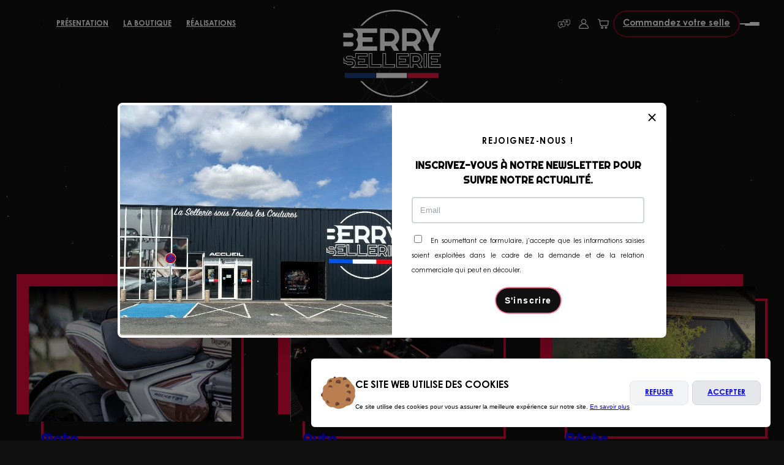

--- FILE ---
content_type: text/html; charset=UTF-8
request_url: https://www.berrysellerie.com/realisations/34/voxan
body_size: 14699
content:
<!DOCTYPE html>
<html class="no-js" lang="fr-FR" data-scroll-direction="vertical">
<head>
    <meta charset="UTF-8">
    <meta name="viewport" content="width=device-width, initial-scale=1.0, maximum-scale=2.0">
    <title>Les réalisations - Berry Sellerie</title>
<meta name="description" content="" />
<meta name="keywords" content="" />
<script type="text/javascript">

  var _gaq = _gaq || [];
  _gaq.push(['_setAccount', 'UA-68452434-42']);
  _gaq.push(['_trackPageview']);

  (function() {
    var ga = document.createElement('script'); ga.type = 'text/javascript'; ga.async = true;
    ga.src = ('https:' == document.location.protocol ? 'https://ssl' : 'http://www') + '.google-analytics.com/ga.js';
    var s = document.getElementsByTagName('script')[0]; s.parentNode.insertBefore(ga, s);
  })();

</script>
 
    <link rel="icon" type="image/png" href="/media/images/logo/favicon.svg">

        <meta property="og:title" content="Les réalisations" />
    <meta property="og:type" content="website" />
    <meta property="og:description" content="" />
    <meta property="og:url" content="https://www.berrysellerie.com/realisations/34/voxan" />

    <meta name="twitter:card" content="summary">
    <meta name="twitter:url" content="https://www.berrysellerie.com/realisations/34/voxan">
    <meta name="twitter:title" content="Les réalisations">

        <meta name="twitter:image:src" content="https://www.berrysellerie.com/images/design/reseaux-sociaux/berry-sellerie-reseaux-sociaux.png">
    <meta property="og:image"      content="https://www.berrysellerie.com/images/design/reseaux-sociaux/berry-sellerie-reseaux-sociaux.png">
    <meta name="twitter:description" content="">
    <!-- <link rel="stylesheet" href="https://cdn.jsdelivr.net/npm/@tarekraafat/autocomplete.js@10.2.7/dist/css/autoComplete.min.css"> -->
        <link href="/media/css/fontawesome/css/fontawesome.css" rel="stylesheet" />
    <link href="/media/css/fontawesome/css/brands.css" rel="stylesheet" />
    <link href="/media/css/fontawesome/css/solid.css" rel="stylesheet" />
    <link rel="stylesheet" href="https://cdnjs.cloudflare.com/ajax/libs/cookieconsent2/3.1.1/cookieconsent.min.css" integrity="sha512-LQ97camar/lOliT/MqjcQs5kWgy6Qz/cCRzzRzUCfv0fotsCTC9ZHXaPQmJV8Xu/PVALfJZ7BDezl5lW3/qBxg==" crossorigin="anonymous" referrerpolicy="no-referrer" />
    <link rel="preload stylesheet" href="/media/css/customReset.min.css"  media="all" as="style"/>
    <link rel="preload stylesheet" href="/media/js/lightbox/css/lightbox.min.css" media="all" as="style" />
    <link rel="preload stylesheet" href="/media/js/owlCarousel/assets/owl.carousel.min.css" media="all" as="style"/>
    <link rel="preload stylesheet" href="/media/css/system.min.css"  media="all" as="style" />
    <link rel="preload stylesheet" href="/media/css/main.min.css" media="all" as="style" />
    <link rel="stylesheet" href="https://cdnjs.cloudflare.com/ajax/libs/animate.css/4.1.1/animate.min.css"/>

</head>

<body id="body-container" class="century-gothic overflow-x-hidden !overflow-hidden before:fixed before:inset-0 before:bg-[#111] before:-z-50">
    <div id="page-loader" class="fixed inset-0 bg-[#111] z-[1000] flex items-center justify-center">
        <div class="spinner-container">
            <div class="css-spinner"></div>
        </div>
    </div>

    <div id="container-modal-newsletter" class="fixed inset-0 w-full h-full flex items-center justify-center z-[100] bg-black/50">
    <div class="overflow-hidden rounded-lg shadow-2xl md:h-96 bg-white container max-w-4xl border-4 border-white relative m-4 md:m-0">
        <div class="closeModalNewsletter absolute top-0 right-0 w-10 h-10 flex items-center justify-center cursor-pointer bg-white hover:bg-gray-100" data-url="/utilitypopupclose.html">
            <svg class="h-3" width="25" height="25" viewBox="0 0 25 25" fill="none" xmlns="http://www.w3.org/2000/svg">
                <path d="M15.1785 12.5L24.3958 3.26315C25.1311 2.52631 25.1311 1.28947 24.3958 0.552629C23.6605 -0.18421 22.4263 -0.18421 21.691 0.552629L12.4736 9.78944L3.25628 0.552629C2.52099 -0.18421 1.28676 -0.18421 0.551466 0.552629C-0.183822 1.28947 -0.183822 2.52631 0.551466 3.26315L9.76883 12.5L0.551466 21.7368C-0.183822 22.4736 -0.183822 23.7104 0.551466 24.4473C0.919101 24.8157 1.41806 25 1.91705 25C2.41604 25 2.88863 24.8157 3.28263 24.4473L12.5 15.2105L21.7174 24.4473C22.085 24.8157 22.584 25 23.0829 25C23.5819 25 24.0545 24.8157 24.4485 24.4473C25.1838 23.7104 25.1838 22.4736 24.4485 21.7368L15.1785 12.5Z" fill="black"></path>
            </svg>
        </div>
        <div class="grid md:grid-cols-2 items-center w-full h-full">
            <img alt="Trainer" src="/images/design/newsletter.jpg" class="h-32 w-full object-cover md:h-full"/>
            <div class="p-4 text-center sm:p-6 lg:p-8">
                <form class="space-y-4" id="popupFormNewsletter">
                    <p class="text-sm font-semibold uppercase tracking-widest">
                        Rejoignez-nous ! 
                    </p>
                    <h4 class="mt-6 font-black uppercase">
                        Inscrivez-vous à notre newsletter pour suivre notre actualité.                
                    </h4>
                    <div class="mt-8 space-y-4">
                        <div class="flex flex-col custom-input-client">
                            <input type="email" name="popupEmail" id="popupEmail" placeholder="Email" value="" required="" class="woocommerce-Input woocommerce-Input--text input-text">
                        </div>
                        <div class="text-black" style="text-align: justify">
                            <input type="checkbox" name="popup_consent_contact" id="popup_consent_contact" value="1" required="required">
                            &nbsp;<label style="font-size:10px" for="consent_contact">En soumettant ce formulaire, j'accepte que les informations saisies soient exploitées dans le cadre de la demande et de la relation commerciale qui peut en découler.</label>                                          
                        </div>
                        <button type="button" class="submitModalNewsletter btn-primary tracking-widest !text-white" data-url="/utilitypopupsubscrive.html">
                            S'inscrire                        </button>
                                            </div>
                </form>
            </div>
        </div>
    </div>
</div>

    <div class="canvas-container fixed inset-0 -z-40 h-screen w-screen">
    <canvas class="bg-effect layer" data-depth="0.2"></canvas>
</div>    <header class="header-home">
    <div class="relative flex items-center sm:items-start justify-between mx-auto z-[100] w-full">
        <div class="left-header hidden lg:flex items-center justify-start gap-6 h-full flex-1 relative ">
            <nav>
                <ul class="hide-in-burger flex items-center gap-4 text-sm duration-300 opacity-1">
                                                                                <li class="group relative">
                                    <a href="/presentation.html" title="Présentation"
                                    class="link-header-left">
                                        Présentation                                    </a>
                                                                        <div class="wrapper-header-left">
                                                                                        <a class="block font-semibold !text-gray-800 hover:!text-secondary/80" href="/actualites.html">Actualités</a>
                                                                                            <a class="block font-semibold !text-gray-800 hover:!text-secondary/80" href="/l'entreprise.html">L'entreprise</a>
                                                                                            <a class="block font-semibold !text-gray-800 hover:!text-secondary/80" href="/notre-savoir-faire.html">Notre savoir-faire</a>
                                                                                            <a class="block font-semibold !text-gray-800 hover:!text-secondary/80" href="/votre-selle-en-3-heures.html">Votre selle en 3 heures</a>
                                                                                            <a class="block font-semibold !text-gray-800 hover:!text-secondary/80" href="/la-formation.html">La formation</a>
                                                                                            <a class="block font-semibold !text-gray-800 hover:!text-secondary/80" href="/comprendre-notre-offre.html">Comprendre notre offre</a>
                                                                                </div>    
                                                                    </li>
                                                                                                                                                                            <li class="group relative">
                                        <a href="/boutique.html" title="La boutique"
                                        class="link-header-left">
                                            La boutique                                        </a>    
                                        <div class="wrapper-header-left">
                                                                                            <a class="block font-semibold !text-gray-800 hover:!text-secondary/80" href="/boutique/categorie/15/moto">
                                                    Moto                                                </a>
                                                                                                <a class="block font-semibold !text-gray-800 hover:!text-secondary/80" href="/boutique/categorie/14/auto">
                                                    Auto                                                </a>
                                                                                                <a class="block font-semibold !text-gray-800 hover:!text-secondary/80" href="/boutique/categorie/13/bache">
                                                    Bâche                                                </a>
                                                                                                <a class="block font-semibold !text-gray-800 hover:!text-secondary/80" href="/boutique/categorie/17/medical">
                                                    Médical                                                </a>
                                                                                                <a class="block font-semibold !text-gray-800 hover:!text-secondary/80" href="/boutique/categorie/32/nautique">
                                                    Nautique                                                </a>
                                                                                                <a class="block font-semibold !text-gray-800 hover:!text-secondary/80" href="/boutique/categorie/38/aeronautique">
                                                    Aéronautique                                                </a>
                                                                                                <a class="block font-semibold !text-gray-800 hover:!text-secondary/80" href="/boutique/categorie/39/camping-car">
                                                    Camping car                                                </a>
                                                                                                <a class="block font-semibold !text-gray-800 hover:!text-secondary/80" href="/boutique/categorie/19/collectivites">
                                                    Collectivités                                                </a>
                                                                                                <a class="block font-semibold !text-gray-800 hover:!text-secondary/80" href="/boutique/categorie/55/tapisserie">
                                                    Tapisserie                                                </a>
                                                                                                <a class="block font-semibold !text-gray-800 hover:!text-secondary/80" href="/boutique/categorie/3/objets-personnalises-goodies">
                                                    Objets personnalisés / Goodies                                                </a>
                                                                                        </div>
                                    </li>                                                                                    <li class="group relative">
                                    <a href="/realisations.html" title="Réalisations"
                                    class="link-header-left">
                                        Réalisations                                    </a>
                                                                    </li>
                                                                                                                                                                                                                                                                                                                                            </ul>
            </nav>
        </div>
        <a href="/" title="Accueil" class="logo-header sm:mt-4">
            <img src="/media/images/logo/logo.svg" width="200" height="200" alt="Berry Sellerie">
        </a>
        <div class="flex items-center justify-end flex-1 gap-4 h-full">
            <div class="flex items-center gap-2">
                <!-- LANG GROUP HEADER -->
                <div class="relative group">
                    <a href="#" class="h-8 w-8 flex items-center justify-center" title="Langue"><img class="h-4"
                            src="/media/images/icon/lang-white.svg" alt="icon-lang" width="20" height="20" /></a>
                    <div class="hidden group-hover:block absolute top-full left-0 sm:left-[inherit] right-[inherit] sm:right-0 w-40 bg-white shadow-lg">
                        <ul>
                            <li class="h-12  text-sm flex items-center hover:bg-gray-100">
                                <a href="/" class="flex items-center justify-start px-3 w-full" title="FR"><img class="h-6" width="20" height="20" src="/media/images/icon/fr.svg" alt="fr"><p class="pt-1 pl-3">Français</p></a>
                            </li>
                            <li class="h-12 text-sm flex items-center hover:bg-gray-100">
                                <a href="/en/" class="flex items-center justify-start px-3 w-full" title="EN"><img width="20" height="20" class="h-6" src="/media/images/icon/uk.svg" alt="uk"><p class="pt-1 pl-3">English</p></a>
                            </li>
                            <li class="h-12 text-sm flex items-center hover:bg-gray-100">
                                <a href="/pt/" class="flex items-center justify-start px-3 w-full" tittle="PT"><img class="h-6" width="20" height="20" src="/media/images/icon/por.svg" alt="por"><p class="pt-1 pl-3">Português</p></a>
                            </li>
                        </ul>
                    </div>
                </div>
                <!-- USER GROUP HEADER -->
                <div class="relative group">
                                                <div class="h-8 w-8 flex items-center justify-center open-account-container cursor-pointer">
                                <img class="h-4" src="/media/images/icon/user-white.svg" alt="Mon compte" width="20" height="20" />
                            </div>
                                    </div>
                <!-- CART GROUP HEADER -->
                <div class="relative group">
                    <div class="h-8 w-8 flex items-center justify-center open-cart-container cursor-pointer">
                        <img class="h-4" src="/media/images/icon/cart-white.svg" alt="Panier" width="20" height="20" />
                    </div>
                </div>
            </div>

            <a href="/clientInformationsDemand.html" class="button-main-rounded hidden md:inline-flex">Commandez votre selle</a>
            <a href="/clientInformationsDemand.html" class="button-main-rounded inline-flex md:hidden">Votre selle</a>

            <div class="burger-header">
                <div></div>
                <div></div>
                <div></div>
            </div>
        </div>
    </div>
    <div class="wrapper-menu fixed inset-0 items-center justify-center hidden">
        <div class="bg-overlay-menu bg-[#111] absolute z-50 rounded-br-full h-[0%] w-[0%] top-[0%] left-[0%] duration-700 overflow-hidden">
            <div class="w-full h-full"></div>
        </div>

        <div class="h-[calc(100vh-3.5rem)] md:h-[calc(100vh-5rem)] overflow-y-auto overflow-x-hidden fixed sm:relative lg:h-auto w-full lg:w-auto top-14 md:top-20 lg:top-0
         bg-white lg:bg-inherit lg:container lg:max-w-4xl mx-auto z-50 opacity-0 translate-x-20 duration-500 content-wrapper-menu">
            <div class="grid lg:grid-cols-2 gap-20 !text-white">
                <div class="hidden lg:flex flex-col gap-8">
                    <div class="space-y-2">
                        <p class="text-xs tracking-wide text-secondary uppercase font-bold border-b-2 border-secondary w-max">
                            Appelez-nous                        </p>
                        <a href="#" class="block font-bold text-lg hover:!text-secondary !text-white sm:text-3xl">02 54 35 81 67</a>
                    </div>
                    <div class="space-y-2">
                        <p class="text-xs tracking-wide text-secondary uppercase font-bold border-b-2 border-secondary w-max">
                            Horaires                        </p>
                        <ul class="space-y-1 font-bold text-base !text-white">
                            <li>
                                <p>Du lundi au Vendredi : <br />9H00-12H00 / 13H00-18H00<br />Samedi:<br />10h-12h</p>                            </li>
                        </ul>
                    </div>
                    <div class="space-y-2">
                        <p class="text-xs tracking-wide text-secondary uppercase font-bold border-b-2 border-secondary w-max">
                            Adresse                        </p>
                        <ul class="space-y-1 font-bold text-base text-white">
                            <li>6 Allée du Forum<br />
36330 Le Poinçonnet</li>
                        </ul>
                    </div>
                    <div class="space-y-4">
                        <p class="text-xs tracking-wide text-secondary uppercase font-bold border-b-2 border-secondary w-max">
                            Suivez-nous                        </p>

                        <ul class="flex gap-6 mt-8">
                                                        <li>
                                <a href="https://www.facebook.com/salzardnicolas/" rel="noreferrer" target="_blank"
                                    class="transition hover:!text-secondary !text-white">
                                    <span class="sr-only">Facebook</span>

                                    <svg class="w-7 h-7" fill="currentColor" viewBox="0 0 24 24" aria-hidden="true">
                                        <path fill-rule="evenodd"
                                            d="M22 12c0-5.523-4.477-10-10-10S2 6.477 2 12c0 4.991 3.657 9.128 8.438 9.878v-6.987h-2.54V12h2.54V9.797c0-2.506 1.492-3.89 3.777-3.89 1.094 0 2.238.195 2.238.195v2.46h-1.26c-1.243 0-1.63.771-1.63 1.562V12h2.773l-.443 2.89h-2.33v6.988C18.343 21.128 22 16.991 22 12z"
                                            clip-rule="evenodd" />
                                    </svg>
                                </a>
                            </li>                            <li>
                                <a href="https://www.instagram.com/berrysellerie/" rel="noreferrer" target="_blank"
                                    class=" transition hover:!text-secondary !text-white">
                                    <span class="sr-only">Instagram</span>

                                    <svg class="w-6 h-6" fill="currentColor" viewBox="0 0 24 24" aria-hidden="true">
                                        <path fill-rule="evenodd"
                                            d="M12.315 2c2.43 0 2.784.013 3.808.06 1.064.049 1.791.218 2.427.465a4.902 4.902 0 011.772 1.153 4.902 4.902 0 011.153 1.772c.247.636.416 1.363.465 2.427.048 1.067.06 1.407.06 4.123v.08c0 2.643-.012 2.987-.06 4.043-.049 1.064-.218 1.791-.465 2.427a4.902 4.902 0 01-1.153 1.772 4.902 4.902 0 01-1.772 1.153c-.636.247-1.363.416-2.427.465-1.067.048-1.407.06-4.123.06h-.08c-2.643 0-2.987-.012-4.043-.06-1.064-.049-1.791-.218-2.427-.465a4.902 4.902 0 01-1.772-1.153 4.902 4.902 0 01-1.153-1.772c-.247-.636-.416-1.363-.465-2.427-.047-1.024-.06-1.379-.06-3.808v-.63c0-2.43.013-2.784.06-3.808.049-1.064.218-1.791.465-2.427a4.902 4.902 0 011.153-1.772A4.902 4.902 0 015.45 2.525c.636-.247 1.363-.416 2.427-.465C8.901 2.013 9.256 2 11.685 2h.63zm-.081 1.802h-.468c-2.456 0-2.784.011-3.807.058-.975.045-1.504.207-1.857.344-.467.182-.8.398-1.15.748-.35.35-.566.683-.748 1.15-.137.353-.3.882-.344 1.857-.047 1.023-.058 1.351-.058 3.807v.468c0 2.456.011 2.784.058 3.807.045.975.207 1.504.344 1.857.182.466.399.8.748 1.15.35.35.683.566 1.15.748.353.137.882.3 1.857.344 1.054.048 1.37.058 4.041.058h.08c2.597 0 2.917-.01 3.96-.058.976-.045 1.505-.207 1.858-.344.466-.182.8-.398 1.15-.748.35-.35.566-.683.748-1.15.137-.353.3-.882.344-1.857.048-1.055.058-1.37.058-4.041v-.08c0-2.597-.01-2.917-.058-3.96-.045-.976-.207-1.505-.344-1.858a3.097 3.097 0 00-.748-1.15 3.098 3.098 0 00-1.15-.748c-.353-.137-.882-.3-1.857-.344-1.023-.047-1.351-.058-3.807-.058zM12 6.865a5.135 5.135 0 110 10.27 5.135 5.135 0 010-10.27zm0 1.802a3.333 3.333 0 100 6.666 3.333 3.333 0 000-6.666zm5.338-3.205a1.2 1.2 0 110 2.4 1.2 1.2 0 010-2.4z"
                                            clip-rule="evenodd" />
                                    </svg>
                                </a>
                            </li>                            <li>
                                <a href="https://twitter.com/BerrySellerie" rel="noreferrer" target="_blank"
                                    class="transition hover:!text-secondary !text-white">
                                    <span class="sr-only">Twitter</span>

                                    <svg class="w-6 h-6" fill="currentColor" viewBox="0 0 24 24" aria-hidden="true">
                                        <path
                                            d="M8.29 20.251c7.547 0 11.675-6.253 11.675-11.675 0-.178 0-.355-.012-.53A8.348 8.348 0 0022 5.92a8.19 8.19 0 01-2.357.646 4.118 4.118 0 001.804-2.27 8.224 8.224 0 01-2.605.996 4.107 4.107 0 00-6.993 3.743 11.65 11.65 0 01-8.457-4.287 4.106 4.106 0 001.27 5.477A4.072 4.072 0 012.8 9.713v.052a4.105 4.105 0 003.292 4.022 4.095 4.095 0 01-1.853.07 4.108 4.108 0 003.834 2.85A8.233 8.233 0 012 18.407a11.616 11.616 0 006.29 1.84" />
                                    </svg>
                                </a>
                            </li>                            <li>
                                <a href="https://www.pinterest.fr/berrysellerie36/" rel="noreferrer" target="_blank"
                                    class="transition hover:!text-secondary !text-white">
                                    <span class="sr-only">Pinterest</span>
                                    <svg  class="w-6 h-6" fill="currentColor" xmlns="http://www.w3.org/2000/svg" viewBox="0 0 496 512"><path d="M496 256c0 137-111 248-248 248-25.6 0-50.2-3.9-73.4-11.1 10.1-16.5 25.2-43.5 30.8-65 3-11.6 15.4-59 15.4-59 8.1 15.4 31.7 28.5 56.8 28.5 74.8 0 128.7-68.8 128.7-154.3 0-81.9-66.9-143.2-152.9-143.2-107 0-163.9 71.8-163.9 150.1 0 36.4 19.4 81.7 50.3 96.1 4.7 2.2 7.2 1.2 8.3-3.3.8-3.4 5-20.3 6.9-28.1.6-2.5.3-4.7-1.7-7.1-10.1-12.5-18.3-35.3-18.3-56.6 0-54.7 41.4-107.6 112-107.6 60.9 0 103.6 41.5 103.6 100.9 0 67.1-33.9 113.6-78 113.6-24.3 0-42.6-20.1-36.7-44.8 7-29.5 20.5-61.3 20.5-82.6 0-19-10.2-34.9-31.4-34.9-24.9 0-44.9 25.7-44.9 60.2 0 22 7.4 36.8 7.4 36.8s-24.5 103.8-29 123.2c-5 21.4-3 51.6-.9 71.2C65.4 450.9 0 361.1 0 256 0 119 111 8 248 8s248 111 248 248z"/></svg>
                                </a>
                            </li>                            <li>
                                <a href="https://www.youtube.com/channel/UCRkjJI5-L6a-_qF9bwG47vw/videos" rel="noreferrer" target="_blank"
                                    class=" transition hover:!text-secondary !text-white">
                                    <span class="sr-only">YouTube</span>
                                    <svg class="w-6 h-6" fill="currentColor" xmlns="http://www.w3.org/2000/svg" viewBox="0 0 576 512"><path d="M549.655 124.083c-6.281-23.65-24.787-42.276-48.284-48.597C458.781 64 288 64 288 64S117.22 64 74.629 75.486c-23.497 6.322-42.003 24.947-48.284 48.597-11.412 42.867-11.412 132.305-11.412 132.305s0 89.438 11.412 132.305c6.281 23.65 24.787 41.5 48.284 47.821C117.22 448 288 448 288 448s170.78 0 213.371-11.486c23.497-6.321 42.003-24.171 48.284-47.821 11.412-42.867 11.412-132.305 11.412-132.305s0-89.438-11.412-132.305zm-317.51 213.508V175.185l142.739 81.205-142.739 81.201z"/></svg>
                                </a>
                            </li>                        </ul>
                    </div>
                </div>

                <div class="menu-box tracking-wider flex flex-col gap-20 w-full">
                    <ul class="flex flex-wrap lg:lex-col gap-6 !p-8 lg:!p-0 font-semibold overflow-hidden">
                               
                            <li class="linkeffect inline-flex items-center justify-between w-full sm:w-[47%] h-10 lg:w-full !px-0">
                                <a href="/presentation.html" title="Présentation"
                                class="!text-black lg:!text-gray-200 hover:!text-secondary text-lg lg:text-4xl">
                                    Présentation                                </a>
                                                                        <div class="menu-opener-tiny w-10 h-10 bg-gray-100 hover:bg-gray-200 text-black lg:hidden flex items-center justify-center cursor-pointer rounded-lg" data-menu="2">
                                            <svg width="12" height="11" viewBox="0 0 12 11" fill="none" xmlns="http://www.w3.org/2000/svg">
                                                <path d="M5.61685 10.1047L6.51047 11L12 5.5L6.51047 0L5.61685 0.895326L9.57476 4.86033H0V6.13974H9.57476L5.61685 10.1047Z" fill="black"/>
                                            </svg>
                                        </div>
                                                                                <div class="content-menu-2 overflow-y-auto overflow-x-hidden content-menu bg-white fixed lg:hidden left-full top-0 h-full duration-500 shadow-lg space-y-10">
                                            <div class="!p-8">
                                                <div class="text-sm text-black flex items-center justify-start gap-2 close-content-menu mb-6">
                                                    <svg class="-rotate-180" width="12" height="11" viewBox="0 0 12 11" fill="none" xmlns="http://www.w3.org/2000/svg">
                                                        <path d="M5.61685 10.1047L6.51047 11L12 5.5L6.51047 0L5.61685 0.895326L9.57476 4.86033H0V6.13974H9.57476L5.61685 10.1047Z" fill="black"/>
                                                    </svg>
                                                    <span class="pt-1">Retour</span>
                                                </div>
                                                <nav>
                                                    <ul class="flex flex-wrap sm:gap-10 gap-6 font-bold">
                                                                                                                        <li class=" h-10  w-full sm:w-[47%]">
                                                                    <a class="!text-black hover:!text-secondary/80 inline-flex items-center justify-between h-full w-full text-lg lg:text-4xl" href="/actualites.html">Actualités</a>
                                                                </li>
                                                                
                                                                                                                            <li class=" h-10  w-full sm:w-[47%]">
                                                                    <a class="!text-black hover:!text-secondary/80 inline-flex items-center justify-between h-full w-full text-lg lg:text-4xl" href="/l'entreprise.html">L'entreprise</a>
                                                                </li>
                                                                
                                                                                                                            <li class=" h-10  w-full sm:w-[47%]">
                                                                    <a class="!text-black hover:!text-secondary/80 inline-flex items-center justify-between h-full w-full text-lg lg:text-4xl" href="/notre-savoir-faire.html">Notre savoir-faire</a>
                                                                </li>
                                                                
                                                                                                                            <li class=" h-10  w-full sm:w-[47%]">
                                                                    <a class="!text-black hover:!text-secondary/80 inline-flex items-center justify-between h-full w-full text-lg lg:text-4xl" href="/votre-selle-en-3-heures.html">Votre selle en 3 heures</a>
                                                                </li>
                                                                
                                                                                                                            <li class=" h-10  w-full sm:w-[47%]">
                                                                    <a class="!text-black hover:!text-secondary/80 inline-flex items-center justify-between h-full w-full text-lg lg:text-4xl" href="/la-formation.html">La formation</a>
                                                                </li>
                                                                
                                                                                                                            <li class=" h-10  w-full sm:w-[47%]">
                                                                    <a class="!text-black hover:!text-secondary/80 inline-flex items-center justify-between h-full w-full text-lg lg:text-4xl" href="/comprendre-notre-offre.html">Comprendre notre offre</a>
                                                                </li>
                                                                
                                                                                                                </ul>
                                                </nav>
                                            </div>
                                        </div>
                                                                    </li>
                                   
                            <li class="linkeffect inline-flex items-center justify-between w-full sm:w-[47%] h-10 lg:w-full !px-0">
                                <a href="/marque.html" title="Marques"
                                class="!text-black lg:!text-gray-200 hover:!text-secondary text-lg lg:text-4xl">
                                    Marques                                </a>
                                                                        <div class="content-menu-100 overflow-y-auto overflow-x-hidden content-menu bg-white fixed lg:hidden left-full top-0 h-full duration-500 shadow-lg space-y-10">
                                            <div class="!p-8">
                                                <div class="text-sm text-black flex items-center justify-start gap-2 close-content-menu mb-6">
                                                    <svg class="-rotate-180" width="12" height="11" viewBox="0 0 12 11" fill="none" xmlns="http://www.w3.org/2000/svg">
                                                        <path d="M5.61685 10.1047L6.51047 11L12 5.5L6.51047 0L5.61685 0.895326L9.57476 4.86033H0V6.13974H9.57476L5.61685 10.1047Z" fill="black"/>
                                                    </svg>
                                                    <span class="pt-1">Retour</span>
                                                </div>
                                                <nav>
                                                    <ul class="flex flex-wrap sm:gap-10 gap-6 font-bold">
                                                                                                            </ul>
                                                </nav>
                                            </div>
                                        </div>
                                                                    </li>
                                   
                            <li class="linkeffect inline-flex items-center justify-between w-full sm:w-[47%] h-10 lg:w-full !px-0">
                                <a href="/boutique.html" title="La boutique"
                                class="!text-black lg:!text-gray-200 hover:!text-secondary text-lg lg:text-4xl">
                                    La boutique                                </a>
                                                            </li>
                                   
                            <li class="linkeffect inline-flex items-center justify-between w-full sm:w-[47%] h-10 lg:w-full !px-0">
                                <a href="/realisations.html" title="Réalisations"
                                class="!text-black lg:!text-gray-200 hover:!text-secondary text-lg lg:text-4xl">
                                    Réalisations                                </a>
                                                            </li>
                                   
                            <li class="linkeffect inline-flex items-center justify-between w-full sm:w-[47%] h-10 lg:w-full !px-0">
                                <a href="/videos.html" title="Vidéos"
                                class="!text-black lg:!text-gray-200 hover:!text-secondary text-lg lg:text-4xl">
                                    Vidéos                                </a>
                                                            </li>
                                   
                            <li class="linkeffect inline-flex items-center justify-between w-full sm:w-[47%] h-10 lg:w-full !px-0">
                                <a href="/avis.html" title="Avis"
                                class="!text-black lg:!text-gray-200 hover:!text-secondary text-lg lg:text-4xl">
                                    Avis                                </a>
                                                            </li>
                                   
                            <li class="linkeffect inline-flex items-center justify-between w-full sm:w-[47%] h-10 lg:w-full !px-0">
                                <a href="/acces-b2b.html" title="Accès B2B"
                                class="!text-black lg:!text-gray-200 hover:!text-secondary text-lg lg:text-4xl">
                                    Accès B2B                                </a>
                                                            </li>
                                   
                            <li class="linkeffect inline-flex items-center justify-between w-full sm:w-[47%] h-10 lg:w-full !px-0">
                                <a href="/contact.html" title="Contact"
                                class="!text-black lg:!text-gray-200 hover:!text-secondary text-lg lg:text-4xl">
                                    Contact                                </a>
                                                            </li>
                                   
                            <li class="linkeffect inline-flex items-center justify-between w-full sm:w-[47%] h-10 lg:w-full !px-0">
                                <a href="/sav.html" title="SAV"
                                class="!text-black lg:!text-gray-200 hover:!text-secondary text-lg lg:text-4xl">
                                    SAV                                </a>
                                                            </li>
                                                </ul>
                </div>
            </div>
        </div>
    </div>
</header>

<div class="side-menu-right !hidden h-screen w-screen fixed top-0 left-0  z-50">
    <div class="account-container !hidden absolute right-0 inset-y-0 bg-white w-full max-w-[550px] h-full overflow-auto md:flex md:flex-col">
        <!-- All Login -->
        

<div class="close-account-container fixed bg-black/60 w-full h-full left-0 -z-10"></div>

<div class="h-20 flex items-center justify-center sticky top-0 border-b-2 border-gray-200 bg-white z-50">
    <span class="uppercase text-2xl text-black">Connexion</span>    
    <div class="close-account-container h-full w-20 flex items-center justify-center absolute top-0 right-0 hover:bg-gray-100 cursor-pointer">
        <svg class="h-6" xmlns="http://www.w3.org/2000/svg" viewBox="0 0 320 512"><path d="M310.6 150.6c12.5-12.5 12.5-32.8 0-45.3s-32.8-12.5-45.3 0L160 210.7 54.6 105.4c-12.5-12.5-32.8-12.5-45.3 0s-12.5 32.8 0 45.3L114.7 256 9.4 361.4c-12.5 12.5-12.5 32.8 0 45.3s32.8 12.5 45.3 0L160 301.3 265.4 406.6c12.5 12.5 32.8 12.5 45.3 0s12.5-32.8 0-45.3L205.3 256 310.6 150.6z"/></svg>
    </div>
</div>

<div class="h-16 flex items-center uppercase sticky top-20">
    <div class="particulier-btn bg-gray-100 font-bold h-full flex-1 flex items-center justify-center cursor-pointer">Particulier</div>
    <div class="professionnel-btn bg-white h-full flex-1 flex items-center justify-center cursor-pointer">Accès B2B</div>
</div>

<div class="particulier-container sm:flex-1 bg-gray-100 py-10 md:py-0 z-10">
    <form method="post" action="/clientLogin.html"
    class="flex items-center justify-center flex-col gap-6 h-full">
                <div class="text-center">
            <p class="uppercase text-lg">Se connecter</p>
            <p class="text-sm">Afin d'accéder à votre compte client, veuillez vous identifier.</p>
        </div>
        <div>
            <label for="login" class="sr-only">Email</label>
            <input type="email" class=" border-b-2 border-black bg-transparent h-10 px-2 w-80" placeholder="Email" name="login" value="">	
        </div>
        <div>
            <label for="password" class="sr-only">Mot de passe</label>
            <input type="password" class="border-b-2 border-black bg-transparent h-10 px-2 w-80" placeholder="Mot de passe" name="password" value="">
        </div>
        <p class="woocommerce-form-row woocommerce-form-row--wide form-row form-row-wide">
            <input type="checkbox" class="woocommerce-Input woocommerce-Input--text" name="remember" value="">
            <label for="remember" style="display:inline-block">&nbsp;&nbsp;Se souvenir de moi&nbsp;</label>
        </p>

        <a class="text-xs text-primary  hover:decoration-2 hover:underline hover:underline-offset-4" href="/clientGetPassword.html">Mot de passe oublié ?</a>

        <button type="submit" class="btn-simple-black" value="Connexion" title="Connexion">Connexion</button>
         
    </form>
</div>


<div class="professionnel-container flex-1 bg-gray-100 !hidden py-10 md:py-0 z-10">
    <form class="flex items-center justify-center flex-col gap-6 h-full"
    method="post" action="/proLogin.html">			
                <div class="text-center">
            <p class="uppercase text-lg">Connectez vous à votre compte professionnel</p>
            <p class="text-sm">Afin d'accéder à votre compte client, veuillez vous identifier.</p>
        </div>
        <input type="email" id="login" placeholder="Email" class="border-b-2 border-black bg-transparent h-10 px-2 w-80" name="login" value="">	
        <input type="password" id="password" placeholder="Mot de passe" class="border-b-2 border-black bg-transparent h-10 px-2 w-80" name="password" value="">
        <p class="woocommerce-form-row woocommerce-form-row--wide form-row form-row-wide">
            <input type="checkbox" class="woocommerce-Input woocommerce-Input--text" name="remember" value="">
            <label for="remember" style="display:inline-block">&nbsp;&nbsp;Se souvenir de moi&nbsp;</label>
        </p>
        <a class="text-xs text-primary  hover:decoration-2 hover:underline hover:underline-offset-4"
        href="/proGetPassword.html">Mot de passe oublié ?</a>

        <button type="submit" class="btn-simple-black" value="Connexion" title="Connexion">Connexion</button>
                 
    </form>
</div>


<div class="particulier-container w-full sm:h-1/4 flex items-center justify-center flex-col gap-4 py-10 md:py-0 z-10">
    <p class="uppercase text-sm">Vous n'avez pas de Compte ?</p>
    <a class="btn-simple-black" href="/clientAdd.html">Créer un compte</a>
</div>

<div class="professionnel-container w-full h-1/4 flex items-center justify-center flex-col gap-4 !hidden py-10 md:py-0 z-10">
    <p class="uppercase text-sm">Vous n'avez pas de Compte ?</p>
    <a class="btn-simple-black" href="/proAdd.html">Créer un compte professionnel</a>
</div>    </div>
    <div class="cart-container !hidden absolute right-0 inset-y-0 bg-white w-full max-w-[550px] h-full overflow-auto md:overflow-hidden md:flex md:flex-col">
        <div class="close-cart-container fixed bg-black/60 w-full h-full left-0 -z-10"></div>
        <div class="h-20 flex items-center justify-center sticky top-0 border-b-2 border-gray-200 bg-white z-50">
            <span class="uppercase text-2xl text-black">Panier</span>
            <div class="close-cart-container h-full w-20 flex items-center justify-center absolute top-0 right-0 hover:bg-gray-100 cursor-pointer">
                <svg class="h-6" xmlns="http://www.w3.org/2000/svg" viewBox="0 0 320 512"><path d="M310.6 150.6c12.5-12.5 12.5-32.8 0-45.3s-32.8-12.5-45.3 0L160 210.7 54.6 105.4c-12.5-12.5-32.8-12.5-45.3 0s-12.5 32.8 0 45.3L114.7 256 9.4 361.4c-12.5 12.5-12.5 32.8 0 45.3s32.8 12.5 45.3 0L160 301.3 265.4 406.6c12.5 12.5 32.8 12.5 45.3 0s12.5-32.8 0-45.3L205.3 256 310.6 150.6z"/></svg>
            </div>
        </div>
                    <div class="flex-1 py-4 space-y-4 flex items-center justify-center flex-col overflow-auto z-10">
                <p class="">Votre panier est vide.</p>
                <a href="/panier.html" 
                title="Voir mon panier" class="btn-simple-black">Voir mon panier</a>
            </div>
            </div>
</div>    <main class="main-container relative z-10">
        
    <div id="main-bloc-pres" class="flex items-center lg:items-end justify-center h-[50vh] -z-20">
        <div class="text-center box-desapear container p-[0px_3.456vw]">
            <div class="bg-secondary h-1 mb-5 mx-auto w-48"></div>            <h1 class="text-white text-2xl sm:text-4xl md:text-6xl lg:text-7xl uppercase">Les réalisations</h1>
        </div>
    </div>
    
<div class=" container mx-auto p-[15vh_3.646vw_20vh] text-white space-y-10">
    <div class="grid sm:grid-cols-2 xl:grid-cols-3 gap-y-10 sm:gap-x-24 sm:gap-y-32 " id="container-modele">
                    <div>
                <a href="/realisations/categorie/15/moto"
                class="relative group block
                before:absolute before:hidden sm:before:block before:w-full before:h-full before:bg-secondary before:-z-10 before:-top-5 before:-left-5
                after:absolute after:hidden sm:after:block after:w-full after:h-full after:border-4 after:border-secondary after:-z-10 after:-bottom-5 after:-right-5
                sm:hover:before:top-5 sm:hover:before:left-5 sm:hover:after:bottom-5 sm:hover:after:right-5 duration-300 before:duration-300 after:duration-300"
                title="Moto" >
                    <img class="border-4 sm:border-none border-secondary" src="/images/common/shop/categories/15/cat-15.jpg" /> 
                    <h2 class="sm:absolute -bottom-14 left-5 text-2xl"> Moto</h2>
                                    </a>
            </div>
                        <div>
                <a href="/realisations/categorie/14/auto"
                class="relative group block
                before:absolute before:hidden sm:before:block before:w-full before:h-full before:bg-secondary before:-z-10 before:-top-5 before:-left-5
                after:absolute after:hidden sm:after:block after:w-full after:h-full after:border-4 after:border-secondary after:-z-10 after:-bottom-5 after:-right-5
                sm:hover:before:top-5 sm:hover:before:left-5 sm:hover:after:bottom-5 sm:hover:after:right-5 duration-300 before:duration-300 after:duration-300"
                title="Auto" >
                    <img class="border-4 sm:border-none border-secondary" src="/images/common/shop/categories/14/cat-14.jpg" /> 
                    <h2 class="sm:absolute -bottom-14 left-5 text-2xl"> Auto</h2>
                                    </a>
            </div>
                        <div>
                <a href="/realisations/categorie/13/bache"
                class="relative group block
                before:absolute before:hidden sm:before:block before:w-full before:h-full before:bg-secondary before:-z-10 before:-top-5 before:-left-5
                after:absolute after:hidden sm:after:block after:w-full after:h-full after:border-4 after:border-secondary after:-z-10 after:-bottom-5 after:-right-5
                sm:hover:before:top-5 sm:hover:before:left-5 sm:hover:after:bottom-5 sm:hover:after:right-5 duration-300 before:duration-300 after:duration-300"
                title="Bâche" >
                    <img class="border-4 sm:border-none border-secondary" src="/images/common/shop/categories/13/cat-13.jpg" /> 
                    <h2 class="sm:absolute -bottom-14 left-5 text-2xl"> Bâche</h2>
                                    </a>
            </div>
                        <div>
                <a href="/realisations/categorie/17/medical"
                class="relative group block
                before:absolute before:hidden sm:before:block before:w-full before:h-full before:bg-secondary before:-z-10 before:-top-5 before:-left-5
                after:absolute after:hidden sm:after:block after:w-full after:h-full after:border-4 after:border-secondary after:-z-10 after:-bottom-5 after:-right-5
                sm:hover:before:top-5 sm:hover:before:left-5 sm:hover:after:bottom-5 sm:hover:after:right-5 duration-300 before:duration-300 after:duration-300"
                title="Médical" >
                    <img class="border-4 sm:border-none border-secondary" src="/images/common/shop/categories/17/cat-17.jpg" /> 
                    <h2 class="sm:absolute -bottom-14 left-5 text-2xl"> Médical</h2>
                                    </a>
            </div>
                        <div>
                <a href="/realisations/categorie/32/nautique"
                class="relative group block
                before:absolute before:hidden sm:before:block before:w-full before:h-full before:bg-secondary before:-z-10 before:-top-5 before:-left-5
                after:absolute after:hidden sm:after:block after:w-full after:h-full after:border-4 after:border-secondary after:-z-10 after:-bottom-5 after:-right-5
                sm:hover:before:top-5 sm:hover:before:left-5 sm:hover:after:bottom-5 sm:hover:after:right-5 duration-300 before:duration-300 after:duration-300"
                title="Nautique" >
                    <img class="border-4 sm:border-none border-secondary" src="/images/common/shop/categories/32/cat-32.jpg" /> 
                    <h2 class="sm:absolute -bottom-14 left-5 text-2xl"> Nautique</h2>
                                    </a>
            </div>
                        <div>
                <a href="/realisations/categorie/38/aeronautique"
                class="relative group block
                before:absolute before:hidden sm:before:block before:w-full before:h-full before:bg-secondary before:-z-10 before:-top-5 before:-left-5
                after:absolute after:hidden sm:after:block after:w-full after:h-full after:border-4 after:border-secondary after:-z-10 after:-bottom-5 after:-right-5
                sm:hover:before:top-5 sm:hover:before:left-5 sm:hover:after:bottom-5 sm:hover:after:right-5 duration-300 before:duration-300 after:duration-300"
                title="Aéronautique" >
                    <img class="border-4 sm:border-none border-secondary" src="/images/common/shop/categories/38/cat-38.jpg" /> 
                    <h2 class="sm:absolute -bottom-14 left-5 text-2xl"> Aéronautique</h2>
                                    </a>
            </div>
                        <div>
                <a href="/realisations/categorie/39/camping-car"
                class="relative group block
                before:absolute before:hidden sm:before:block before:w-full before:h-full before:bg-secondary before:-z-10 before:-top-5 before:-left-5
                after:absolute after:hidden sm:after:block after:w-full after:h-full after:border-4 after:border-secondary after:-z-10 after:-bottom-5 after:-right-5
                sm:hover:before:top-5 sm:hover:before:left-5 sm:hover:after:bottom-5 sm:hover:after:right-5 duration-300 before:duration-300 after:duration-300"
                title="Camping car" >
                    <img class="border-4 sm:border-none border-secondary" src="/images/common/shop/categories/default.jpg" /> 
                    <h2 class="sm:absolute -bottom-14 left-5 text-2xl"> Camping car</h2>
                                    </a>
            </div>
                        <div>
                <a href="/realisations/categorie/19/collectivites"
                class="relative group block
                before:absolute before:hidden sm:before:block before:w-full before:h-full before:bg-secondary before:-z-10 before:-top-5 before:-left-5
                after:absolute after:hidden sm:after:block after:w-full after:h-full after:border-4 after:border-secondary after:-z-10 after:-bottom-5 after:-right-5
                sm:hover:before:top-5 sm:hover:before:left-5 sm:hover:after:bottom-5 sm:hover:after:right-5 duration-300 before:duration-300 after:duration-300"
                title="Collectivités" >
                    <img class="border-4 sm:border-none border-secondary" src="/images/common/shop/categories/19/cat-19.jpg" /> 
                    <h2 class="sm:absolute -bottom-14 left-5 text-2xl"> Collectivités</h2>
                                    </a>
            </div>
                        <div>
                <a href="/realisations/categorie/55/tapisserie"
                class="relative group block
                before:absolute before:hidden sm:before:block before:w-full before:h-full before:bg-secondary before:-z-10 before:-top-5 before:-left-5
                after:absolute after:hidden sm:after:block after:w-full after:h-full after:border-4 after:border-secondary after:-z-10 after:-bottom-5 after:-right-5
                sm:hover:before:top-5 sm:hover:before:left-5 sm:hover:after:bottom-5 sm:hover:after:right-5 duration-300 before:duration-300 after:duration-300"
                title="Tapisserie" >
                    <img class="border-4 sm:border-none border-secondary" src="/images/common/shop/categories/55/cat-55.jpg" /> 
                    <h2 class="sm:absolute -bottom-14 left-5 text-2xl"> Tapisserie</h2>
                                    </a>
            </div>
                        <div>
                <a href="/realisations/categorie/3/objets-personnalises-goodies"
                class="relative group block
                before:absolute before:hidden sm:before:block before:w-full before:h-full before:bg-secondary before:-z-10 before:-top-5 before:-left-5
                after:absolute after:hidden sm:after:block after:w-full after:h-full after:border-4 after:border-secondary after:-z-10 after:-bottom-5 after:-right-5
                sm:hover:before:top-5 sm:hover:before:left-5 sm:hover:after:bottom-5 sm:hover:after:right-5 duration-300 before:duration-300 after:duration-300"
                title="Objets personnalisés / Goodies" >
                    <img class="border-4 sm:border-none border-secondary" src="/images/common/shop/categories/3/cat-3.jpg" /> 
                    <h2 class="sm:absolute -bottom-14 left-5 text-2xl"> Objets personnalisés / Goodies</h2>
                                    </a>
            </div>
                </div>
</div>    </main>
    <footer aria-label="Site Footer" class="bg-[#111]/80 bg-cover z-[1] ">
    <div class="px-4 py-16 sm:px-6 lg:px-8 container mx-auto">
        <div class="grid sm:grid-cols-2 lg:grid-cols-4 gap-8 ">
            <div class="space-y-6">
                <div class="space-y-2">
                    <p class="text-xs tracking-wide text-secondary uppercase font-bold border-b-2 border-secondary w-max">
                        Appelez-nous                    </p>
                    <a href="#" class="block font-bold text-lg hover:opacity-75 !text-white sm:text-3xl">
                        02 54 35 81 67</a>
                </div>
                <div class=" mt-8  space-y-2">
                    <p class="text-xs tracking-wide text-secondary uppercase font-bold border-b-2 border-secondary w-max">
                        Horaires                    </p>
                    <ul class="space-y-1 font-bold text-base !text-white">
                        <li><p>Du lundi au Vendredi : <br />9H00-12H00 / 13H00-18H00<br />Samedi:<br />10h-12h</p></li>
                    </ul>
                </div>
                <div class=" mt-8  space-y-2">
                    <p class="text-xs tracking-wide text-secondary uppercase font-bold border-b-2 border-secondary w-max">
                        Adresse                    </p>
                    <ul class="space-y-1 font-bold text-base !text-white">
                        <li>6 Allée du Forum<br />
36330 Le Poinçonnet</li>
                    </ul>
                </div>
                <ul class="flex gap-6 mt-8">
                                        <li>
                        <a href="https://www.facebook.com/salzardnicolas/" rel="noreferrer" target="_blank"
                            class="text-gray-700 transition hover:opacity-75 dark:text-gray-200">
                            <span class="sr-only">Facebook</span>

                            <svg class="w-6 h-6" fill="#e50b3c" viewBox="0 0 24 24" aria-hidden="true">
                                <path fill-rule="evenodd"
                                    d="M22 12c0-5.523-4.477-10-10-10S2 6.477 2 12c0 4.991 3.657 9.128 8.438 9.878v-6.987h-2.54V12h2.54V9.797c0-2.506 1.492-3.89 3.777-3.89 1.094 0 2.238.195 2.238.195v2.46h-1.26c-1.243 0-1.63.771-1.63 1.562V12h2.773l-.443 2.89h-2.33v6.988C18.343 21.128 22 16.991 22 12z"
                                    clip-rule="evenodd" />
                            </svg>
                        </a>
                    </li>
                                        <li>
                        <a href="https://www.instagram.com/berrysellerie/" rel="noreferrer" target="_blank"
                            class="text-gray-700 transition hover:opacity-75 dark:text-gray-200">
                            <span class="sr-only">Instagram</span>

                            <svg class="w-6 h-6" fill="#e50b3c" viewBox="0 0 24 24" aria-hidden="true">
                                <path fill-rule="evenodd"
                                    d="M12.315 2c2.43 0 2.784.013 3.808.06 1.064.049 1.791.218 2.427.465a4.902 4.902 0 011.772 1.153 4.902 4.902 0 011.153 1.772c.247.636.416 1.363.465 2.427.048 1.067.06 1.407.06 4.123v.08c0 2.643-.012 2.987-.06 4.043-.049 1.064-.218 1.791-.465 2.427a4.902 4.902 0 01-1.153 1.772 4.902 4.902 0 01-1.772 1.153c-.636.247-1.363.416-2.427.465-1.067.048-1.407.06-4.123.06h-.08c-2.643 0-2.987-.012-4.043-.06-1.064-.049-1.791-.218-2.427-.465a4.902 4.902 0 01-1.772-1.153 4.902 4.902 0 01-1.153-1.772c-.247-.636-.416-1.363-.465-2.427-.047-1.024-.06-1.379-.06-3.808v-.63c0-2.43.013-2.784.06-3.808.049-1.064.218-1.791.465-2.427a4.902 4.902 0 011.153-1.772A4.902 4.902 0 015.45 2.525c.636-.247 1.363-.416 2.427-.465C8.901 2.013 9.256 2 11.685 2h.63zm-.081 1.802h-.468c-2.456 0-2.784.011-3.807.058-.975.045-1.504.207-1.857.344-.467.182-.8.398-1.15.748-.35.35-.566.683-.748 1.15-.137.353-.3.882-.344 1.857-.047 1.023-.058 1.351-.058 3.807v.468c0 2.456.011 2.784.058 3.807.045.975.207 1.504.344 1.857.182.466.399.8.748 1.15.35.35.683.566 1.15.748.353.137.882.3 1.857.344 1.054.048 1.37.058 4.041.058h.08c2.597 0 2.917-.01 3.96-.058.976-.045 1.505-.207 1.858-.344.466-.182.8-.398 1.15-.748.35-.35.566-.683.748-1.15.137-.353.3-.882.344-1.857.048-1.055.058-1.37.058-4.041v-.08c0-2.597-.01-2.917-.058-3.96-.045-.976-.207-1.505-.344-1.858a3.097 3.097 0 00-.748-1.15 3.098 3.098 0 00-1.15-.748c-.353-.137-.882-.3-1.857-.344-1.023-.047-1.351-.058-3.807-.058zM12 6.865a5.135 5.135 0 110 10.27 5.135 5.135 0 010-10.27zm0 1.802a3.333 3.333 0 100 6.666 3.333 3.333 0 000-6.666zm5.338-3.205a1.2 1.2 0 110 2.4 1.2 1.2 0 010-2.4z"
                                    clip-rule="evenodd" />
                            </svg>
                        </a>
                    </li>
                                        <li>
                        <a href="https://twitter.com/BerrySellerie" rel="noreferrer" target="_blank"
                            class="text-gray-700 transition hover:opacity-75 dark:text-gray-200">
                            <span class="sr-only">Twitter</span>

                            <svg class="w-6 h-6" fill="#e50b3c" viewBox="0 0 24 24" aria-hidden="true">
                                <path
                                    d="M8.29 20.251c7.547 0 11.675-6.253 11.675-11.675 0-.178 0-.355-.012-.53A8.348 8.348 0 0022 5.92a8.19 8.19 0 01-2.357.646 4.118 4.118 0 001.804-2.27 8.224 8.224 0 01-2.605.996 4.107 4.107 0 00-6.993 3.743 11.65 11.65 0 01-8.457-4.287 4.106 4.106 0 001.27 5.477A4.072 4.072 0 012.8 9.713v.052a4.105 4.105 0 003.292 4.022 4.095 4.095 0 01-1.853.07 4.108 4.108 0 003.834 2.85A8.233 8.233 0 012 18.407a11.616 11.616 0 006.29 1.84" />
                            </svg>
                        </a>
                    </li>
                                        <li>
                        <a href="https://www.pinterest.fr/berrysellerie36/" rel="noreferrer" target="_blank"
                            class="text-gray-700 transition hover:opacity-75 dark:text-gray-200">
                            <span class="sr-only">Pinterest</span>
                            <svg  class="w-6 h-6" fill="#e50b3c" xmlns="http://www.w3.org/2000/svg" viewBox="0 0 496 512"><path d="M496 256c0 137-111 248-248 248-25.6 0-50.2-3.9-73.4-11.1 10.1-16.5 25.2-43.5 30.8-65 3-11.6 15.4-59 15.4-59 8.1 15.4 31.7 28.5 56.8 28.5 74.8 0 128.7-68.8 128.7-154.3 0-81.9-66.9-143.2-152.9-143.2-107 0-163.9 71.8-163.9 150.1 0 36.4 19.4 81.7 50.3 96.1 4.7 2.2 7.2 1.2 8.3-3.3.8-3.4 5-20.3 6.9-28.1.6-2.5.3-4.7-1.7-7.1-10.1-12.5-18.3-35.3-18.3-56.6 0-54.7 41.4-107.6 112-107.6 60.9 0 103.6 41.5 103.6 100.9 0 67.1-33.9 113.6-78 113.6-24.3 0-42.6-20.1-36.7-44.8 7-29.5 20.5-61.3 20.5-82.6 0-19-10.2-34.9-31.4-34.9-24.9 0-44.9 25.7-44.9 60.2 0 22 7.4 36.8 7.4 36.8s-24.5 103.8-29 123.2c-5 21.4-3 51.6-.9 71.2C65.4 450.9 0 361.1 0 256 0 119 111 8 248 8s248 111 248 248z"/></svg>
                        </a>
                    </li>
                                        <li>
                        <a href="https://www.youtube.com/channel/UCRkjJI5-L6a-_qF9bwG47vw/videos" rel="noreferrer" target="_blank"
                            class=" text-gray-700 transition hover:opacity-75 dark:text-gray-200">
                            <span class="sr-only">Youtube</span>
                            <svg class="w-6 h-6" fill="#e50b3c" xmlns="http://www.w3.org/2000/svg" viewBox="0 0 576 512"><path d="M549.655 124.083c-6.281-23.65-24.787-42.276-48.284-48.597C458.781 64 288 64 288 64S117.22 64 74.629 75.486c-23.497 6.322-42.003 24.947-48.284 48.597-11.412 42.867-11.412 132.305-11.412 132.305s0 89.438 11.412 132.305c6.281 23.65 24.787 41.5 48.284 47.821C117.22 448 288 448 288 448s170.78 0 213.371-11.486c23.497-6.321 42.003-24.171 48.284-47.821 11.412-42.867 11.412-132.305 11.412-132.305s0-89.438-11.412-132.305zm-317.51 213.508V175.185l142.739 81.205-142.739 81.201z"/></svg>
                        </a>
                    </li>
                                    </ul>
            </div>
            <div>
                <p class="text-xs tracking-wide text-secondary uppercase font-bold border-b-2 border-secondary w-max">Plan du site</p>

                <nav aria-label="Footer Navigation - Services" class="mt-6">
                    <ul class="gap-4 text-sm grid grid-cols-2">
                                                <li>
                                <a href="/presentation.html"  title="Présentation"  class="!text-white transition hover:opacity-75 dark:text-gray-200">
                                    Présentation                                </a>
                            </li>
                                                        <li>
                                <a href="/marque.html"  title="Marques"  class="!text-white transition hover:opacity-75 dark:text-gray-200">
                                    Marques                                </a>
                            </li>
                                                        <li>
                                <a href="/boutique.html"  title="La boutique"  class="!text-white transition hover:opacity-75 dark:text-gray-200">
                                    La boutique                                </a>
                            </li>
                                                        <li>
                                <a href="/realisations.html"  title="Réalisations"  class="!text-white transition hover:opacity-75 dark:text-gray-200">
                                    Réalisations                                </a>
                            </li>
                                                        <li>
                                <a href="/avis.html"  title="Avis"  class="!text-white transition hover:opacity-75 dark:text-gray-200">
                                    Avis                                </a>
                            </li>
                                                        <li>
                                <a href="/contact.html"  title="Contact"  class="!text-white transition hover:opacity-75 dark:text-gray-200">
                                    Contact                                </a>
                            </li>
                                                        <li>
                                <a href="/faq-foire-aux-questions.html"  title="FAQ"  class="!text-white transition hover:opacity-75 dark:text-gray-200">
                                    FAQ                                </a>
                            </li>
                                                        <li>
                                <a href="/sav.html"  title="SAV"  class="!text-white transition hover:opacity-75 dark:text-gray-200">
                                    SAV                                </a>
                            </li>
                                                </ul>
                </nav>
                <img class="w-52 mt-6 mx-auto sm:mx-[inherit]" src="/media/images/logo/soutien-r-white.png" alt="Région Centre Val de Loire">
            </div>
            <div class="sm:col-span-2 space-y-6">
                <p class="block text-xl !text-white sm:text-3xl font-bold">
                    Inscrivez-vous à notre newsletter pour suivre notre actualité.                </p>
                <form class="space-y-4" id="formNewsletter">
                    <div class="text-white">
                        <input type="checkbox" name="consent_contact" id="consent_contact" value="1" required="required">
                        &nbsp;<label style="font-size:12px" for="consent_contact">En soumettant ce formulaire, j'accepte que les informations saisies soient exploitées dans le cadre de la demande et de la relation commerciale qui peut en découler.</label>                                          
                    </div>
                    <div class="relative newsletter-input-container">
                        <div class="spinnerNewsletter h-14 w-full absolute top-0 left-0 opacity-60 bg-black z-40 justify-center items-center hidden">
                            <svg class="h-5" width="90" height="71" viewBox="0 0 90 71" fill="none" xmlns="http://www.w3.org/2000/svg">
                                <path d="M88.2608 24.8119L72.8145 16L63.9738 31.396C62.9573 33.1178 63.5676 35.2451 65.295 36.2577C65.8033 36.5615 66.4129 36.7643 67.0225 36.7643C68.2417 36.7643 69.4615 36.1566 70.0712 34.9414L73.12 29.5731C75.1522 39.702 71.596 50.4385 63.3642 57.2249C53.5071 65.429 39.1788 66.2395 28.6104 58.9467C26.9843 57.8325 24.7486 58.2373 23.6308 59.8581C22.513 61.4789 22.9192 63.7072 24.5452 64.8214C30.6428 68.9744 37.6538 71 44.7675 71C52.9985 71 61.3316 68.1639 67.9367 62.5931C78.0987 54.085 82.5701 40.8161 80.1309 28.2563L84.6023 30.7885C86.3297 31.8017 88.464 31.1934 89.4798 29.4716C90.4963 27.9518 89.9881 25.8252 88.2606 24.8119L88.2608 24.8119Z" fill="white"/>
                                <path d="M24.1409 34.4544C22.4234 33.6486 20.3015 34.354 19.3924 36.066L17.0688 40.5981C15.3513 30.7281 18.887 20.3542 26.869 13.707C36.6691 5.54923 50.9147 4.74333 61.422 11.9949C63.0387 13.1028 65.2615 12.7003 66.3728 11.0887C67.4842 9.47705 67.0804 7.26129 65.4637 6.15342C52.3293 -2.81027 34.5478 -1.90401 22.3228 8.36916C12.0174 16.9303 7.57175 30.6273 10.4007 43.4182L5.14679 40.7998C3.42932 39.8935 1.30737 40.5981 0.398262 42.3102C-0.510867 44.0223 0.195999 46.1376 1.91346 47.0438L17.6743 55L25.6555 39.2886C26.5654 37.476 25.8584 35.3607 24.1409 34.4544Z" fill="white"/>
                            </svg>

                        </div>
                        <label class="sr-only" for="email"> Email </label>
                        <input class="w-full rounded-full border-gray-200 bg-gray-100 !p-4 !pr-32 !text-sm h-14" id="email"
                            type="email" placeholder="your@mail.com" name="email" />

                        <button class="absolute top-1/2 right-1 -translate-y-1/2 btn-primary duration-200 btn-newsletter z-10"
                            type="button" data-url="/utilitynewsletter.html">
                            S'inscrire                        </button>
                    </div>
                    <div id="newsletterResult"></div>
                    <div class="text-white mt-4">
                        Pour vous désinscrire de notre newsletter, <a href='/utilitydeletemail.html'>cliquez ici</a> !                    </div>
                </form>
            </div>
        </div>
        <div class="flex items-center justify-center flex-col space-y-2 mt-12 max-w-lg mx-auto">
            <div class="grid grid-cols-3 h-1 w-full">
                <div class="bg-primary h-full"></div>
                <div class="bg-white h-full"></div>
                <div class="bg-secondary h-full"></div>
            </div>
            <p class="!text-white tracking-wider font-light uppercase text-lg">MADE IN FRANCE</p>
        </div>
        <div class="pt-12">
            <div class="sm:flex sm:items-center sm:justify-between">
                <nav aria-label="Footer Navigation - Support">
                    <ul class="flex flex-wrap gap-4 text-[10px] sm:text-xs">
                        <li>
                            <a class="!text-gray-500 transition hover:!text-gray-300 dark:text-gray-400" href="/politique-de-confidentialite.html" title="Politique de confidentialité">Politique de confidentialité</a>
                        </li>
                        <li>
                            <a class="!text-gray-500 transition hover:!text-gray-300 dark:text-gray-400" href="/mentions-legales.html" title="Mentions légales">Mentions légales</a>
                        </li>
                        <li>
                            <a class="!text-gray-500 transition hover:!text-gray-300 dark:text-gray-400" href="/conditions-generales-vente.html" title="Conditions générales de ventes">Conditions générales de ventes</a>
                        </li>
                    </ul>
                </nav>
                <p class="mt-8 text-xs !text-gray-500 dark:text-gray-400 sm:mt-0">
                    <a href="https://www.abprod.com/" target="_blank" title="ABprod" class="hover:text-gray-300">©ABprod 2023</a> - Berry Sellerie Tous droits réservés                </p>
            </div>
        </div>
    </div>
</footer>
    <script src="https://code.jquery.com/jquery-3.6.1.min.js"
        integrity="sha256-o88AwQnZB+VDvE9tvIXrMQaPlFFSUTR+nldQm1LuPXQ=" crossorigin="anonymous"></script>
    <script src="https://unpkg.com/imagesloaded@5/imagesloaded.pkgd.min.js"></script>
    <script src="/media/js/animate/main-min.js"></script>
    <script src="/media/js/animate/st.js"></script>
    <script src="/media/js/animate/fncAnimInit-min.js"></script> 
    <script src="https://cdnjs.cloudflare.com/ajax/libs/jquery-chained/1.0.1/jquery.chained.js"></script>
    <!-- <script src="https://cdn.jsdelivr.net/npm/@tarekraafat/autocomplete.js@10.2.7/dist/autoComplete.min.js"></script> -->
    <script src="/media/js/lightbox/js/lightbox.min.js"></script>
    <script src="/media/js/owlCarousel/owl.carousel.min.js"></script>
    <script src="/media/js/jquery-ui.min.js"></script>
    <script src="/media/js/gravityBackground.js"></script>
    <script src="/media/js/configurator.js"></script>
    <script src="/media/js/step-custom.js?v=1.1"></script>
    <script src="/media/js/grid.js"></script>
    <script src="/media/js/main.js?version=2"></script>
    <script>
        var berrysellerieAjax = {"ajaxurl":"/clientInformationsDemandAjax.html"};
    </script>

    <script src="https://cdnjs.cloudflare.com/ajax/libs/cookieconsent2/3.1.1/cookieconsent.min.js" integrity="sha512-yXXqOFjdjHNH1GND+1EO0jbvvebABpzGKD66djnUfiKlYME5HGMUJHoCaeE4D5PTG2YsSJf6dwqyUUvQvS0vaA==" crossorigin="anonymous" referrerpolicy="no-referrer"></script>
<script>
    if (window.addEventListener) {
        window.addEventListener('load', function () {
            cookieCheck();
        }, false);
    } else {
        window.attachEvent('onload', function () {
            cookieCheck();
        });
    }
    var cookieCheck = function () {
        window.cookieconsent.initialise({
            type: "opt-out",
            content: {
                message        : "Ce site utilise des cookies pour vous assurer la meilleure expérience sur notre site.",
                dismiss       : "Accepter",
                allow       : "Accepter",
                deny        : "Refuser",
                link       : "En savoir plus",
                policy       : "Politique de cookies",
                href        : "/realisations.html"
            },
            window : "<div class='cc-window fixed bottom-2 lg:bottom-5 right-2 lg:right-5 left-2 lg:left-[inherit] p-0.5 shadow-lg rounded-lg'><div class='flex items-center justify-between flex-col sm:flex-row gap-4 bg-white p-4 rounded-md w-full'>"
                + "<img class='w-14 h-14 flex items-center justify-center !hidden lg:!block' src='/media/images/icon/cookie-icon.svg' alt='cookie-icon'>"
                + "<div class='max-w-full sm:max-w-md w-full'>"
                    + "<p class='text-base font-extrabold uppercase century-gothic'>Ce site web utilise des cookies</p>"
                    + "<p class='text-[10px] leading-[14px]'>Ce site utilise des cookies pour vous assurer la meilleure expérience sur notre site. <a href='/realisations.html' class='hover:underline'>En savoir plus</a></p>"
                + "</div>"
                +"<div class='flex gap-2 w-full sm:w-auto'>"
                    + "<a href='#' aria-label='deny cookies' tabindex='0' class='cc-btn cc-deny relative w-full bg-gray-100 px-6 h-10 inline-flex items-center justify-center rounded-lg group text-xs uppercase font-bold border-[1px] border-gray-200 hover:bg-gray-200 hover:border-gray-300 w-full sm:w-auto century-gothic'>Refuser</a>"
                    + "<a href='#' aria-label='allow cookies' tabindex='0' class='cc-btn cc-allow relative w-full bg-gray-200 px-6 h-10 inline-flex items-center justify-center rounded-lg group text-xs uppercase font-bold border-[1px] border-gray-300 hover:bg-gray-300 hover:border-gray-40 w-full sm:w-auto century-gothic'>Accepter</+a>"
                + "</div>"
            + "</div>",
        });
    };



</script></body>
</html>


--- FILE ---
content_type: text/css
request_url: https://www.berrysellerie.com/media/css/customReset.min.css
body_size: 1220
content:
*,::after,::before{box-sizing:border-box;border-width:0;border-style:solid;border-color:#e5e7eb}::after,::before{--tw-content: ""}html{line-height:1.5;-webkit-text-size-adjust:100%;-moz-tab-size:4;tab-size:4;font-family:ui-sans-serif,system-ui,-apple-system,BlinkMacSystemFont,"Segoe UI",Roboto,"Helvetica Neue",Arial,"Noto Sans",sans-serif,"Apple Color Emoji","Segoe UI Emoji","Segoe UI Symbol","Noto Color Emoji"}body{margin:0;line-height:inherit}hr{height:0;color:inherit;border-top-width:1px}abbr:where([title]){-webkit-text-decoration:underline dotted;text-decoration:underline dotted}.editPart a{color:#515190;font-weight:900;text-decoration:underline}.editPart a:hover{color:#3737ab}a:not(.mainpartcontent a){color:inherit;text-decoration:inherit}b,strong{font-weight:bolder}code,kbd,pre,samp{font-family:ui-monospace,SFMono-Regular,Menlo,Monaco,Consolas,"Liberation Mono","Courier New",monospace;font-size:1em}sub,sup{font-size:75%;line-height:0;position:relative;vertical-align:baseline}sub{bottom:-0.25em}sup{top:-0.5em}table{text-indent:0;border-color:inherit;border-collapse:collapse}button:not(.mainpartcontent button),input:not(.mainpartcontent input),optgroup:not(.mainpartcontent optgroup),select:not(.mainpartcontent select),textarea:not(.mainpartcontent textarea){font-family:inherit;font-size:100%;font-weight:inherit;line-height:inherit;color:inherit;margin:0;padding:0}button:not(.mainpartcontent button),select:not(.mainpartcontent select){text-transform:none}[type=button],[type=reset],[type=submit],button{-webkit-appearance:button;background-color:rgba(0,0,0,0);background-image:none}:-moz-focusring{outline:auto}:-moz-ui-invalid{box-shadow:none}progress{vertical-align:baseline}::-webkit-inner-spin-button,::-webkit-outer-spin-button{height:auto}[type=search]{-webkit-appearance:textfield;outline-offset:-2px}::-webkit-search-decoration{-webkit-appearance:none}::-webkit-file-upload-button{-webkit-appearance:button;font:inherit}summary:not(.mainpartcontent summary){display:list-item}blockquote:not(.mainpartcontent blockquote),dd:not(.mainpartcontent dd),dl:not(.mainpartcontent dl),figure:not(.mainpartcontent figure),pre:not(.mainpartcontent pre){margin:0}h1:not(.mainpartcontent h1),h2:not(.mainpartcontent h2),h3:not(.mainpartcontent h3),h4:not(.mainpartcontent h4),h5:not(.mainpartcontent h5),h6:not(.mainpartcontent h6),hr:not(.mainpartcontent hr),p:not(.mainpartcontent p){margin:0}menu:not(.mainpartcontent menu),ol:not(.mainpartcontent ol),ul:not(.mainpartcontent ul){list-style:none;margin:0;padding:0}fieldset:not(.mainpartcontent fieldset){margin:0;padding:0}legend:not(.mainpartcontent legend){padding:0}textarea:not(.mainpartcontent textarea){resize:vertical}input::placeholder,textarea::placeholder{opacity:1;color:#9ca3af}[role=button],button{cursor:pointer}:disabled{cursor:default}audio:not(.mainpartcontent audio),canvas:not(.mainpartcontent canvas),embed:not(.mainpartcontent embed),iframe:not(.mainpartcontent iframe),img:not(.mainpartcontent img),object:not(.mainpartcontent object),svg:not(.mainpartcontent svg),video:not(.mainpartcontent video){display:block;vertical-align:middle}img,video{max-width:100%;height:auto}/*# sourceMappingURL=customReset.min.css.map */


--- FILE ---
content_type: text/css
request_url: https://www.berrysellerie.com/media/css/system.min.css
body_size: 11147
content:
*,::backdrop,:after,:before{--tw-border-spacing-x:0;--tw-border-spacing-y:0;--tw-translate-x:0;--tw-translate-y:0;--tw-rotate:0;--tw-skew-x:0;--tw-skew-y:0;--tw-scale-x:1;--tw-scale-y:1;--tw-pan-x: ;--tw-pan-y: ;--tw-pinch-zoom: ;--tw-scroll-snap-strictness:proximity;--tw-ordinal: ;--tw-slashed-zero: ;--tw-numeric-figure: ;--tw-numeric-spacing: ;--tw-numeric-fraction: ;--tw-ring-inset: ;--tw-ring-offset-width:0px;--tw-ring-offset-color:#fff;--tw-ring-color:#3b82f680;--tw-ring-offset-shadow:0 0 #0000;--tw-ring-shadow:0 0 #0000;--tw-shadow:0 0 #0000;--tw-shadow-colored:0 0 #0000;--tw-blur: ;--tw-brightness: ;--tw-contrast: ;--tw-grayscale: ;--tw-hue-rotate: ;--tw-invert: ;--tw-saturate: ;--tw-sepia: ;--tw-drop-shadow: ;--tw-backdrop-blur: ;--tw-backdrop-brightness: ;--tw-backdrop-contrast: ;--tw-backdrop-grayscale: ;--tw-backdrop-hue-rotate: ;--tw-backdrop-invert: ;--tw-backdrop-opacity: ;--tw-backdrop-saturate: ;--tw-backdrop-sepia: }.container{width:100%}@media (min-width:640px){.container{max-width:640px}}@media (min-width:768px){.container{max-width:768px}}@media (min-width:1024px){.container{max-width:1024px}}@media (min-width:1280px){.container{max-width:1280px}}@media (min-width:1536px){.container{max-width:1536px}}.button-main-rounded{position:relative;z-index:40;display:inline-flex;align-items:center;justify-content:center;overflow:hidden;border-radius:9999px;padding:.75rem 1rem!important;font-size:.75rem;line-height:1rem;font-weight:600;--tw-text-opacity:1!important;color:rgb(255 255 255/var(--tw-text-opacity))!important;transition-duration:.15s}.button-main-rounded:before{top:0;right:0;bottom:0;left:0;z-index:-20;--tw-bg-opacity:1;background-color:rgb(229 11 60/var(--tw-bg-opacity));background-size:cover;--tw-blur:blur(4px);filter:var(--tw-blur) var(--tw-brightness) var(--tw-contrast) var(--tw-grayscale) var(--tw-hue-rotate) var(--tw-invert) var(--tw-saturate) var(--tw-sepia) var(--tw-drop-shadow)}.button-main-rounded:after,.button-main-rounded:before{position:absolute;border-radius:9999px;content:var(--tw-content);transition-duration:.2s}.button-main-rounded:after{top:.125rem;right:.125rem;bottom:.125rem;left:.125rem;z-index:-10;--tw-bg-opacity:1;background-color:rgb(17 17 17/var(--tw-bg-opacity))}.button-main-rounded:hover:before{content:var(--tw-content);--tw-rotate:180deg;transform:translate(var(--tw-translate-x),var(--tw-translate-y)) rotate(var(--tw-rotate)) skewX(var(--tw-skew-x)) skewY(var(--tw-skew-y)) scaleX(var(--tw-scale-x)) scaleY(var(--tw-scale-y))}.button-main-rounded:hover:after{content:var(--tw-content);top:.25rem;right:.25rem;bottom:.25rem;left:.25rem}.button-main-rounded:focus{outline:2px solid #0000;outline-offset:2px;--tw-ring-offset-shadow:var(--tw-ring-inset) 0 0 0 var(--tw-ring-offset-width) var(--tw-ring-offset-color);--tw-ring-shadow:var(--tw-ring-inset) 0 0 0 calc(3px + var(--tw-ring-offset-width)) var(--tw-ring-color);box-shadow:var(--tw-ring-offset-shadow),var(--tw-ring-shadow),var(--tw-shadow,0 0 #0000)}.button-main-rounded:active{background-color:#00398ce6}@media (min-width:640px){.button-main-rounded{font-size:.875rem;line-height:1.25rem}}.link-header-left{position:relative;display:inline-flex;height:2.5rem;align-items:center;padding-left:.75rem;padding-right:.75rem;font-size:.75rem;line-height:1rem;font-weight:600;text-transform:uppercase;--tw-text-opacity:1!important;color:rgb(255 255 255/var(--tw-text-opacity))!important;transition-duration:.15s}.group:hover .link-header-left{z-index:30;--tw-bg-opacity:1;background-color:rgb(255 255 255/var(--tw-bg-opacity));--tw-text-opacity:1!important;color:rgb(0 0 0/var(--tw-text-opacity))!important}.wrapper-header-left{position:absolute;top:2.5rem;left:-.5rem;z-index:20;display:none;width:-moz-max-content;width:max-content}.wrapper-header-left>:not([hidden])~:not([hidden]){--tw-space-y-reverse:0;margin-top:calc(.5rem*(1 - var(--tw-space-y-reverse)));margin-bottom:calc(.5rem*var(--tw-space-y-reverse))}.wrapper-header-left{--tw-bg-opacity:1;background-color:rgb(255 255 255/var(--tw-bg-opacity));padding:2rem;font-size:.75rem;line-height:1rem;text-transform:uppercase;--tw-shadow:0 10px 15px -3px #0000001a,0 4px 6px -4px #0000001a;--tw-shadow-colored:0 10px 15px -3px var(--tw-shadow-color),0 4px 6px -4px var(--tw-shadow-color);box-shadow:var(--tw-ring-offset-shadow,0 0 #0000),var(--tw-ring-shadow,0 0 #0000),var(--tw-shadow);transition-duration:.15s}.group:hover .wrapper-header-left{left:0;display:block}.container-account{width:100%}@media (min-width:640px){.container-account{max-width:640px}}@media (min-width:768px){.container-account{max-width:768px}}@media (min-width:1024px){.container-account{max-width:1024px}}@media (min-width:1280px){.container-account{max-width:1280px}}@media (min-width:1536px){.container-account{max-width:1536px}}.container-account{margin-left:auto;margin-right:auto}@media (min-width:1024px){.container-account{display:flex;padding:15rem 2rem 5rem}}.btn-flat-primary{display:flex;height:3.5rem;width:100%;align-items:center;justify-content:center;border-radius:.25rem;border-width:2px;--tw-border-opacity:1;border-color:rgb(0 57 140/var(--tw-border-opacity));--tw-bg-opacity:1;background-color:rgb(0 0 0/var(--tw-bg-opacity));text-align:center;font-size:.75rem;line-height:1rem;font-weight:700;--tw-text-opacity:1!important;color:rgb(255 255 255/var(--tw-text-opacity))!important;text-decoration-line:none!important}.btn-flat-primary:hover{--tw-bg-opacity:1;background-color:rgb(0 57 140/var(--tw-bg-opacity))}@media (min-width:640px){.btn-flat-primary{width:auto;flex:1 1 0%}}@media (min-width:1024px){.btn-flat-primary{font-size:.875rem;line-height:1.25rem}}@media (min-width:1280px){.btn-flat-primary{font-size:1rem;line-height:1.5rem}}.h2-custom{padding-left:1rem;padding-right:1rem;text-align:center;font-size:1.5rem;line-height:2rem;font-weight:800;text-transform:uppercase;letter-spacing:.05em}@media (min-width:640px){.h2-custom{font-size:3rem;line-height:1}}@media (min-width:1024px){.h2-custom{font-size:3.75rem;line-height:1}}@media (min-width:1536px){.h2-custom{font-size:4.5rem;line-height:1}}.header-home{position:fixed;top:0;left:0;right:0;z-index:50;display:flex;height:3.5rem;flex:1 1 0%;border-bottom-width:2px;border-color:#0000;padding-left:1rem;padding-right:1rem;--tw-shadow:0 0 #0000;--tw-shadow-colored:0 0 #0000;box-shadow:var(--tw-ring-offset-shadow,0 0 #0000),var(--tw-ring-shadow,0 0 #0000),var(--tw-shadow);transition-duration:.3s}@media (min-width:640px){.header-home{height:5rem}}@media (min-width:1024px){.header-home{padding-left:2.5rem;padding-right:2.5rem}}.header-home .logo-header{width:2.25rem}@media (min-width:640px){.header-home .logo-header{width:3.5rem}}@media (min-width:1024px){.header-home .logo-header{width:10rem}}.header-home.header-collapsed{--tw-border-opacity:1!important;border-color:rgb(209 213 219/var(--tw-border-opacity))!important;--tw-bg-opacity:1!important;background-color:rgb(17 17 17/var(--tw-bg-opacity))!important;--tw-shadow:0 25px 50px -12px #00000040!important;--tw-shadow-colored:0 25px 50px -12px var(--tw-shadow-color)!important;box-shadow:var(--tw-ring-offset-shadow,0 0 #0000),var(--tw-ring-shadow,0 0 #0000),var(--tw-shadow)!important}.header-home.header-collapsed .logo-header{width:2.25rem}@media (min-width:640px){.header-home.header-collapsed .logo-header{width:3.5rem}}.header-other{position:sticky;top:0;left:0;right:0;z-index:50;display:flex;height:3.5rem;flex:1 1 0%;border-bottom-width:2px;--tw-border-opacity:1;border-color:rgb(209 213 219/var(--tw-border-opacity));--tw-bg-opacity:1;background-color:rgb(17 17 17/var(--tw-bg-opacity));padding-left:1rem;padding-right:1rem;--tw-shadow:0 25px 50px -12px #00000040;--tw-shadow-colored:0 25px 50px -12px var(--tw-shadow-color);box-shadow:var(--tw-ring-offset-shadow,0 0 #0000),var(--tw-ring-shadow,0 0 #0000),var(--tw-shadow);transition-duration:.3s}@media (min-width:640px){.header-other{height:5rem}}@media (min-width:1024px){.header-other{padding-left:2.5rem;padding-right:2.5rem}}.header-other .logo-header{width:2.25rem}@media (min-width:640px){.header-other .logo-header{width:3.5rem}}.main-container-content{width:100%}@media (min-width:640px){.main-container-content{max-width:640px}}@media (min-width:768px){.main-container-content{max-width:768px}}@media (min-width:1024px){.main-container-content{max-width:1024px}}@media (min-width:1280px){.main-container-content{max-width:1280px}}@media (min-width:1536px){.main-container-content{max-width:1536px}}.main-container-content{margin-left:auto;margin-right:auto;padding:0 12px;--tw-text-opacity:1;color:rgb(255 255 255/var(--tw-text-opacity))}@media (min-width:640px){.main-container-content{padding:5vh 3.646vw}}@media (min-width:768px){.main-container-content{padding:15vh 3.646vw}}.main-container-custom{width:100%}@media (min-width:640px){.main-container-custom{max-width:640px}}@media (min-width:768px){.main-container-custom{max-width:768px}}@media (min-width:1024px){.main-container-custom{max-width:1024px}}@media (min-width:1280px){.main-container-custom{max-width:1280px}}@media (min-width:1536px){.main-container-custom{max-width:1536px}}.main-container-custom{margin-left:auto;margin-right:auto;display:flex;min-height:80vh;flex-direction:column;align-items:center;justify-content:center;padding:4vw;--tw-text-opacity:1;color:rgb(255 255 255/var(--tw-text-opacity))}@media (min-width:1024px){.main-container-custom{padding:10vh 2vw}}.btn-simple-black{position:relative;z-index:40;display:inline-flex;align-items:center;justify-content:center;overflow:hidden;border-radius:9999px;--tw-bg-opacity:1;background-color:rgb(0 0 0/var(--tw-bg-opacity));padding:.75rem 1rem!important;font-size:.875rem;line-height:1.25rem;font-weight:600;--tw-text-opacity:1!important;color:rgb(255 255 255/var(--tw-text-opacity))!important;transition-duration:.15s}.btn-simple-black:hover{background-color:#000c}.btn-simple-black:focus{outline:2px solid #0000;outline-offset:2px;--tw-ring-offset-shadow:var(--tw-ring-inset) 0 0 0 var(--tw-ring-offset-width) var(--tw-ring-offset-color);--tw-ring-shadow:var(--tw-ring-inset) 0 0 0 calc(3px + var(--tw-ring-offset-width)) var(--tw-ring-color);box-shadow:var(--tw-ring-offset-shadow),var(--tw-ring-shadow),var(--tw-shadow,0 0 #0000)}.btn-simple-black:active{background-color:#00398ce6}.btn-simple-grey{position:relative;z-index:40;display:inline-flex;align-items:center;justify-content:center;overflow:hidden;border-radius:9999px;--tw-bg-opacity:1;background-color:rgb(209 213 219/var(--tw-bg-opacity));padding:.75rem 1rem!important;font-size:.875rem;line-height:1.25rem;font-weight:600;--tw-text-opacity:1!important;color:rgb(0 0 0/var(--tw-text-opacity))!important;transition-duration:.15s}.btn-simple-grey:hover{--tw-bg-opacity:1;background-color:rgb(156 163 175/var(--tw-bg-opacity))}.btn-simple-grey:focus{outline:2px solid #0000;outline-offset:2px;--tw-ring-offset-shadow:var(--tw-ring-inset) 0 0 0 var(--tw-ring-offset-width) var(--tw-ring-offset-color);--tw-ring-shadow:var(--tw-ring-inset) 0 0 0 calc(3px + var(--tw-ring-offset-width)) var(--tw-ring-color);box-shadow:var(--tw-ring-offset-shadow),var(--tw-ring-shadow),var(--tw-shadow,0 0 #0000)}.btn-simple-grey:active{background-color:#00398ce6}.btn-simple-white{position:relative;z-index:40;display:inline-flex;align-items:center;justify-content:center;overflow:hidden;border-radius:9999px;background-color:rgb(255 255 255/var(--tw-bg-opacity));padding:.5rem 1rem;font-size:.875rem;line-height:1.25rem;font-weight:600;color:rgb(0 0 0/var(--tw-text-opacity))!important;transition-duration:.15s}.btn-simple-white,.btn-simple-white:hover{--tw-bg-opacity:1;--tw-text-opacity:1!important}.btn-simple-white:hover{background-color:rgb(229 11 60/var(--tw-bg-opacity))}.btn-primary,.btn-simple-white:hover{color:rgb(255 255 255/var(--tw-text-opacity))!important}.btn-primary{position:relative;z-index:40;display:inline-flex;align-items:center;justify-content:center;overflow:hidden;border-radius:9999px;padding:.75rem 1rem!important;font-size:.875rem;line-height:1.25rem;font-weight:600;--tw-text-opacity:1!important;transition-duration:.15s}.btn-primary:before{top:0;right:0;bottom:0;left:0;z-index:-20;--tw-bg-opacity:1;background-color:rgb(229 11 60/var(--tw-bg-opacity));background-size:cover;--tw-blur:blur(4px);filter:var(--tw-blur) var(--tw-brightness) var(--tw-contrast) var(--tw-grayscale) var(--tw-hue-rotate) var(--tw-invert) var(--tw-saturate) var(--tw-sepia) var(--tw-drop-shadow)}.btn-primary:after,.btn-primary:before{position:absolute;border-radius:9999px;content:var(--tw-content);transition-duration:.2s}.btn-primary:after{top:.125rem;right:.125rem;bottom:.125rem;left:.125rem;z-index:-10;--tw-bg-opacity:1;background-color:rgb(17 17 17/var(--tw-bg-opacity))}.btn-primary:hover:before{--tw-rotate:180deg;transform:translate(var(--tw-translate-x),var(--tw-translate-y)) rotate(var(--tw-rotate)) skewX(var(--tw-skew-x)) skewY(var(--tw-skew-y)) scaleX(var(--tw-scale-x)) scaleY(var(--tw-scale-y))}.btn-primary:hover:after,.btn-primary:hover:before{content:var(--tw-content)}.btn-primary:hover:after{top:.25rem;right:.25rem;bottom:.25rem;left:.25rem}.btn-primary:focus{outline:2px solid #0000;outline-offset:2px;--tw-ring-offset-shadow:var(--tw-ring-inset) 0 0 0 var(--tw-ring-offset-width) var(--tw-ring-offset-color);--tw-ring-shadow:var(--tw-ring-inset) 0 0 0 calc(3px + var(--tw-ring-offset-width)) var(--tw-ring-color);box-shadow:var(--tw-ring-offset-shadow),var(--tw-ring-shadow),var(--tw-shadow,0 0 #0000)}.btn-primary:active{background-color:#00398ce6}.btn-flat-secondary{display:block;width:100%;border-radius:.25rem;--tw-bg-opacity:1;background-color:rgb(229 11 60/var(--tw-bg-opacity));padding-top:.75rem!important;padding-bottom:.75rem!important;font-weight:700;--tw-text-opacity:1!important;color:rgb(255 255 255/var(--tw-text-opacity))!important}.btn-flat-secondary:hover{background-color:#e50b3ccc}.btn-flat-success{display:block;width:100%;border-radius:.25rem;--tw-bg-opacity:1;background-color:rgb(34 197 94/var(--tw-bg-opacity));padding-top:.75rem!important;padding-bottom:.75rem!important;font-weight:700;--tw-text-opacity:1!important;color:rgb(255 255 255/var(--tw-text-opacity))!important}.btn-flat-success:hover{background-color:#22c55ecc}.layer-text,.layer-text-2{position:relative;z-index:10;display:inline-block}.layer-text-element,.layer-text-element-2{position:absolute;left:-1rem;bottom:-.25rem;z-index:-1;height:1.25rem;--tw-bg-opacity:1;background-color:rgb(229 11 60/var(--tw-bg-opacity))}.-lg-only{display:flex}@media (min-width:1024px){.-lg-only{display:none}}.burger-header{display:flex;height:2rem;width:2rem;cursor:pointer;flex-direction:column;align-items:flex-end;justify-content:center;gap:.375rem}.burger-header div{height:.125rem;border-radius:.5rem;transition-duration:.2s}header.in-section-white .burger-header div{--tw-bg-opacity:1;background-color:rgb(0 0 0/var(--tw-bg-opacity))}header .burger-header div,header.in-section-black .burger-header div{--tw-bg-opacity:1;background-color:rgb(255 255 255/var(--tw-bg-opacity))}.burger-header div:first-of-type{width:50%}.burger-header div:nth-of-type(2){width:100%}.burger-header div:nth-of-type(3){width:75%}.burger-header.open div:first-of-type{transform-origin:bottom;transform:translate(-14px,2px) rotate(45deg)}.burger-header.open div:nth-of-type(2){transform-origin:top;transform:rotate(-45deg)}.burger-header.open div:nth-of-type(3){width:50%;transform-origin:bottom;transform:translate(-3px,-3px) rotate(45deg)}header.wrapper-menu-open img{--tw-invert:invert(0);filter:var(--tw-blur) var(--tw-brightness) var(--tw-contrast) var(--tw-grayscale) var(--tw-hue-rotate) var(--tw-invert) var(--tw-saturate) var(--tw-sepia) var(--tw-drop-shadow)}header.wrapper-menu-open .burger-header div{--tw-bg-opacity:1;background-color:rgb(255 255 255/var(--tw-bg-opacity))}.ulCustomAB .wc-tabs .ui-state-active{--tw-bg-opacity:1;background-color:rgb(229 11 60/var(--tw-bg-opacity))}.ulCustomAB .wc-tabs li:hover{background-color:#e50b3ccc}.blocImg{cursor:pointer}.bloc-in-account{border-width:4px;--tw-bg-opacity:1;background-color:rgb(255 255 255/var(--tw-bg-opacity));padding:1rem;--tw-text-opacity:1;color:rgb(0 0 0/var(--tw-text-opacity))}@media (min-width:768px){.bloc-in-account{padding:2rem}}.container-input input,.container-input select,.container-input textarea{margin-top:.25rem!important;height:3.5rem;width:100%;border-radius:.5rem;border-width:1px;--tw-border-opacity:1;border-color:rgb(79 70 229/var(--tw-border-opacity));--tw-bg-opacity:1;background-color:rgb(0 0 0/var(--tw-bg-opacity));padding:.75rem!important;--tw-text-opacity:1!important;color:rgb(255 255 255/var(--tw-text-opacity))!important}.container-input label{font-size:.875rem;line-height:1.25rem}.input-customize,.select-customize,.textarea-customize{margin-top:.25rem!important;height:3.5rem;border-radius:.5rem;border-width:1px;--tw-border-opacity:1;border-color:rgb(79 70 229/var(--tw-border-opacity));--tw-bg-opacity:1;background-color:rgb(0 0 0/var(--tw-bg-opacity));--tw-text-opacity:1!important;color:rgb(255 255 255/var(--tw-text-opacity))!important}.custom-input-client input,.custom-input-client select,.input-customize,.select-customize,.textarea-customize{width:100%;padding:.75rem!important}.custom-input-client input,.custom-input-client select{border-radius:.25rem;border-width:2px;--tw-border-opacity:1;border-color:rgb(209 213 219/var(--tw-border-opacity));--tw-bg-opacity:1;background-color:rgb(255 255 255/var(--tw-bg-opacity))}.custom-input-client label{font-weight:700}.custom-input-client{display:flex;flex-direction:column}.custom-input-client>:not([hidden])~:not([hidden]){--tw-space-y-reverse:0;margin-top:calc(.25rem*(1 - var(--tw-space-y-reverse)));margin-bottom:calc(.25rem*var(--tw-space-y-reverse))}.sr-only{position:absolute;width:1px;height:1px;padding:0;margin:-1px;overflow:hidden;clip:rect(0,0,0,0);white-space:nowrap;border-width:0}.visible{visibility:visible}.collapse{visibility:collapse}.static{position:static}.fixed{position:fixed}.absolute{position:absolute}.relative{position:relative}.sticky{position:sticky}.inset-0{right:0;left:0}.inset-0,.inset-y-0{top:0;bottom:0}.top-40{top:10rem}.-right-2{right:-.5rem}.top-1\/2{top:50%}.top-14{top:3.5rem}.left-0{left:0}.right-0{right:0}.bottom-0{bottom:0}.top-\[7\.5rem\]{top:7.5rem}.left-full{left:100%}.top-0{top:0}.top-6{top:1.5rem}.left-2{left:.5rem}.top-2{top:.5rem}.top-32{top:8rem}.top-7{top:1.75rem}.-top-3{top:-.75rem}.-right-3{right:-.75rem}.right-2{right:.5rem}.bottom-6{bottom:1.5rem}.top-28{top:7rem}.top-1\/4{top:25%}.left-1\/4{left:25%}.right-1\/4{right:25%}.right-6{right:1.5rem}.right-3\/4{right:75%}.bottom-1\/4{bottom:25%}.bottom-5{bottom:1.25rem}.left-4{left:1rem}.right-4{right:1rem}.-top-16{top:-4rem}.bottom-52{bottom:13rem}.top-20{top:5rem}.bottom-2{bottom:.5rem}.right-1{right:.25rem}.top-10{top:2.5rem}.top-full{top:100%}.right-\[inherit\]{right:inherit}.top-\[0\%\]{top:0}.left-\[0\%\]{left:0}.top-5{top:1.25rem}.-bottom-14{bottom:-3.5rem}.left-5{left:1.25rem}.-top-12{top:-3rem}.right-16{right:4rem}.left-16{left:4rem}.bottom-16{bottom:4rem}.left-\[inherit\]{left:inherit}.bottom-14{bottom:3.5rem}.top-\[7rem\]{top:7rem}.left-14{left:3.5rem}.top-3{top:.75rem}.right-3{right:.75rem}.top-1{top:.25rem}.right-full{right:100%}.-top-4{top:-1rem}.-right-4{right:-1rem}.right-5{right:1.25rem}.-right-96{right:-24rem}.top-2\/4{top:50%}.right-2\/4{right:50%}.left-2\/4{left:50%}.bottom-2\/4{bottom:50%}.\!left-10{left:2.5rem!important}.-z-20{z-index:-20}.z-10{z-index:10}.z-\[100\]{z-index:100}.z-50{z-index:50}.z-\[1000\]{z-index:1000}.z-30{z-index:30}.z-20{z-index:20}.-z-10{z-index:-10}.z-0{z-index:0}.-z-40{z-index:-40}.z-\[1\]{z-index:1}.z-40{z-index:40}.order-2{order:2}.order-1{order:1}.col-span-4{grid-column:span 4/span 4}.m-3{margin:.75rem}.\!m-0{margin:0!important}.m-4{margin:1rem}.mx-auto{margin-left:auto;margin-right:auto}.my-8{margin-top:2rem;margin-bottom:2rem}.\!my-4{margin-top:1rem!important;margin-bottom:1rem!important}.\!my-2{margin-top:.5rem!important;margin-bottom:.5rem!important}.my-4{margin-top:1rem;margin-bottom:1rem}.mx-4{margin-left:1rem;margin-right:1rem}.my-5{margin-top:1.25rem;margin-bottom:1.25rem}.\!mb-10{margin-bottom:2.5rem!important}.mb-5{margin-bottom:1.25rem}.ml-2{margin-left:.5rem}.mr-2{margin-right:.5rem}.mt-20{margin-top:5rem}.\!mb-4{margin-bottom:1rem!important}.\!mt-0{margin-top:0!important}.mt-4{margin-top:1rem}.mb-8{margin-bottom:2rem}.mb-6{margin-bottom:1.5rem}.mt-2{margin-top:.5rem}.mb-1{margin-bottom:.25rem}.\!mb-6{margin-bottom:1.5rem!important}.mt-10{margin-top:2.5rem}.mb-10{margin-bottom:2.5rem}.mt-6{margin-top:1.5rem}.\!mt-2{margin-top:.5rem!important}.\!mb-2{margin-bottom:.5rem!important}.mb-4{margin-bottom:1rem}.\!mt-8{margin-top:2rem!important}.ml-4{margin-left:1rem}.mt-14{margin-top:3.5rem}.mr-4{margin-right:1rem}.mb-16{margin-bottom:4rem}.\!mt-4{margin-top:1rem!important}.mt-8{margin-top:2rem}.mt-12{margin-top:3rem}.ml-6{margin-left:1.5rem}.\!mb-8{margin-bottom:2rem!important}.mb-2{margin-bottom:.5rem}.block{display:block}.\!block{display:block!important}.inline-block{display:inline-block}.inline{display:inline}.flex{display:flex}.\!flex{display:flex!important}.inline-flex{display:inline-flex}.table{display:table}.grid{display:grid}.contents{display:contents}.hidden{display:none}.\!hidden{display:none!important}.aspect-square{aspect-ratio:1/1}.h-\[30vh\]{height:30vh}.h-\[50vh\]{height:50vh}.h-1{height:.25rem}.h-16{height:4rem}.h-full{height:100%}.h-4{height:1rem}.h-3{height:.75rem}.h-14{height:3.5rem}.h-5{height:1.25rem}.h-12{height:3rem}.h-auto{height:auto}.h-10{height:2.5rem}.h-52{height:13rem}.h-8{height:2rem}.h-6{height:1.5rem}.h-11{height:2.75rem}.h-0{height:0}.h-72{height:18rem}.h-screen{height:100vh}.h-20{height:5rem}.h-1\/4{height:25%}.h-\[0\%\]{height:0}.h-\[calc\(100vh-3\.5rem\)\]{height:calc(100vh - 3.5rem)}.h-7{height:1.75rem}.h-32{height:8rem}.h-9{height:2.25rem}.h-2{height:.5rem}.h-\[calc\(100\%-11rem\)\]{height:calc(100% - 11rem)}.h-\[11rem\]{height:11rem}.h-\[calc\(100\%-3rem\)\]{height:calc(100% - 3rem)}.h-\[calc\(100\%-2\.5rem\)\]{height:calc(100% - 2.5rem)}.\!h-\[110\%\]{height:110%!important}.\!h-auto{height:auto!important}.max-h-\[450px\]{max-height:450px}.min-h-\[100px\]{min-height:100px}.min-h-\[40vh\]{min-height:40vh}.min-h-\[150px\]{min-height:150px}.min-h-\[50vh\]{min-height:50vh}.min-h-\[60vh\]{min-height:60vh}.min-h-\[65px\]{min-height:65px}.min-h-\[2\.5rem\]{min-height:2.5rem}.min-h-\[250px\]{min-height:250px}.w-48{width:12rem}.w-4{width:1rem}.w-full{width:100%}.w-16{width:4rem}.w-5{width:1.25rem}.w-12{width:3rem}.w-10{width:2.5rem}.w-screen{width:100vw}.w-52{width:13rem}.w-8{width:2rem}.w-px{width:1px}.w-max{width:-moz-max-content;width:max-content}.w-40{width:10rem}.w-14{width:3.5rem}.w-6{width:1.5rem}.w-11{width:2.75rem}.w-32{width:8rem}.w-72{width:18rem}.w-64{width:16rem}.w-20{width:5rem}.w-80{width:20rem}.w-\[0\%\]{width:0}.w-7{width:1.75rem}.w-fit{width:-moz-fit-content;width:fit-content}.w-9{width:2.25rem}.w-\[95vw\]{width:95vw}.w-auto{width:auto}.w-\[calc\(100\%-2\.5rem\)\]{width:calc(100% - 2.5rem)}.w-\[95\%\]{width:95%}.\!w-full{width:100%!important}.min-w-\[4rem\]{min-width:4rem}.max-w-md{max-width:28rem}.max-w-3xl{max-width:48rem}.max-w-4xl{max-width:56rem}.max-w-7xl{max-width:80rem}.max-w-2xl{max-width:42rem}.max-w-screen-xl{max-width:1280px}.max-w-none{max-width:none}.max-w-full{max-width:100%}.max-w-lg{max-width:32rem}.max-w-\[550px\]{max-width:550px}.max-w-\[35ch\]{max-width:35ch}.max-w-xl{max-width:36rem}.max-w-sm{max-width:24rem}.flex-1{flex:1 1 0%}.flex-shrink-0{flex-shrink:0}.border-collapse{border-collapse:collapse}.-translate-y-1\/2{--tw-translate-y:-50%}.-translate-y-1\/2,.translate-x-20{transform:translate(var(--tw-translate-x),var(--tw-translate-y)) rotate(var(--tw-rotate)) skewX(var(--tw-skew-x)) skewY(var(--tw-skew-y)) scaleX(var(--tw-scale-x)) scaleY(var(--tw-scale-y))}.translate-x-20{--tw-translate-x:5rem}.\!translate-x-0{--tw-translate-x:0px!important;transform:translate(var(--tw-translate-x),var(--tw-translate-y)) rotate(var(--tw-rotate)) skewX(var(--tw-skew-x)) skewY(var(--tw-skew-y)) scaleX(var(--tw-scale-x)) scaleY(var(--tw-scale-y))!important}.rotate-45{--tw-rotate:45deg}.-rotate-180,.rotate-45{transform:translate(var(--tw-translate-x),var(--tw-translate-y)) rotate(var(--tw-rotate)) skewX(var(--tw-skew-x)) skewY(var(--tw-skew-y)) scaleX(var(--tw-scale-x)) scaleY(var(--tw-scale-y))}.-rotate-180{--tw-rotate:-180deg}.rotate-180{--tw-rotate:180deg}.rotate-180,.transform{transform:translate(var(--tw-translate-x),var(--tw-translate-y)) rotate(var(--tw-rotate)) skewX(var(--tw-skew-x)) skewY(var(--tw-skew-y)) scaleX(var(--tw-scale-x)) scaleY(var(--tw-scale-y))}.cursor-pointer{cursor:pointer}.resize{resize:both}.auto-cols-auto{grid-auto-columns:auto}.grid-cols-2{grid-template-columns:repeat(2,minmax(0,1fr))}.grid-cols-1{grid-template-columns:repeat(1,minmax(0,1fr))}.grid-cols-3{grid-template-columns:repeat(3,minmax(0,1fr))}.grid-cols-5{grid-template-columns:repeat(5,minmax(0,1fr))}.flex-row{flex-direction:row}.flex-col{flex-direction:column}.flex-wrap{flex-wrap:wrap}.items-start{align-items:flex-start}.items-end{align-items:flex-end}.items-center{align-items:center}.justify-start{justify-content:flex-start}.justify-end{justify-content:flex-end}.justify-center{justify-content:center}.justify-between{justify-content:space-between}.gap-2{gap:.5rem}.gap-4{gap:1rem}.gap-6{gap:1.5rem}.gap-10{gap:2.5rem}.gap-20{gap:5rem}.gap-14{gap:3.5rem}.gap-8{gap:2rem}.gap-5{gap:1.25rem}.gap-3{gap:.75rem}.gap-x-6{-moz-column-gap:1.5rem;column-gap:1.5rem}.gap-y-10{row-gap:2.5rem}.-space-x-px>:not([hidden])~:not([hidden]){--tw-space-x-reverse:0;margin-right:calc(-1px*var(--tw-space-x-reverse));margin-left:calc(-1px*(1 - var(--tw-space-x-reverse)))}.space-x-4>:not([hidden])~:not([hidden]){--tw-space-x-reverse:0;margin-right:calc(1rem*var(--tw-space-x-reverse));margin-left:calc(1rem*(1 - var(--tw-space-x-reverse)))}.space-x-2>:not([hidden])~:not([hidden]){--tw-space-x-reverse:0;margin-right:calc(.5rem*var(--tw-space-x-reverse));margin-left:calc(.5rem*(1 - var(--tw-space-x-reverse)))}.space-y-2>:not([hidden])~:not([hidden]){--tw-space-y-reverse:0;margin-top:calc(.5rem*(1 - var(--tw-space-y-reverse)));margin-bottom:calc(.5rem*var(--tw-space-y-reverse))}.space-y-6>:not([hidden])~:not([hidden]){--tw-space-y-reverse:0;margin-top:calc(1.5rem*(1 - var(--tw-space-y-reverse)));margin-bottom:calc(1.5rem*var(--tw-space-y-reverse))}.space-y-10>:not([hidden])~:not([hidden]){--tw-space-y-reverse:0;margin-top:calc(2.5rem*(1 - var(--tw-space-y-reverse)));margin-bottom:calc(2.5rem*var(--tw-space-y-reverse))}.space-y-20>:not([hidden])~:not([hidden]){--tw-space-y-reverse:0;margin-top:calc(5rem*(1 - var(--tw-space-y-reverse)));margin-bottom:calc(5rem*var(--tw-space-y-reverse))}.space-y-4>:not([hidden])~:not([hidden]){--tw-space-y-reverse:0;margin-top:calc(1rem*(1 - var(--tw-space-y-reverse)));margin-bottom:calc(1rem*var(--tw-space-y-reverse))}.space-y-5>:not([hidden])~:not([hidden]){--tw-space-y-reverse:0;margin-top:calc(1.25rem*(1 - var(--tw-space-y-reverse)));margin-bottom:calc(1.25rem*var(--tw-space-y-reverse))}.space-y-16>:not([hidden])~:not([hidden]){--tw-space-y-reverse:0;margin-top:calc(4rem*(1 - var(--tw-space-y-reverse)));margin-bottom:calc(4rem*var(--tw-space-y-reverse))}.space-y-8>:not([hidden])~:not([hidden]){--tw-space-y-reverse:0;margin-top:calc(2rem*(1 - var(--tw-space-y-reverse)));margin-bottom:calc(2rem*var(--tw-space-y-reverse))}.space-y-1>:not([hidden])~:not([hidden]){--tw-space-y-reverse:0;margin-top:calc(.25rem*(1 - var(--tw-space-y-reverse)));margin-bottom:calc(.25rem*var(--tw-space-y-reverse))}.space-y-40>:not([hidden])~:not([hidden]){--tw-space-y-reverse:0;margin-top:calc(10rem*(1 - var(--tw-space-y-reverse)));margin-bottom:calc(10rem*var(--tw-space-y-reverse))}.divide-y>:not([hidden])~:not([hidden]){--tw-divide-y-reverse:0;border-top-width:calc(1px*(1 - var(--tw-divide-y-reverse)));border-bottom-width:calc(1px*var(--tw-divide-y-reverse))}.divide-gray-700>:not([hidden])~:not([hidden]){--tw-divide-opacity:1;border-color:rgb(55 65 81/var(--tw-divide-opacity))}.divide-gray-100>:not([hidden])~:not([hidden]){--tw-divide-opacity:1;border-color:rgb(243 244 246/var(--tw-divide-opacity))}.overflow-auto{overflow:auto}.overflow-hidden{overflow:hidden}.\!overflow-hidden{overflow:hidden!important}.\!overflow-y-auto{overflow-y:auto!important}.overflow-y-auto{overflow-y:auto}.\!overflow-x-hidden{overflow-x:hidden!important}.overflow-x-hidden{overflow-x:hidden}.overflow-x-scroll{overflow-x:scroll}.break-words{overflow-wrap:break-word}.rounded{border-radius:.25rem}.rounded-md{border-radius:.375rem}.rounded-lg{border-radius:.5rem}.rounded-full{border-radius:9999px}.rounded-sm{border-radius:.125rem}.rounded-xl{border-radius:.75rem}.rounded-none{border-radius:0}.rounded-l-md{border-top-left-radius:.375rem;border-bottom-left-radius:.375rem}.rounded-r-md{border-top-right-radius:.375rem;border-bottom-right-radius:.375rem}.rounded-b-lg{border-bottom-right-radius:.5rem;border-bottom-left-radius:.5rem}.rounded-t{border-top-left-radius:.25rem}.rounded-t,.rounded-tr{border-top-right-radius:.25rem}.rounded-br-full{border-bottom-right-radius:9999px}.rounded-br-lg{border-bottom-right-radius:.5rem}.border-4{border-width:4px}.border{border-width:1px}.border-2{border-width:2px}.border-8{border-width:8px}.border-0{border-width:0}.border-\[1px\]{border-width:1px}.border-\[3px\]{border-width:3px}.border-x-2{border-left-width:2px;border-right-width:2px}.border-l{border-left-width:1px}.border-b-2{border-bottom-width:2px}.border-t-4{border-top-width:4px}.border-t-2{border-top-width:2px}.border-b-4{border-bottom-width:4px}.border-l-2{border-left-width:2px}.border-none{border-style:none}.border-transparent{border-color:#0000}.border-white{border-color:rgb(255 255 255/var(--tw-border-opacity))}.border-gray-200,.border-white{--tw-border-opacity:1}.border-gray-200{border-color:rgb(229 231 235/var(--tw-border-opacity))}.border-gray-300{border-color:rgb(209 213 219/var(--tw-border-opacity))}.border-gray-300,.border-secondary{--tw-border-opacity:1}.border-secondary{border-color:rgb(229 11 60/var(--tw-border-opacity))}.border-gray-900\/10{border-color:#1118271a}.border-gray-700{border-color:rgb(55 65 81/var(--tw-border-opacity))}.border-gray-600,.border-gray-700{--tw-border-opacity:1}.border-gray-600{border-color:rgb(75 85 99/var(--tw-border-opacity))}.border-green-500{border-color:rgb(34 197 94/var(--tw-border-opacity))}.border-gray-100,.border-green-500{--tw-border-opacity:1}.border-gray-100{border-color:rgb(243 244 246/var(--tw-border-opacity))}.border-gray-500{border-color:rgb(107 114 128/var(--tw-border-opacity))}.border-gray-500,.border-red-400{--tw-border-opacity:1}.border-red-400{border-color:rgb(248 113 113/var(--tw-border-opacity))}.border-black{border-color:rgb(0 0 0/var(--tw-border-opacity))}.border-black,.border-primary{--tw-border-opacity:1}.border-primary{border-color:rgb(0 57 140/var(--tw-border-opacity))}.border-red-500{border-color:rgb(239 68 68/var(--tw-border-opacity))}.border-gray-400,.border-red-500{--tw-border-opacity:1}.border-gray-400{border-color:rgb(156 163 175/var(--tw-border-opacity))}.\!border-green-500{--tw-border-opacity:1!important;border-color:rgb(34 197 94/var(--tw-border-opacity))!important}.bg-gray-100{background-color:rgb(243 244 246/var(--tw-bg-opacity))}.bg-gray-100,.bg-gray-200{--tw-bg-opacity:1}.bg-gray-200{background-color:rgb(229 231 235/var(--tw-bg-opacity))}.bg-secondary{background-color:rgb(229 11 60/var(--tw-bg-opacity))}.bg-green-500,.bg-secondary{--tw-bg-opacity:1}.bg-green-500{background-color:rgb(34 197 94/var(--tw-bg-opacity))}.\!bg-secondary{--tw-bg-opacity:1!important;background-color:rgb(229 11 60/var(--tw-bg-opacity))!important}.bg-white\/10{background-color:#ffffff1a}.bg-\[\#111\]{background-color:rgb(17 17 17/var(--tw-bg-opacity))}.bg-\[\#111\],.bg-white{--tw-bg-opacity:1}.bg-white{background-color:rgb(255 255 255/var(--tw-bg-opacity))}.bg-black{--tw-bg-opacity:1;background-color:rgb(0 0 0/var(--tw-bg-opacity))}.bg-transparent{background-color:initial}.bg-gray-900\/10{background-color:#1118271a}.bg-gray-900{background-color:rgb(17 24 39/var(--tw-bg-opacity))}.bg-gray-900,.bg-red-500{--tw-bg-opacity:1}.bg-red-500{background-color:rgb(239 68 68/var(--tw-bg-opacity))}.bg-\[\#2b323f\]{background-color:rgb(43 50 63/var(--tw-bg-opacity))}.bg-\[\#2b323f\],.bg-gray-800{--tw-bg-opacity:1}.bg-gray-800{background-color:rgb(31 41 55/var(--tw-bg-opacity))}.bg-\[\#111\]\/80{background-color:#111c}.bg-black\/75{background-color:#000000bf}.bg-\[\#232323\]{--tw-bg-opacity:1;background-color:rgb(35 35 35/var(--tw-bg-opacity))}.bg-black\/60{background-color:#0009}.bg-primary{--tw-bg-opacity:1;background-color:rgb(0 57 140/var(--tw-bg-opacity))}.bg-black\/50{background-color:#00000080}.bg-red-400{--tw-bg-opacity:1;background-color:rgb(248 113 113/var(--tw-bg-opacity))}.bg-black\/40{background-color:#0006}.bg-gray-600{--tw-bg-opacity:1;background-color:rgb(75 85 99/var(--tw-bg-opacity))}.\!bg-white{--tw-bg-opacity:1!important;background-color:rgb(255 255 255/var(--tw-bg-opacity))!important}.bg-green-500\/30{background-color:#22c55e4d}.\!bg-green-500{--tw-bg-opacity:1!important;background-color:rgb(34 197 94/var(--tw-bg-opacity))!important}.bg-\[url\(\/media\/images\/other\/command-home\.jpg\)\]{background-image:url(/media/images/other/command-home.jpg)}.bg-cover{background-size:cover}.bg-fixed{background-attachment:fixed}.bg-center{background-position:50%}.bg-no-repeat{background-repeat:no-repeat}.fill-current{fill:currentColor}.object-cover{-o-object-fit:cover;object-fit:cover}.object-center{-o-object-position:center;object-position:center}.p-6{padding:1.5rem}.p-\[0px_3\.456vw\]{padding:0 3.456vw}.p-4{padding:1rem}.p-\[15vh_3\.646vw_20vh\]{padding:15vh 3.646vw 20vh}.p-8{padding:2rem}.\!p-4{padding:1rem!important}.p-\[5vh_3\.646vw_5vh_3\.646vw\]{padding:5vh 3.646vw}.p-10{padding:2.5rem}.p-\[15vh_3\.646vw_5vh\]{padding:15vh 3.646vw 5vh}.p-2{padding:.5rem}.p-3{padding:.75rem}.p-5{padding:1.25rem}.\!p-\[15vh_1vw\]{padding:15vh 1vw!important}.\!p-2{padding:.5rem!important}.p-0\.5{padding:.125rem}.p-0{padding:0}.\!p-8{padding:2rem!important}.p-\[5rem_3vw_0\]{padding:5rem 3vw 0}.p-\[20px_3\.646vw\]{padding:20px 3.646vw}.p-\[80px_2vw\]{padding:80px 2vw}.\!p-0{padding:0!important}.py-3{padding-top:.75rem;padding-bottom:.75rem}.px-4{padding-left:1rem;padding-right:1rem}.py-2{padding-top:.5rem;padding-bottom:.5rem}.px-5{padding-left:1.25rem;padding-right:1.25rem}.py-10{padding-top:2.5rem;padding-bottom:2.5rem}.px-2{padding-left:.5rem;padding-right:.5rem}.px-3{padding-left:.75rem;padding-right:.75rem}.py-5{padding-top:1.25rem;padding-bottom:1.25rem}.py-4{padding-top:1rem;padding-bottom:1rem}.py-20{padding-top:5rem;padding-bottom:5rem}.\!px-4{padding-left:1rem!important;padding-right:1rem!important}.px-6{padding-left:1.5rem;padding-right:1.5rem}.px-10{padding-left:2.5rem;padding-right:2.5rem}.py-14{padding-top:3.5rem;padding-bottom:3.5rem}.px-12{padding-left:3rem;padding-right:3rem}.py-16{padding-top:4rem;padding-bottom:4rem}.\!px-0{padding-left:0!important;padding-right:0!important}.\!px-2{padding-left:.5rem!important;padding-right:.5rem!important}.\!py-2{padding-top:.5rem!important;padding-bottom:.5rem!important}.py-1{padding-bottom:.25rem}.pt-1,.py-1{padding-top:.25rem}.pb-2{padding-bottom:.5rem}.pb-1{padding-bottom:.25rem}.pt-10{padding-top:2.5rem}.pl-0{padding-left:0}.pt-20{padding-top:5rem}.pt-14{padding-top:3.5rem}.pl-4{padding-left:1rem}.pl-16{padding-left:4rem}.\!pr-32{padding-right:8rem!important}.pt-12{padding-top:3rem}.pl-3{padding-left:.75rem}.pt-4{padding-top:1rem}.pt-2{padding-top:.5rem}.pl-10{padding-left:2.5rem}.pt-0\.5{padding-top:.125rem}.pt-0{padding-top:0}.pl-9{padding-left:2.25rem}.pr-7{padding-right:1.75rem}.pr-2{padding-right:.5rem}.pb-0\.5{padding-bottom:.125rem}.pb-0{padding-bottom:0}.\!pt-1{padding-top:.25rem!important}.text-left{text-align:left}.text-center{text-align:center}.text-right{text-align:right}.text-xs{font-size:.75rem;line-height:1rem}.text-\[10px\]{font-size:10px}.text-2xl{font-size:1.5rem;line-height:2rem}.text-4xl{font-size:2.25rem;line-height:2.5rem}.text-lg{font-size:1.125rem;line-height:1.75rem}.text-base{font-size:1rem;line-height:1.5rem}.\!text-sm{font-size:.875rem!important;line-height:1.25rem!important}.text-9xl{font-size:8rem;line-height:1}.text-3xl{font-size:1.875rem;line-height:2.25rem}.text-sm{font-size:.875rem;line-height:1.25rem}.text-xl{font-size:1.25rem;line-height:1.75rem}.text-\[7rem\]{font-size:7rem}.text-5xl{font-size:3rem;line-height:1}.font-bold{font-weight:700}.font-black{font-weight:900}.\!font-extrabold{font-weight:800!important}.font-semibold{font-weight:600}.font-extrabold{font-weight:800}.font-medium{font-weight:500}.font-normal{font-weight:400}.font-light{font-weight:300}.uppercase{text-transform:uppercase}.italic{font-style:italic}.leading-relaxed{line-height:1.625}.leading-tight{line-height:1.25}.leading-\[14px\]{line-height:14px}.leading-none{line-height:1}.tracking-wide{letter-spacing:.025em}.tracking-wider{letter-spacing:.05em}.tracking-widest{letter-spacing:.1em}.text-black{color:rgb(0 0 0/var(--tw-text-opacity))}.text-black,.text-secondary{--tw-text-opacity:1}.text-secondary{color:rgb(229 11 60/var(--tw-text-opacity))}.text-white{--tw-text-opacity:1;color:rgb(255 255 255/var(--tw-text-opacity))}.\!text-white{--tw-text-opacity:1!important;color:rgb(255 255 255/var(--tw-text-opacity))!important}.text-gray-300{color:rgb(209 213 219/var(--tw-text-opacity))}.text-gray-300,.text-gray-400{--tw-text-opacity:1}.text-gray-400{color:rgb(156 163 175/var(--tw-text-opacity))}.text-yellow-500{color:rgb(234 179 8/var(--tw-text-opacity))}.text-yellow-400,.text-yellow-500{--tw-text-opacity:1}.text-yellow-400{color:rgb(250 204 21/var(--tw-text-opacity))}.text-gray-200{color:rgb(229 231 235/var(--tw-text-opacity))}.text-\[\#6e6e73\],.text-gray-200{--tw-text-opacity:1}.text-\[\#6e6e73\]{color:rgb(110 110 115/var(--tw-text-opacity))}.text-primary{color:rgb(0 57 140/var(--tw-text-opacity))}.text-blue-600,.text-primary{--tw-text-opacity:1}.text-blue-600{color:rgb(37 99 235/var(--tw-text-opacity))}.text-gray-900{color:rgb(17 24 39/var(--tw-text-opacity))}.text-gray-700,.text-gray-900{--tw-text-opacity:1}.text-gray-700{color:rgb(55 65 81/var(--tw-text-opacity))}.text-gray-500{--tw-text-opacity:1;color:rgb(107 114 128/var(--tw-text-opacity))}.text-white\/60{color:#fff9}.\!text-black{--tw-text-opacity:1!important;color:rgb(0 0 0/var(--tw-text-opacity))!important}.text-green-500{color:rgb(34 197 94/var(--tw-text-opacity))}.text-green-500,.text-orange-500{--tw-text-opacity:1}.text-orange-500{color:rgb(249 115 22/var(--tw-text-opacity))}.text-green-600{--tw-text-opacity:1;color:rgb(22 163 74/var(--tw-text-opacity))}.\!text-secondary{color:rgb(229 11 60/var(--tw-text-opacity))!important}.\!text-gray-500,.\!text-secondary{--tw-text-opacity:1!important}.\!text-gray-500{color:rgb(107 114 128/var(--tw-text-opacity))!important}.\!text-gray-800{color:rgb(31 41 55/var(--tw-text-opacity))!important}.\!text-gray-800,.\!text-primary{--tw-text-opacity:1!important}.\!text-primary{color:rgb(0 57 140/var(--tw-text-opacity))!important}.text-black\/50{color:#00000080}.text-red-500{--tw-text-opacity:1;color:rgb(239 68 68/var(--tw-text-opacity))}.text-black\/70{color:#000000b3}.underline{text-decoration-line:underline}.line-through{text-decoration-line:line-through}.opacity-20{opacity:.2}.opacity-0{opacity:0}.opacity-30{opacity:.3}.opacity-100{opacity:1}.opacity-60{opacity:.6}.\!opacity-0{opacity:0!important}.\!opacity-100{opacity:1!important}.opacity-50{opacity:.5}.shadow-sm{--tw-shadow:0 1px 2px 0 #0000000d;--tw-shadow-colored:0 1px 2px 0 var(--tw-shadow-color)}.shadow-lg,.shadow-sm{box-shadow:var(--tw-ring-offset-shadow,0 0 #0000),var(--tw-ring-shadow,0 0 #0000),var(--tw-shadow)}.shadow-lg{--tw-shadow:0 10px 15px -3px #0000001a,0 4px 6px -4px #0000001a;--tw-shadow-colored:0 10px 15px -3px var(--tw-shadow-color),0 4px 6px -4px var(--tw-shadow-color)}.shadow-xl{--tw-shadow:0 20px 25px -5px #0000001a,0 8px 10px -6px #0000001a;--tw-shadow-colored:0 20px 25px -5px var(--tw-shadow-color),0 8px 10px -6px var(--tw-shadow-color)}.shadow,.shadow-xl{box-shadow:var(--tw-ring-offset-shadow,0 0 #0000),var(--tw-ring-shadow,0 0 #0000),var(--tw-shadow)}.shadow{--tw-shadow:0 1px 3px 0 #0000001a,0 1px 2px -1px #0000001a;--tw-shadow-colored:0 1px 3px 0 var(--tw-shadow-color),0 1px 2px -1px var(--tw-shadow-color)}.shadow-2xl{--tw-shadow:0 25px 50px -12px #00000040;--tw-shadow-colored:0 25px 50px -12px var(--tw-shadow-color)}.shadow-2xl,.shadow-md{box-shadow:var(--tw-ring-offset-shadow,0 0 #0000),var(--tw-ring-shadow,0 0 #0000),var(--tw-shadow)}.shadow-md{--tw-shadow:0 4px 6px -1px #0000001a,0 2px 4px -2px #0000001a;--tw-shadow-colored:0 4px 6px -1px var(--tw-shadow-color),0 2px 4px -2px var(--tw-shadow-color)}.blur{--tw-blur:blur(8px)}.blur,.grayscale{filter:var(--tw-blur) var(--tw-brightness) var(--tw-contrast) var(--tw-grayscale) var(--tw-hue-rotate) var(--tw-invert) var(--tw-saturate) var(--tw-sepia) var(--tw-drop-shadow)}.grayscale{--tw-grayscale:grayscale(100%)}.invert{--tw-invert:invert(100%)}.invert,.sepia{filter:var(--tw-blur) var(--tw-brightness) var(--tw-contrast) var(--tw-grayscale) var(--tw-hue-rotate) var(--tw-invert) var(--tw-saturate) var(--tw-sepia) var(--tw-drop-shadow)}.sepia{--tw-sepia:sepia(100%)}.filter{filter:var(--tw-blur) var(--tw-brightness) var(--tw-contrast) var(--tw-grayscale) var(--tw-hue-rotate) var(--tw-invert) var(--tw-saturate) var(--tw-sepia) var(--tw-drop-shadow)}.\!filter{filter:var(--tw-blur) var(--tw-brightness) var(--tw-contrast) var(--tw-grayscale) var(--tw-hue-rotate) var(--tw-invert) var(--tw-saturate) var(--tw-sepia) var(--tw-drop-shadow)!important}.transition{transition-property:color,background-color,border-color,text-decoration-color,fill,stroke,opacity,box-shadow,transform,filter,-webkit-backdrop-filter;transition-property:color,background-color,border-color,text-decoration-color,fill,stroke,opacity,box-shadow,transform,filter,backdrop-filter;transition-property:color,background-color,border-color,text-decoration-color,fill,stroke,opacity,box-shadow,transform,filter,backdrop-filter,-webkit-backdrop-filter;transition-timing-function:cubic-bezier(.4,0,.2,1);transition-duration:.15s}.transition-all{transition-property:all;transition-timing-function:cubic-bezier(.4,0,.2,1);transition-duration:.15s}.delay-100{transition-delay:.1s}.delay-150{transition-delay:.15s}.delay-200{transition-delay:.2s}.delay-75{transition-delay:75ms}.duration-100{transition-duration:.1s}.duration-200{transition-duration:.2s}.duration-150{transition-duration:.15s}.duration-300{transition-duration:.3s}.duration-500{transition-duration:.5s}.duration-700{transition-duration:.7s}.ease-in-out{transition-timing-function:cubic-bezier(.4,0,.2,1)}.ease-in{transition-timing-function:cubic-bezier(.4,0,1,1)}.ease-out{transition-timing-function:cubic-bezier(0,0,.2,1)}.\[writing-mode\:_vertical-lr\]{writing-mode:vertical-lr}.cc-window{width:auto!important;font-family:Open Sans,sans-serif!important;padding:2px!important}.cc-bottom{background:#fff;display:flex;align-items:center;justify-content:center;font-weight:700;color:#fff;font-size:0;border-radius:50px!important;bottom:5px!important;left:5px!important;&:before{content:"";width:30px;height:30px;background-image:url(../../media/images/icon/cookie-icon.svg);background-size:70%;background-repeat:no-repeat;background-position:50%}}.before\:fixed:before{content:var(--tw-content);position:fixed}.before\:absolute:before{position:absolute}.before\:absolute:before,.before\:inset-0:before{content:var(--tw-content)}.before\:inset-0:before{top:0;right:0;bottom:0;left:0}.before\:-top-5:before{content:var(--tw-content);top:-1.25rem}.before\:-left-5:before{content:var(--tw-content);left:-1.25rem}.before\:-z-50:before{content:var(--tw-content);z-index:-50}.before\:-z-10:before{content:var(--tw-content);z-index:-10}.before\:hidden:before{content:var(--tw-content);display:none}.before\:h-full:before{content:var(--tw-content);height:100%}.before\:w-full:before{content:var(--tw-content);width:100%}.before\:bg-\[\#111\]:before{background-color:rgb(17 17 17/var(--tw-bg-opacity))}.before\:bg-\[\#111\]:before,.before\:bg-secondary:before{content:var(--tw-content);--tw-bg-opacity:1}.before\:bg-secondary:before{background-color:rgb(229 11 60/var(--tw-bg-opacity))}.before\:duration-300:before{content:var(--tw-content);transition-duration:.3s}.after\:absolute:after{content:var(--tw-content);position:absolute}.after\:-bottom-5:after{content:var(--tw-content);bottom:-1.25rem}.after\:-right-5:after{content:var(--tw-content);right:-1.25rem}.after\:-z-10:after{z-index:-10}.after\:-z-10:after,.after\:hidden:after{content:var(--tw-content)}.after\:hidden:after{display:none}.after\:h-full:after{height:100%}.after\:h-full:after,.after\:w-full:after{content:var(--tw-content)}.after\:w-full:after{width:100%}.after\:border-4:after{content:var(--tw-content);border-width:4px}.after\:border-secondary:after{content:var(--tw-content);--tw-border-opacity:1;border-color:rgb(229 11 60/var(--tw-border-opacity))}.after\:duration-300:after{content:var(--tw-content);transition-duration:.3s}.last\:mb-4:last-child{margin-bottom:1rem}.last\:border-b-0:last-child{border-bottom-width:0}.odd\:border-secondary:nth-child(odd){--tw-border-opacity:1;border-color:rgb(229 11 60/var(--tw-border-opacity))}.even\:border-primary:nth-child(2n),.hover\:border-primary:hover{--tw-border-opacity:1;border-color:rgb(0 57 140/var(--tw-border-opacity))}.hover\:border-secondary:hover{--tw-border-opacity:1;border-color:rgb(229 11 60/var(--tw-border-opacity))}.hover\:border-black:hover{--tw-border-opacity:1;border-color:rgb(0 0 0/var(--tw-border-opacity))}.hover\:border-gray-300:hover{--tw-border-opacity:1;border-color:rgb(209 213 219/var(--tw-border-opacity))}.hover\:bg-secondary:hover{--tw-bg-opacity:1;background-color:rgb(229 11 60/var(--tw-bg-opacity))}.hover\:bg-gray-200:hover{--tw-bg-opacity:1;background-color:rgb(229 231 235/var(--tw-bg-opacity))}.hover\:bg-gray-300:hover{--tw-bg-opacity:1;background-color:rgb(209 213 219/var(--tw-bg-opacity))}.hover\:bg-secondary\/70:hover{background-color:#e50b3cb3}.hover\:bg-red-400:hover{--tw-bg-opacity:1;background-color:rgb(248 113 113/var(--tw-bg-opacity))}.hover\:bg-gray-50:hover{--tw-bg-opacity:1;background-color:rgb(249 250 251/var(--tw-bg-opacity))}.hover\:bg-gray-700:hover{--tw-bg-opacity:1;background-color:rgb(55 65 81/var(--tw-bg-opacity))}.hover\:bg-black\/90:hover{background-color:#000000e6}.hover\:bg-white\/90:hover{background-color:#ffffffe6}.hover\:bg-secondary\/80:hover{background-color:#e50b3ccc}.hover\:bg-gray-900:hover{--tw-bg-opacity:1;background-color:rgb(17 24 39/var(--tw-bg-opacity))}.hover\:bg-gray-100:hover{--tw-bg-opacity:1;background-color:rgb(243 244 246/var(--tw-bg-opacity))}.hover\:bg-secondary\/90:hover{background-color:#e50b3ce6}.hover\:bg-white\/10:hover{background-color:#ffffff1a}.hover\:bg-white\/30:hover{background-color:#ffffff4d}.hover\:bg-black\/80:hover{background-color:#000c}.hover\:bg-black:hover{--tw-bg-opacity:1;background-color:rgb(0 0 0/var(--tw-bg-opacity))}.hover\:bg-red-600:hover{--tw-bg-opacity:1;background-color:rgb(220 38 38/var(--tw-bg-opacity))}.hover\:\!text-white:hover{--tw-text-opacity:1!important;color:rgb(255 255 255/var(--tw-text-opacity))!important}.hover\:text-gray-600:hover{--tw-text-opacity:1;color:rgb(75 85 99/var(--tw-text-opacity))}.hover\:text-gray-300:hover{--tw-text-opacity:1;color:rgb(209 213 219/var(--tw-text-opacity))}.hover\:\!text-gray-300:hover{--tw-text-opacity:1!important;color:rgb(209 213 219/var(--tw-text-opacity))!important}.hover\:\!text-secondary\/80:hover{color:#e50b3ccc!important}.hover\:\!text-secondary:hover{--tw-text-opacity:1!important;color:rgb(229 11 60/var(--tw-text-opacity))!important}.hover\:text-white:hover{--tw-text-opacity:1;color:rgb(255 255 255/var(--tw-text-opacity))}.hover\:underline:hover{text-decoration-line:underline}.hover\:decoration-2:hover{text-decoration-thickness:2px}.hover\:underline-offset-4:hover{text-underline-offset:4px}.hover\:opacity-75:hover{opacity:.75}.hover\:shadow-xl:hover{--tw-shadow:0 20px 25px -5px #0000001a,0 8px 10px -6px #0000001a;--tw-shadow-colored:0 20px 25px -5px var(--tw-shadow-color),0 8px 10px -6px var(--tw-shadow-color);box-shadow:var(--tw-ring-offset-shadow,0 0 #0000),var(--tw-ring-shadow,0 0 #0000),var(--tw-shadow)}.focus\:ring-2:focus{--tw-ring-offset-shadow:var(--tw-ring-inset) 0 0 0 var(--tw-ring-offset-width) var(--tw-ring-offset-color);--tw-ring-shadow:var(--tw-ring-inset) 0 0 0 calc(2px + var(--tw-ring-offset-width)) var(--tw-ring-color);box-shadow:var(--tw-ring-offset-shadow),var(--tw-ring-shadow),var(--tw-shadow,0 0 #0000)}.focus\:ring-blue-500:focus{--tw-ring-opacity:1;--tw-ring-color:rgb(59 130 246/var(--tw-ring-opacity))}.disabled\:bg-gray-400:disabled{--tw-bg-opacity:1;background-color:rgb(156 163 175/var(--tw-bg-opacity))}.disabled\:text-gray-700:disabled{--tw-text-opacity:1;color:rgb(55 65 81/var(--tw-text-opacity))}.group:hover .group-hover\:top-0{top:0}.group:hover .group-hover\:right-0{right:0}.group:hover .group-hover\:left-0{left:0}.group:hover .group-hover\:bottom-0{bottom:0}.group:hover .group-hover\:block{display:block}.group:hover .group-hover\:flex{display:flex}.group:hover .group-hover\:scale-105{--tw-scale-x:1.05;--tw-scale-y:1.05;transform:translate(var(--tw-translate-x),var(--tw-translate-y)) rotate(var(--tw-rotate)) skewX(var(--tw-skew-x)) skewY(var(--tw-skew-y)) scaleX(var(--tw-scale-x)) scaleY(var(--tw-scale-y))}.group:hover .group-hover\:border-black{--tw-border-opacity:1;border-color:rgb(0 0 0/var(--tw-border-opacity))}.group:hover .group-hover\:bg-secondary\/80{background-color:#e50b3ccc}.group:hover .group-hover\:bg-black{--tw-bg-opacity:1;background-color:rgb(0 0 0/var(--tw-bg-opacity))}.group:hover .group-hover\:bg-secondary{--tw-bg-opacity:1;background-color:rgb(229 11 60/var(--tw-bg-opacity))}.group:hover .group-hover\:bg-gray-300{--tw-bg-opacity:1;background-color:rgb(209 213 219/var(--tw-bg-opacity))}.group:hover .group-hover\:p-2{padding:.5rem}.group:hover .group-hover\:p-6{padding:1.5rem}.group:hover .group-hover\:text-secondary{--tw-text-opacity:1;color:rgb(229 11 60/var(--tw-text-opacity))}.group:hover .group-hover\:text-white{--tw-text-opacity:1;color:rgb(255 255 255/var(--tw-text-opacity))}.group:hover .group-hover\:invert{--tw-invert:invert(100%);filter:var(--tw-blur) var(--tw-brightness) var(--tw-contrast) var(--tw-grayscale) var(--tw-hue-rotate) var(--tw-invert) var(--tw-saturate) var(--tw-sepia) var(--tw-drop-shadow)}.peer:checked~.peer-checked\:flex{display:flex}.peer:checked~.peer-checked\:border-primary{--tw-border-opacity:1;border-color:rgb(0 57 140/var(--tw-border-opacity))}.peer:checked~.peer-checked\:border-green-500{--tw-border-opacity:1;border-color:rgb(34 197 94/var(--tw-border-opacity))}.peer:checked~.peer-checked\:border-black{--tw-border-opacity:1;border-color:rgb(0 0 0/var(--tw-border-opacity))}.peer:checked~.peer-checked\:bg-white{--tw-bg-opacity:1;background-color:rgb(255 255 255/var(--tw-bg-opacity))}.peer:checked~.peer-checked\:bg-primary{--tw-bg-opacity:1;background-color:rgb(0 57 140/var(--tw-bg-opacity))}.peer:checked~.peer-checked\:text-black{--tw-text-opacity:1;color:rgb(0 0 0/var(--tw-text-opacity))}.peer:checked~.peer-checked\:text-white{--tw-text-opacity:1;color:rgb(255 255 255/var(--tw-text-opacity))}.peer:checked~.peer-checked\:text-gray-600{--tw-text-opacity:1;color:rgb(75 85 99/var(--tw-text-opacity))}.peer:checked~.peer-checked\:text-green-500{--tw-text-opacity:1;color:rgb(34 197 94/var(--tw-text-opacity))}.peer:hover~.peer-hover\:bg-white\/20{background-color:#fff3}@media (prefers-color-scheme:dark){.dark\:border-gray-700{border-color:rgb(55 65 81/var(--tw-border-opacity))}.dark\:border-gray-600,.dark\:border-gray-700{--tw-border-opacity:1}.dark\:border-gray-600{border-color:rgb(75 85 99/var(--tw-border-opacity))}.dark\:bg-\[\#111\]{background-color:rgb(17 17 17/var(--tw-bg-opacity))}.dark\:bg-\[\#111\],.dark\:bg-gray-300{--tw-bg-opacity:1}.dark\:bg-gray-300{background-color:rgb(209 213 219/var(--tw-bg-opacity))}.dark\:bg-primary{background-color:rgb(0 57 140/var(--tw-bg-opacity))}.dark\:bg-gray-700,.dark\:bg-primary{--tw-bg-opacity:1}.dark\:bg-gray-700{background-color:rgb(55 65 81/var(--tw-bg-opacity))}.dark\:text-gray-100{color:rgb(243 244 246/var(--tw-text-opacity))}.dark\:text-gray-100,.dark\:text-gray-400{--tw-text-opacity:1}.dark\:text-gray-400{color:rgb(156 163 175/var(--tw-text-opacity))}.dark\:text-gray-200{--tw-text-opacity:1;color:rgb(229 231 235/var(--tw-text-opacity))}.dark\:ring-offset-gray-800{--tw-ring-offset-color:#1f2937}.dark\:focus\:ring-blue-600:focus{--tw-ring-opacity:1;--tw-ring-color:rgb(37 99 235/var(--tw-ring-opacity))}}@media (min-width:400px){.min-\[400px\]\:justify-center{justify-content:center}.min-\[400px\]\:overflow-auto{overflow:auto}}@media (min-width:550px){.min-\[550px\]\:text-base{font-size:1rem;line-height:1.5rem}}@media (min-width:640px){.sm\:absolute{position:absolute}.sm\:relative{position:relative}.sm\:sticky{position:sticky}.sm\:top-20{top:5rem}.sm\:top-\[9rem\]{top:9rem}.sm\:-right-3{right:-.75rem}.sm\:left-16{left:4rem}.sm\:right-16{right:4rem}.sm\:left-\[inherit\]{left:inherit}.sm\:right-0{right:0}.sm\:right-\[inherit\]{right:inherit}.sm\:bottom-16{bottom:4rem}.sm\:top-\[inherit\]{top:inherit}.sm\:top-0{top:0}.sm\:order-1{order:1}.sm\:order-2{order:2}.sm\:col-span-2{grid-column:span 2/span 2}.sm\:mx-\[inherit\]{margin-left:inherit;margin-right:inherit}.sm\:\!mt-0{margin-top:0!important}.sm\:\!mb-0{margin-bottom:0!important}.sm\:mt-\[5\.5rem\]{margin-top:5.5rem}.sm\:mt-0{margin-top:0}.sm\:mt-4{margin-top:1rem}.sm\:mb-0{margin-bottom:0}.sm\:block{display:block}.sm\:\!block{display:block!important}.sm\:flex{display:flex}.sm\:h-4{height:1rem}.sm\:h-16{height:4rem}.sm\:h-12{height:3rem}.sm\:h-\[300px\]{height:300px}.sm\:h-1\/4{height:25%}.sm\:h-9{height:2.25rem}.sm\:h-20{height:5rem}.sm\:h-10{height:2.5rem}.sm\:h-\[calc\(100vh-9rem\)\]{height:calc(100vh - 9rem)}.sm\:h-\[calc\(100\%-15rem\)\]{height:calc(100% - 15rem)}.sm\:h-60{height:15rem}.sm\:h-\[calc\(100\%-4rem\)\]{height:calc(100% - 4rem)}.sm\:min-h-\[60vh\]{min-height:60vh}.sm\:w-12{width:3rem}.sm\:w-auto{width:auto}.sm\:w-80{width:20rem}.sm\:w-48{width:12rem}.sm\:w-\[300px\]{width:300px}.sm\:w-\[47\%\]{width:47%}.sm\:w-10{width:2.5rem}.sm\:w-16{width:4rem}.sm\:max-w-md{max-width:28rem}.sm\:flex-initial{flex:0 1 auto}.sm\:flex-1{flex:1 1 0%}.sm\:grid-cols-2{grid-template-columns:repeat(2,minmax(0,1fr))}.sm\:grid-cols-3{grid-template-columns:repeat(3,minmax(0,1fr))}.sm\:grid-cols-4{grid-template-columns:repeat(4,minmax(0,1fr))}.sm\:flex-row{flex-direction:row}.sm\:items-start{align-items:flex-start}.sm\:items-end{align-items:flex-end}.sm\:items-center{align-items:center}.sm\:justify-end{justify-content:flex-end}.sm\:justify-center{justify-content:center}.sm\:justify-between{justify-content:space-between}.sm\:gap-4{gap:1rem}.sm\:gap-6{gap:1.5rem}.sm\:gap-14{gap:3.5rem}.sm\:gap-10{gap:2.5rem}.sm\:gap-3{gap:.75rem}.sm\:gap-2{gap:.5rem}.sm\:gap-x-24{-moz-column-gap:6rem;column-gap:6rem}.sm\:gap-y-32{row-gap:8rem}.sm\:space-y-3>:not([hidden])~:not([hidden]){--tw-space-y-reverse:0;margin-top:calc(.75rem*(1 - var(--tw-space-y-reverse)));margin-bottom:calc(.75rem*var(--tw-space-y-reverse))}.sm\:space-y-20>:not([hidden])~:not([hidden]){--tw-space-y-reverse:0;margin-top:calc(5rem*(1 - var(--tw-space-y-reverse)));margin-bottom:calc(5rem*var(--tw-space-y-reverse))}.sm\:space-y-0>:not([hidden])~:not([hidden]){--tw-space-y-reverse:0;margin-top:calc(0px*(1 - var(--tw-space-y-reverse)));margin-bottom:calc(0px*var(--tw-space-y-reverse))}.sm\:space-y-10>:not([hidden])~:not([hidden]){--tw-space-y-reverse:0;margin-top:calc(2.5rem*(1 - var(--tw-space-y-reverse)));margin-bottom:calc(2.5rem*var(--tw-space-y-reverse))}.sm\:overflow-hidden{overflow:hidden}.sm\:rounded-xl{border-radius:.75rem}.sm\:rounded-full{border-radius:9999px}.sm\:rounded-none{border-radius:0}.sm\:border-4{border-width:4px}.sm\:border-none{border-style:none}.sm\:border-l-transparent{border-left-color:#0000}.sm\:bg-transparent{background-color:initial}.sm\:bg-gray-100{--tw-bg-opacity:1;background-color:rgb(243 244 246/var(--tw-bg-opacity))}.sm\:bg-gradient-to-r{background-image:linear-gradient(to right,var(--tw-gradient-stops))}.sm\:from-black\/95{--tw-gradient-from:#000000f2;--tw-gradient-to:#0000;--tw-gradient-stops:var(--tw-gradient-from),var(--tw-gradient-to)}.sm\:to-black\/25{--tw-gradient-to:#00000040}.sm\:p-6{padding:1.5rem}.sm\:\!p-\[15vh_1vw\]{padding:15vh 1vw!important}.sm\:p-0{padding:0}.sm\:p-8{padding:2rem}.sm\:p-\[20vh_3\.646vw_4vh\]{padding:20vh 3.646vw 4vh}.sm\:p-\[195px_1vw\]{padding:195px 1vw}.sm\:p-4{padding:1rem}.sm\:py-4{padding-top:1rem;padding-bottom:1rem}.sm\:py-0{padding-top:0;padding-bottom:0}.sm\:py-6{padding-top:1.5rem;padding-bottom:1.5rem}.sm\:px-6{padding-left:1.5rem;padding-right:1.5rem}.sm\:py-20{padding-top:5rem;padding-bottom:5rem}.sm\:px-4{padding-left:1rem;padding-right:1rem}.sm\:py-8{padding-top:2rem;padding-bottom:2rem}.sm\:px-5{padding-left:1.25rem;padding-right:1.25rem}.sm\:px-3{padding-left:.75rem;padding-right:.75rem}.sm\:pt-32{padding-top:8rem}.sm\:pt-0{padding-top:0}.sm\:text-left{text-align:left}.sm\:text-2xl{font-size:1.5rem;line-height:2rem}.sm\:text-4xl{font-size:2.25rem;line-height:2.5rem}.sm\:text-base{font-size:1rem;line-height:1.5rem}.sm\:text-xl{font-size:1.25rem}.sm\:text-lg,.sm\:text-xl{line-height:1.75rem}.sm\:text-lg{font-size:1.125rem}.sm\:text-3xl{font-size:1.875rem;line-height:2.25rem}.sm\:text-xs{font-size:.75rem;line-height:1rem}.sm\:text-sm{font-size:.875rem;line-height:1.25rem}.sm\:leading-relaxed{line-height:1.625}.sm\:after\:block:after,.sm\:before\:block:before{content:var(--tw-content);display:block}.sm\:hover\:bg-gray-300:hover{--tw-bg-opacity:1;background-color:rgb(209 213 219/var(--tw-bg-opacity))}.sm\:hover\:before\:top-5:hover:before{content:var(--tw-content);top:1.25rem}.sm\:hover\:before\:left-5:hover:before{content:var(--tw-content);left:1.25rem}.sm\:hover\:after\:bottom-5:hover:after{content:var(--tw-content);bottom:1.25rem}.sm\:hover\:after\:right-5:hover:after{content:var(--tw-content);right:1.25rem}.group:hover .sm\:group-hover\:bottom-\[5\.5rem\]{bottom:5.5rem}}@media (min-width:768px){.md\:top-20{top:5rem}.md\:-bottom-36{bottom:-9rem}.md\:top-0{top:0}.md\:bottom-6{bottom:1.5rem}.md\:m-0{margin:0}.md\:\!mb-0{margin-bottom:0!important}.md\:\!mr-0{margin-right:0!important}.md\:\!mt-4{margin-top:1rem!important}.md\:mt-0{margin-top:0}.md\:block{display:block}.md\:\!flex{display:flex!important}.md\:flex{display:flex}.md\:inline-flex{display:inline-flex}.md\:grid{display:grid}.md\:hidden{display:none}.md\:h-\[calc\(100vh-5rem\)\]{height:calc(100vh - 5rem)}.md\:h-96{height:24rem}.md\:h-full{height:100%}.md\:w-52{width:13rem}.md\:w-fit{width:-moz-fit-content;width:fit-content}.md\:w-\[350px\]{width:350px}.md\:w-full{width:100%}.md\:grid-cols-2{grid-template-columns:repeat(2,minmax(0,1fr))}.md\:grid-cols-3{grid-template-columns:repeat(3,minmax(0,1fr))}.md\:grid-cols-4{grid-template-columns:repeat(4,minmax(0,1fr))}.md\:flex-row{flex-direction:row}.md\:flex-col{flex-direction:column}.md\:gap-10{gap:2.5rem}.md\:overflow-hidden{overflow:hidden}.md\:p-\[15vh_3\.646vw_15vh_3\.646vw\]{padding:15vh 3.646vw}.md\:p-8{padding:2rem}.md\:p-\[15vh_3\.646vw\]{padding:15vh 3.646vw}.md\:py-0{padding-top:0;padding-bottom:0}.md\:text-6xl{font-size:3.75rem;line-height:1}.md\:text-3xl{font-size:1.875rem;line-height:2.25rem}.md\:text-4xl{font-size:2.25rem;line-height:2.5rem}.md\:text-2xl{font-size:1.5rem;line-height:2rem}.md\:text-7xl{font-size:4.5rem;line-height:1}.md\:text-gray-900{--tw-text-opacity:1;color:rgb(17 24 39/var(--tw-text-opacity))}.md\:opacity-0{opacity:0}.group:hover .md\:group-hover\:-top-16{top:-4rem}.group:hover .md\:group-hover\:bottom-72{bottom:18rem}.group:hover .md\:group-hover\:w-64{width:16rem}.group:hover .md\:group-hover\:opacity-100{opacity:1}}@media (min-width:1024px){.lg\:container{width:100%}@media (min-width:640px){.lg\:container{max-width:640px}}@media (min-width:768px){.lg\:container{max-width:768px}}@media (min-width:1024px){.lg\:container{max-width:1024px}}@media (min-width:1280px){.lg\:container{max-width:1280px}}@media (min-width:1536px){.lg\:container{max-width:1536px}}.lg\:static{position:static}.lg\:absolute{position:absolute}.lg\:relative{position:relative}.lg\:bottom-auto{bottom:auto}.lg\:left-auto{left:auto}.lg\:top-auto{top:auto}.lg\:left-40{left:10rem}.lg\:bottom-5{bottom:1.25rem}.lg\:right-5{right:1.25rem}.lg\:left-\[inherit\]{left:inherit}.lg\:top-0{top:0}.lg\:bottom-full{bottom:100%}.lg\:z-\[inherit\]{z-index:inherit}.lg\:order-1{order:1}.lg\:order-2{order:2}.lg\:mr-6{margin-right:1.5rem}.lg\:\!mb-6{margin-bottom:1.5rem!important}.lg\:mt-0{margin-top:0}.lg\:mb-0{margin-bottom:0}.lg\:mb-16{margin-bottom:4rem}.lg\:mr-2{margin-right:.5rem}.lg\:block{display:block}.lg\:\!block{display:block!important}.lg\:flex{display:flex}.lg\:hidden{display:none}.lg\:h-\[60vh\]{height:60vh}.lg\:h-auto{height:auto}.lg\:h-10{height:2.5rem}.lg\:min-h-\[50vh\]{min-height:50vh}.lg\:min-h-\[80vh\]{min-height:80vh}.lg\:w-52{width:13rem}.lg\:w-60{width:15rem}.lg\:w-8\/12{width:66.666667%}.lg\:w-4\/12{width:33.333333%}.lg\:w-fit{width:-moz-fit-content;width:fit-content}.lg\:w-6\/12{width:50%}.lg\:w-auto{width:auto}.lg\:w-full{width:100%}.lg\:w-2\/4{width:50%}.lg\:w-72{width:18rem}.lg\:w-max{width:-moz-max-content;width:max-content}.lg\:max-w-none{max-width:none}.lg\:max-w-7xl{max-width:80rem}.lg\:max-w-4xl{max-width:56rem}.lg\:grid-cols-2{grid-template-columns:repeat(2,minmax(0,1fr))}.lg\:grid-cols-4{grid-template-columns:repeat(4,minmax(0,1fr))}.lg\:grid-cols-3{grid-template-columns:repeat(3,minmax(0,1fr))}.lg\:grid-cols-6{grid-template-columns:repeat(6,minmax(0,1fr))}.lg\:flex-row{flex-direction:row}.lg\:flex-nowrap{flex-wrap:nowrap}.lg\:items-start{align-items:flex-start}.lg\:items-end{align-items:flex-end}.lg\:items-center{align-items:center}.lg\:justify-center{justify-content:center}.lg\:gap-6{gap:1.5rem}.lg\:gap-16{gap:4rem}.lg\:gap-8{gap:2rem}.lg\:space-y-20>:not([hidden])~:not([hidden]){--tw-space-y-reverse:0;margin-top:calc(5rem*(1 - var(--tw-space-y-reverse)));margin-bottom:calc(5rem*var(--tw-space-y-reverse))}.lg\:space-y-10>:not([hidden])~:not([hidden]){--tw-space-y-reverse:0;margin-top:calc(2.5rem*(1 - var(--tw-space-y-reverse)));margin-bottom:calc(2.5rem*var(--tw-space-y-reverse))}.lg\:space-y-16>:not([hidden])~:not([hidden]){--tw-space-y-reverse:0;margin-top:calc(4rem*(1 - var(--tw-space-y-reverse)));margin-bottom:calc(4rem*var(--tw-space-y-reverse))}.lg\:space-y-6>:not([hidden])~:not([hidden]){--tw-space-y-reverse:0;margin-top:calc(1.5rem*(1 - var(--tw-space-y-reverse)));margin-bottom:calc(1.5rem*var(--tw-space-y-reverse))}.lg\:space-y-2>:not([hidden])~:not([hidden]){--tw-space-y-reverse:0;margin-top:calc(.5rem*(1 - var(--tw-space-y-reverse)));margin-bottom:calc(.5rem*var(--tw-space-y-reverse))}.lg\:overflow-hidden{overflow:hidden}.lg\:rounded-full{border-radius:9999px}.lg\:border-b-2{border-bottom-width:2px}.lg\:border-b-0{border-bottom-width:0}.lg\:bg-inherit{background-color:inherit}.lg\:bg-transparent{background-color:initial}.lg\:p-12{padding:3rem}.lg\:p-0{padding:0}.lg\:p-5{padding:1.25rem}.lg\:\!p-0{padding:0!important}.lg\:p-8{padding:2rem}.lg\:p-10{padding:2.5rem}.lg\:px-0{padding-left:0;padding-right:0}.lg\:px-8{padding-left:2rem;padding-right:2rem}.lg\:py-20{padding-top:5rem;padding-bottom:5rem}.lg\:py-32{padding-top:8rem;padding-bottom:8rem}.lg\:pl-6{padding-left:1.5rem}.lg\:pt-60{padding-top:15rem}.lg\:pb-20{padding-bottom:5rem}.lg\:pl-0{padding-left:0}.lg\:text-7xl{font-size:4.5rem;line-height:1}.lg\:text-xl{font-size:1.25rem;line-height:1.75rem}.lg\:text-\[20rem\]{font-size:20rem}.lg\:text-9xl{font-size:8rem;line-height:1}.lg\:text-\[14rem\]{font-size:14rem}.lg\:text-6xl{font-size:3.75rem;line-height:1}.lg\:text-3xl{font-size:1.875rem;line-height:2.25rem}.lg\:text-2xl{font-size:1.5rem;line-height:2rem}.lg\:text-base{font-size:1rem;line-height:1.5rem}.lg\:text-4xl{font-size:2.25rem;line-height:2.5rem}.lg\:\!text-gray-200{--tw-text-opacity:1!important;color:rgb(229 231 235/var(--tw-text-opacity))!important}.lg\:opacity-80{opacity:.8}.lg\:opacity-100{opacity:1}.lg\:hover\:border-black:hover{--tw-border-opacity:1;border-color:rgb(0 0 0/var(--tw-border-opacity))}.lg\:hover\:bg-transparent:hover{background-color:initial}.group:hover .lg\:group-hover\:-top-24{top:-6rem}.group:hover .lg\:group-hover\:w-\[300px\]{width:300px}}@media (min-width:1280px){.xl\:relative{position:relative}.xl\:top-\[80px\]{top:80px}.xl\:top-0{top:0}.xl\:right-\[inherit\]{right:inherit}.xl\:z-0{z-index:0}.xl\:hidden{display:none}.xl\:\!hidden{display:none!important}.xl\:h-\[350px\]{height:350px}.xl\:h-full{height:100%}.xl\:w-\[350px\]{width:350px}.xl\:w-\[400px\]{width:400px}.xl\:w-\[95\%\]{width:95%}.xl\:w-\[calc\(100\%-28rem\)\]{width:calc(100% - 28rem)}.xl\:max-w-md{max-width:28rem}.xl\:max-w-full{max-width:100%}.xl\:grid-cols-3{grid-template-columns:repeat(3,minmax(0,1fr))}.xl\:grid-cols-6{grid-template-columns:repeat(6,minmax(0,1fr))}.xl\:grid-cols-8{grid-template-columns:repeat(8,minmax(0,1fr))}.xl\:justify-start{justify-content:flex-start}.xl\:gap-14{gap:3.5rem}.xl\:text-xl{font-size:1.25rem;line-height:1.75rem}.xl\:text-4xl{font-size:2.25rem;line-height:2.5rem}.xl\:text-6xl{font-size:3.75rem}.xl\:text-6xl,.xl\:text-9xl{line-height:1}.xl\:text-9xl{font-size:8rem}.xl\:text-7xl{font-size:4.5rem;line-height:1}}@media (min-width:1536px){.\32xl\:h-\[400px\]{height:400px}.\32xl\:w-80{width:20rem}.\32xl\:w-\[400px\]{width:400px}.\32xl\:w-\[480px\]{width:480px}.\32xl\:grid-cols-2{grid-template-columns:repeat(2,minmax(0,1fr))}.\32xl\:text-\[12rem\]{font-size:12rem}}@media (min-width:1650px){.min-\[1650px\]\:justify-center{justify-content:center}.min-\[1650px\]\:overflow-auto{overflow:auto}}@media (min-width:1865px){.min-\[1865px\]\:justify-center{justify-content:center}.min-\[1865px\]\:overflow-auto{overflow:auto}}

--- FILE ---
content_type: text/css
request_url: https://www.berrysellerie.com/media/css/main.min.css
body_size: 2801
content:
@font-face{font-family:"Century Gothic Std";src:url("../fonts/CenturyGothicStd.eot");src:url("../fonts/CenturyGothicStd.eot?#iefix") format("embedded-opentype"),url("../fonts/CenturyGothicStd.woff2") format("woff2"),url("../fonts/CenturyGothicStd.woff") format("woff"),url("../fonts/CenturyGothicStd.ttf") format("truetype"),url("../fonts/CenturyGothicStd.svg#CenturyGothicStd") format("svg");font-weight:normal;font-style:normal;font-display:swap}@font-face{font-family:"Century Gothic Std";src:url("../fonts/CenturyGothicStd-Bold.eot");src:url("../fonts/CenturyGothicStd-Bold.eot?#iefix") format("embedded-opentype"),url("../fonts/CenturyGothicStd-Bold.woff2") format("woff2"),url("../fonts/CenturyGothicStd-Bold.woff") format("woff"),url("../fonts/CenturyGothicStd-Bold.ttf") format("truetype"),url("../fonts/CenturyGothicStd-Bold.svg#CenturyGothicStd-Bold") format("svg");font-weight:bold;font-style:normal;font-display:swap}@font-face{font-family:"Righteous";src:url("../fonts/Righteous-Regular.eot");src:url("../fonts/Righteous-Regular.eot?#iefix") format("embedded-opentype"),url("../fonts/Righteous-Regular.woff2") format("woff2"),url("../fonts/Righteous-Regular.woff") format("woff"),url("../fonts/Righteous-Regular.ttf") format("truetype"),url("../fonts/Righteous-Regular.svg#Righteous-Regular") format("svg");font-weight:normal;font-style:normal;font-display:swap}html,body{width:100%}body{font-style:normal;background:#111;-webkit-font-smoothing:antialiased}h1,h2,h3,h4,h5,h6{font-family:"Righteous",cursive;line-height:auto}a,a:hover,a:focus{cursor:pointer;-webkit-transition:all 300ms ease;transition:all 300ms ease}#page-loader.hide-this,#loadFullConfig.hide-this{bottom:100%;-webkit-transition:all 800ms cubic-bezier(0.54, 0.086, 0, 0.98) .2s;transition:all 800ms cubic-bezier(0.54, 0.086, 0, 0.98) .2s}#page-loader .spinner-container .css-spinner,#loadFullConfig .spinner-container .css-spinner{width:36px;height:36px;-webkit-transition:all .4s cubic-bezier(0.19, 1, 0.22, 1);transition:all .4s cubic-bezier(0.19, 1, 0.22, 1);-webkit-animation:spinner 400ms linear infinite;animation:spinner 400ms linear infinite;border:solid 2px rgba(0,0,0,0);border-top-color:#1fb8b2;border-left-color:#1fb8b2;border-radius:100%}#page-loader.hide-this .spinner-container .css-spinner,#loadFullConfig.hide-this .spinner-container .css-spinner{opacity:0}.spinner-4-showingOption .spinner-container .css-spinner{width:36px;height:36px;-webkit-transition:all .4s cubic-bezier(0.19, 1, 0.22, 1);transition:all .4s cubic-bezier(0.19, 1, 0.22, 1);-webkit-animation:spinner 400ms linear infinite;animation:spinner 400ms linear infinite;border:solid 2px rgba(0,0,0,0);border-top-color:#1fb8b2;border-left-color:#1fb8b2;border-radius:100%}@-webkit-keyframes spinner{0%{-webkit-transform:rotate(0deg);transform:rotate(0deg)}100%{-webkit-transform:rotate(360deg);transform:rotate(360deg)}}@keyframes spinner{0%{-webkit-transform:rotate(0deg);transform:rotate(0deg)}100%{-webkit-transform:rotate(360deg);transform:rotate(360deg)}}.righteaous{font-family:"Righteous",cursive}.century-gothic{font-family:"Century Gothic Std"}.strokeText{position:absolute;top:0;left:0;width:100%;z-index:0;-webkit-text-fill-color:rgba(0,0,0,0);text-fill-color:rgba(0,0,0,0);color:rgba(0,0,0,0);background-color:#000;background-image:linear-gradient(45deg, #00398c, #e50b3c);background-size:100%;background-repeat:repeat;-webkit-background-clip:text;-webkit-text-fill-color:rgba(0,0,0,0);-moz-background-clip:text;-moz-text-fill-color:rgba(0,0,0,0)}body::-webkit-scrollbar{width:2px}body::-webkit-scrollbar-track{background-color:#000}body:-webkit-scrollbar-thumb{background-color:#fff}body::-webkit-scrollbar,body::-webkit-scrollbar-thumb{height:26px}body::-webkit-scrollbar-thumb{background:#fff}.container-elem::-webkit-scrollbar{width:2px}.container-elem::-webkit-scrollbar-track{background-color:#fff}.container-elem:-webkit-scrollbar-thumb{background-color:#000}.container-elem::-webkit-scrollbar,.container-elem::-webkit-scrollbar-thumb{height:4px}.container-elem::-webkit-scrollbar-thumb{background:#000}.container-horizontal-scrollbar{position:relative}.container-horizontal-scrollbar::before,.container-horizontal-scrollbar::after{content:"";color:#000;position:absolute;background-image:url("/media/images/icon/chevron.png");width:17px;height:30px}.container-horizontal-scrollbar::before{left:-10px}.container-horizontal-scrollbar::after{right:-10px;-webkit-transform:rotate(180deg);transform:rotate(180deg)}.horizontal-scrollbar{position:relative;scrollbar-color:#000 #e0e0e0}.horizontal-scrollbar::-webkit-scrollbar{height:8px;cursor:pointer}.horizontal-scrollbar::-webkit-scrollbar-track{background:#e0e0e0 !important;-webkit-border-radius:5px;border-radius:5px}.horizontal-scrollbar::-webkit-scrollbar-thumb{background:#000 !important;-webkit-border-radius:5px;border-radius:5px}.horizontal-scrollbar::-webkit-scrollbar-thumb:hover{background:#555 !important;cursor:pointer}.recap-list-item::-webkit-scrollbar{width:2px}.recap-list-item::-webkit-scrollbar-track{background-color:#fff}.recap-list-item:-webkit-scrollbar-thumb{background-color:#000}.recap-list-item::-webkit-scrollbar,.recap-list-item::-webkit-scrollbar-thumb{height:4px}.recap-list-item::-webkit-scrollbar-thumb{background:#000}.tab-elem-carousel .owl-stage-outer,.tab-elem-carousel .owl-stage{height:100%}.tab-elem-carousel .owl-item{height:100%;display:flex;align-items:center;justify-content:center}.tab-elem-carousel .owl-nav,.carousel-broderie .owl-nav{z-index:100}.tab-elem-carousel .owl-nav .owl-prev,.tab-elem-carousel .owl-nav .owl-next,.carousel-broderie .owl-nav .owl-prev,.carousel-broderie .owl-nav .owl-next{position:absolute;z-index:100;font-size:40px;color:#000;background:#e4e4e4 !important;transition:all .3s;border-radius:50px;top:calc(50% - 22px);width:30px;height:30px}.tab-elem-carousel .owl-nav .owl-prev:hover,.tab-elem-carousel .owl-nav .owl-next:hover,.carousel-broderie .owl-nav .owl-prev:hover,.carousel-broderie .owl-nav .owl-next:hover{opacity:.7}.tab-elem-carousel .owl-nav .owl-prev,.carousel-broderie .owl-nav .owl-prev{left:30px}@media screen and (max-width: 1024px){.tab-elem-carousel .owl-nav .owl-prev,.carousel-broderie .owl-nav .owl-prev{left:15px}}.tab-elem-carousel .owl-nav .owl-next,.carousel-broderie .owl-nav .owl-next{right:30px}@media screen and (max-width: 1024px){.tab-elem-carousel .owl-nav .owl-next,.carousel-broderie .owl-nav .owl-next{right:15px}}.with-texture{background:#000}.with-texture::before{content:"";position:absolute;top:0;left:0;width:100%;height:100%;background-image:url(../img/texture/original-black-leather-texture-background.jpg);background-size:cover;background-repeat:no-repeat;opacity:.3}#carousel-home .owl-dots{position:absolute;z-index:100;bottom:0;height:4px;left:0;width:100%}#carousel-home .owl-dots .owl-dot{height:4px;background:#d3d3d3;width:100%;position:relative}#carousel-home .owl-dots .owl-dot.active{background:#00398c}#carousel-home .owl-dots .owl-dot.active span,#carousel-home .owl-dots .owl-dot.active p{display:none}#carousel-home .owl-dots .owl-dot div{position:absolute;bottom:6px;left:10px}#carousel-home .owl-carousel,#carousel-home .owl-item,#carousel-home .owl-stage,#carousel-home .owl-stage-outer{height:100%}#carousel-home .owl-carousel .owl-item.active img{-webkit-transition:all 7.5s;-o-transition:all 7.5s;transition:all 7.5s;-webkit-transform:scale(1.15);-ms-transform:scale(1.15);transform:scale(1.15)}#carousel-home .owl-carousel .owl-item>div{width:100%;height:100%;display:flex;overflow:hidden;position:relative}#carousel-home .owl-carousel .owl-item>div::after{content:"";background:rgba(0,0,0,.4);position:absolute;top:0;left:0;width:100%;height:100%;z-index:1}@media screen and (max-width: 768px){#carousel-home .owl-carousel .owl-item>div::after{background:rgba(0,0,0,.5)}}#carousel-home .owl-carousel .owl-item>div img,#carousel-home .owl-carousel .owl-item>div video{height:100%;width:100%;object-fit:cover;object-position:top;position:absolute;z-index:-1;top:0;left:0}#carousel-home .owl-carousel .owl-item>div .content-carousel{position:relative;z-index:200;width:1080px;margin:auto}@media screen and (max-width: 1080px){#carousel-home .owl-carousel .owl-item>div .content-carousel{width:auto}}#carousel-home .owl-carousel .owl-item>div .content-carousel>*{position:relative;z-index:10}#carousel-home .owl-nav{z-index:100}#carousel-home .owl-nav .owl-prev,#carousel-home .owl-nav .owl-next{position:absolute;z-index:100;font-size:40px;color:#fff;top:calc(50% - 50px);width:50px;height:50px;opacity:.3;transition:all .3s}#carousel-home .owl-nav .owl-prev:hover,#carousel-home .owl-nav .owl-next:hover{opacity:.7}#carousel-home .owl-nav .owl-prev{left:0}#carousel-home .owl-nav .owl-next{right:0}#carousel-b2b .owl-dots{position:absolute;z-index:100;bottom:0;height:4px;left:0;width:100%}#carousel-b2b .owl-dots .owl-dot{height:4px;background:#d3d3d3;width:100%;position:relative}#carousel-b2b .owl-dots .owl-dot.active{background:#00398c}#carousel-b2b .owl-dots .owl-dot.active span,#carousel-b2b .owl-dots .owl-dot.active p{display:none}#carousel-b2b .owl-dots .owl-dot div{position:absolute;bottom:6px;left:10px}#carousel-b2b .owl-carousel,#carousel-b2b .owl-item,#carousel-b2b .owl-stage,#carousel-b2b .owl-stage-outer{height:100%}#carousel-b2b .owl-carousel .owl-item.active img{-webkit-transition:all 7.5s;-o-transition:all 7.5s;transition:all 7.5s;-webkit-transform:scale(1.15);-ms-transform:scale(1.15);transform:scale(1.15)}#carousel-b2b .owl-carousel .owl-item>div img,#carousel-b2b .owl-carousel .owl-item>div video{height:100%;width:100%;object-fit:cover;object-position:top;position:absolute;z-index:-1;top:0;left:0}#carousel-b2b .owl-carousel .owl-item>div .content-carousel{position:relative;z-index:200;width:1080px;margin:auto}@media screen and (max-width: 1080px){#carousel-b2b .owl-carousel .owl-item>div .content-carousel{width:auto}}#carousel-b2b .owl-carousel .owl-item>div .content-carousel>*{position:relative;z-index:10}#carousel-b2b .owl-nav{z-index:100}#carousel-b2b .owl-nav .owl-prev,#carousel-b2b .owl-nav .owl-next{position:absolute;z-index:100;font-size:40px;color:#fff;top:calc(50% - 25px);width:50px;height:50px;opacity:.3;transition:all .3s}#carousel-b2b .owl-nav .owl-prev:hover,#carousel-b2b .owl-nav .owl-next:hover{opacity:.7}#carousel-b2b .owl-nav .owl-prev{left:0}#carousel-b2b .owl-nav .owl-next{right:0}#section-boutique .owl-stage{padding-bottom:10px}#section-boutique .owl-nav{z-index:100}#section-boutique .owl-nav .owl-prev,#section-boutique .owl-nav .owl-next{position:absolute;z-index:100;font-size:40px;color:#e50b3c;top:calc(50% - 50px);width:50px;height:50px;transition:all .3s}#section-boutique .owl-nav .owl-prev:hover,#section-boutique .owl-nav .owl-next:hover{opacity:.7}#section-boutique .owl-nav .owl-prev{left:-50px}@media screen and (max-width: 780px){#section-boutique .owl-nav .owl-prev{left:10px}}#section-boutique .owl-nav .owl-next{right:-50px}@media screen and (max-width: 780px){#section-boutique .owl-nav .owl-next{right:10px}}.mb_YTPBar{display:none !important}#full-stars-example-two .rating-group{display:inline-flex}#full-stars-example-two .rating__icon{pointer-events:none}#full-stars-example-two .rating__input{position:absolute !important;left:-9999px !important}#full-stars-example-two .rating__input--none{display:none}#full-stars-example-two .rating__label{cursor:pointer;padding:0 .1em;font-size:2rem}#full-stars-example-two svg{color:orange}#full-stars-example-two .rating__input:checked~.rating__label svg{color:#ddd}#full-stars-example-two .rating-group:hover .rating__label svg{color:orange}#full-stars-example-two .rating__input:hover~.rating__label svg{color:#ddd}.container-iframe{position:relative;overflow:hidden;width:100%;padding-top:56.25%}.container-iframe iframe{position:absolute;top:0;left:0;bottom:0;right:0;width:100%;height:100%}.g-recaptcha>div{margin:auto}.triangle-code{display:inline-block;height:0;width:0;border-top:30px solid rgba(0,0,0,0);border-bottom:30px solid rgba(0,0,0,0);border-left-width:12px;border-left-style:solid}.custom-cursor-saddle{align-items:center;background:#fff;border-radius:50%;font-size:20px;height:0;justify-content:center;pointer-events:none;position:fixed;text-align:center;transform:translate(-50%, -50%);transition:color .5s ease;width:0;white-space:nowrap;z-index:100000}@media screen and (max-width: 1080px){.custom-cursor-saddle{display:none !important}}@keyframes pulse{0%{background:rgba(239,68,68,.01)}50%{background:rgba(239,68,68,.1)}100%{background:rgba(239,68,68,.01)}}.details-cart>summary{list-style:none}.details-cart>summary::-webkit-details-marker{display:none}.grid-item{width:25%}@media screen and (max-width: 650px){.grid-item{width:50%}}.spinnerNewsletter svg{-webkit-transition:all .4s cubic-bezier(0.19, 1, 0.22, 1);transition:all .4s cubic-bezier(0.19, 1, 0.22, 1);-webkit-animation:spinner 400ms linear infinite;animation:spinner 400ms linear infinite}.customSaddleOptionsRecap{margin-top:10px}.customSaddleOptionsRecap .container-customSaddleOptionsRecap{margin:0 !important}.customSaddleOptionsRecap .container-customSaddleOptionsRecap .brand-customSaddleOptionsRecap,.customSaddleOptionsRecap .container-customSaddleOptionsRecap .defin-customSaddleOptionsRecap,.customSaddleOptionsRecap .container-customSaddleOptionsRecap .infoSuppSaddle-customSaddleOptionsRecap,.customSaddleOptionsRecap .container-customSaddleOptionsRecap .liv-customSaddleOptionsRecap,.customSaddleOptionsRecap .container-customSaddleOptionsRecap .custom-customSaddleOptionsRecap{margin:0 !important;padding:0 !important;border:none !important}.customSaddleOptionsRecap .container-customSaddleOptionsRecap .defin-customSaddleOptionsRecap,.customSaddleOptionsRecap .container-customSaddleOptionsRecap .infoSuppSaddle-customSaddleOptionsRecap,.customSaddleOptionsRecap .container-customSaddleOptionsRecap .liv-customSaddleOptionsRecap,.customSaddleOptionsRecap .container-customSaddleOptionsRecap .custom-customSaddleOptionsRecap{border:none !important;background:#000;padding:10px !important;margin-top:5px !important}.customSaddleOptionsRecap .container-customSaddleOptionsRecap .brand-customSaddleOptionsRecap{font-size:16px;font-weight:bold;margin-bottom:5px !important}.container-btn-pro-home{display:grid;grid-template-columns:repeat(3, 1fr);gap:10px;margin-top:20px}@media screen and (max-width: 1024px){.container-btn-pro-home{grid-template-columns:repeat(1, 1fr)}}.btn-rounded-black-tiny{font-size:13px;text-align:center;padding:5px;height:52px;background:#000;border-radius:50px;font-weight:900;position:relative;display:inline-flex;align-items:center;justify-content:center;color:#fff !important;transition:all .1s;overflow:hidden;z-index:10}@media screen and (max-width: 1440px){.btn-rounded-black-tiny{font-size:12px}}.btn-rounded-black-tiny:hover{background:#323232}/*# sourceMappingURL=main.min.css.map */


--- FILE ---
content_type: application/javascript
request_url: https://www.berrysellerie.com/media/js/step-custom.js?v=1.1
body_size: 3054
content:
jQuery(document).ready(function () {
  jQuery("#demandModele").chained("#demandBrand");

  // Used in step 2 in mega form
  jQuery(document).on("click", "#checkboxMatiere", function () {
    jQuery(".divCheckboxMatiere").toggle("fast", function () {
      // Animation complete.
    });
  });
  jQuery('.burger-nav-client').click(function () {
    jQuery('.container-nav-client').toggleClass('!h-auto top-full border-b-4 border-gray-200');
  });

  // Used in step 2 in mega form
  jQuery(document).on("click", "#checkboxBroderie", function () {
    jQuery(".divCheckBroderie").toggle("fast", function () {
      // Animation complete.
    });
  });

  jQuery(document).on("change", ".matiereZone1Id", function () {
    if (!jQuery("#checkboxMatiere").is(":checked")) {
      var radio = jQuery("body")
        .find("input[type=radio][name=matiereZone1Id]:checked")
        .val();
      jQuery("#matiereZone2Id" + radio).attr("checked", "checked");
      jQuery("#matiereZone3Id" + radio).attr("checked", "checked");
    }
  });


  jQuery(document).on("click", ".previous", function () {
    sendCustumisation(this, false);
    return false;
  });
  jQuery(document).on("click", ".next", function () {
    if($('.isRequired').length > 0){
      $('.isRequired').css('animation','pulse 1s');
      setTimeout(function() { 
        $('.isRequired').removeAttr('style');
      }, 1000);
      setTimeout
      return;
    }else{
      sendCustumisation(this, true);
      return false;
    }
    
  });

  if( jQuery(".ulCustomAB") != undefined )
      jQuery(".ulCustomAB").tabs({ active: 0 });

  function sendCustumisation(button, next) {
    $complement = next ? "?next=true" : "?previous=true";
    // Build url
    // Launche question
    jQuery("#page-loader").removeClass("hide-this");

    jQuery.ajax({
      url: berrysellerieAjax.ajaxurl + $complement,
      method: "POST",
      data: jQuery(document).find("form.demand").serialize(),
      success: function (result) {
        //console.log(result);
        jQuery("#myPersonnalCustomisation").html(result);
        jQuery(".ulCustomAB").tabs({ active: 0 });
        jQuery("#demandModele").chained("#demandBrand");
        jQuery("#page-loader").addClass("hide-this");
        window.scrollTo({ top: 0, behavior: 'smooth' });
      },
    });
    return;
  }

  jQuery(".addButtonToCart").click(function (e) {
    jQuery("#formCart" + jQuery(this).attr("data-id")).submit();
    // Return
    return false;
  });
  // Rebuild method for ajax case
  jQuery(document).on("click", ".addButtonToCartFromAjax", function () {
    jQuery("#formCart" + jQuery(this).attr("data-id")).submit();
    // Return
    return false;
  });

  jQuery(".showGiftCard").click(function (e) {
    jQuery(".checkout_gift_cart").toggle("slow", function () {
      // Animation complete.
    });
  });

  jQuery(".input-checkbox").click(function (e) {
    jQuery(".shipping_address").toggle("slow", function () {
      // Animation complete.
    });
  });

  jQuery("#payment input.input-radio").click(function (e) {
    jQuery(".payment_box").hide("slow");
    jQuery(this).parent().find(".payment_box").show("slow");
  });

  jQuery(".h2Filter").click(function (e) {
    jQuery("#filterSearchId").toggle("slow", function () {
      // Animation complete.
    });
    jQuery(".fa-plus").toggle();
    jQuery(".fa-minus").toggle();
  });

  jQuery(document).on("change", "#otionsId", function () {
    jQuery("#customPrice").html(
      jQuery(this).find(":selected").attr("data-price")
    );
  });

  ////////////////////////////////////////////////////////////////////////
  /////// CONFIG : STEP 4 
  ////////////////////////////////////////////////////////////////////////
  jQuery(document).on("click", ".optionDiv button.select", function () {
    if (jQuery(this).attr("data-id") == undefined) return false;
    jQuery(this).parent().find(".options-content").toggle();
    jQuery(this).parents('.optionDiv').find(".checkOptionDiv").toggleClass('hidden !bg-green-500');
    jQuery(this).parents('.optionDiv').toggleClass('border-white border-green-500 bg-[#111] bg-white text-black');
    jQuery(this).css("display", "none");
    //jQuery('#add'+jQuery(this).attr('data-id')).css('display' , 'none');
    jQuery("#delete" + jQuery(this).attr("data-id")).css("display", "block");

    jQuery(this).parent().addClass("selectedDiv");
    jQuery("#qty" + jQuery(this).attr("data-id")).val(1);
    jQuery("#qty" + jQuery(this).attr("data-id")).attr("min", 0); // jQuery(this).attr('data-min') );
    jQuery("#qty" + jQuery(this).attr("data-id")).attr(
      "max",
      jQuery(this).attr("data-max")
    );
    // Return
    return false;
  });

  jQuery(document).on("click", ".optionDiv button.deselect", function () {
    if (jQuery(this).attr("data-id") == undefined) return false;
    jQuery(this).parent().find(".options-content").toggle();
    jQuery(this).parents('.optionDiv').find(".checkOptionDiv").toggleClass('hidden !bg-green-500');
    jQuery(this).parents('.optionDiv').toggleClass('border-white border-green-500 bg-[#111] bg-white text-black');

    jQuery(this).css("display", "none");
    jQuery("#add" + jQuery(this).attr("data-id")).css("display", "block");
    //jQuery('#delete'+jQuery(this).attr('data-id')).css('display' , 'none');

    jQuery(this).parent().addClass("selectedDiv");
    jQuery("#qty" + jQuery(this).attr("data-id")).val(0);
    jQuery("#qty" + jQuery(this).attr("data-id")).removeAttr("min");
    jQuery("#qty" + jQuery(this).attr("data-id")).removeAttr("max");
    return false;
  });

  jQuery(document).on("click", ".systemDelivery", function () {
    //console.log('OK');
    //console.log( jQuery(this).parents('.blocImg') );
    //jQuery(this).parents('.blocImg').find('.typeSelle').prop( 'checked' , true );
    //console.log( jQuery(this).attr('data-shaddle') );
    jQuery("#typeSelleId").val(jQuery(this).attr("data-shaddle"));
  });


  jQuery(document).on("click", ".blocImg", function () {
    jQuery(this).parents('.containerFlex').find('.blocImg').removeClass('border-green-500');
    jQuery(this).parents('.containerFlex').find('.blocImg').addClass('border-gray-600');
    jQuery(this).parents('.containerFlex').find('.checkBlocImg').addClass('hidden');
    jQuery(this).parents('.containerFlex').find('.checkBlocImg').removeClass('flex');
    jQuery(this).parents('.containerFlex').find('input').prop('checked', false);
    jQuery(this).toggleClass('border-gray-600 border-green-500');
    jQuery(this).find('input').prop('checked', true);
    jQuery(this).find('.checkBlocImg').toggleClass('hidden flex');

    if (!jQuery("#checkboxMatiere").is(":checked")) {
      var radio = jQuery("body")
        .find("input[type=radio][name=matiereZone1Id]:checked")
        .val();
      jQuery("#matiereZone2Id" + radio).prop('checked', true);
      jQuery("#matiereZone3Id" + radio).prop('checked', true);
    }
    //input[name=broderieId]
    if (jQuery(this).data("elem") === "broderie1") {
      if (jQuery(this).find('input[name=broderieId]').val() <= 0) {
        jQuery("#divColor1").hide();
      } else {
        jQuery("#divColor1").show();
      }
    }
    if (jQuery(this).data("elem") === "broderie2") {
      if (jQuery(this).find('input[name=broderieId]').val() <= 0) {
        jQuery("#divColor2").hide();
      } else {
        jQuery("#divColor2").show();
      }
    }


  })
  if (jQuery('.blocImg').find('input').val() > 0) {
    jQuery(this).addClass('border-green-500');
    jQuery(this).removeClass('border-gray-600');
    jQuery(this).find('.checkBlocImg').toggleClass('hidden flex');

  }

  jQuery(document).on("click", ".divPriceCustom", function () {
    jQuery(".priceIndividual").removeClass("divPriceCustomSelected");
    jQuery(this).find("input").attr("checked", "checked");
    jQuery("#typeSelleId").val(jQuery(this).find("input").attr("data-shaddle"));
    jQuery("#typeSelleForProIdFlag").val(
      jQuery(this).find("input").attr("data-shaddle-for-pro") == undefined
        ? 0
        : jQuery(this).find("input").attr("data-shaddle-for-pro")
    );
    jQuery(this).addClass("divPriceCustomSelected");
    // At this point, dispatch event
    jQuery(".next").trigger("click");
  });

  jQuery(document).on("click", ".proSelectRadio", function () {
    jQuery(".divPriceCustomSelectedHover").removeClass(
      "divPriceCustomSelected"
    );
    jQuery("#" + jQuery(this).attr("data-input")).attr("checked", "checked");
    jQuery(this)
      .parents(".divPriceCustomSelectedHover")
      .addClass("divPriceCustomSelected");
    // At this point, dispatch event
    jQuery(".next").trigger("click");
  });

  jQuery(document).on("change", ".blocImg input[name=broderieId]", function () {
    if (jQuery(this).val() <= 0) {
      jQuery("#divColor1").hide();
    } else {
      jQuery("#divColor1").show();
    }
  });

jQuery(document).on('click', '.checkout-button', function () {
    $("#cart-form").submit();
});

  jQuery(document).on("click", ".delivery-type", function () {
    var ttc = jQuery("#totalCartTTC").text();
    // Get selected item
    var delivery = jQuery(this).parent().find("input[name='priceDelivery']");
    jQuery("#deliveryAmount").text(
      (cost = delivery.val())
    );
    //alert( jQuery(this).parent().find("input[name='delivery']").attr('data-index') );
    if( parseFloat(cost) > 0 && jQuery(this).parent().find("input[name='delivery']").attr('data-index') != 3 ){
        jQuery(".delivery-free").hide(); 
    }else{
         jQuery(".delivery-free").show(); 
    }
    //console.log(parseFloat(cost) + parseFloat(ttc));
    jQuery("#totalAmount").text(
      (parseFloat(cost) + parseFloat(ttc)).toFixed(2)
    );
    //console.log( jQuery(this).attr('data-zoning') );
    jQuery("#zoning").val( jQuery(this).attr('data-zoning') );
  });

  $(document).on('click', '.delivery-type', function () {
    $('.delivery-type').removeClass('border-green-500');
    $(this).parent().find("input[name='delivery']").prop('checked', true);
  });

  jQuery(".changeMondial").click(function (e) {
    // Launch spinner
    jQuery("#page-loader").removeClass("hide-this");
    // Launch ajax mode
    jQuery.ajax({
      url: "/clientmondialrelay.html",
      method: "POST",
      data: {
        mondial_country: jQuery("#mondial_country").val(),
        mondial_postalcode: jQuery("#mondial_postalcode").val(),
      },
      success: function (result) {
        jQuery("#divMondialRegister").html(result);
        jQuery("#page-loader").addClass("hide-this");
      },
    });
    return;
  });
  
  jQuery(".changeDPD").click(function (e) {
    // Launch spinner
    jQuery("#page-loader").removeClass("hide-this");
    // Launch ajax mode
    jQuery.ajax({
      url: "/clientdpd.html",
      method: "POST",
      data: {
        dpd_address: jQuery("#dpd_address").val(),
        dpd_city: jQuery("#dpd_city").val(),
        dpd_postalcode: jQuery("#dpd_postalcode").val(),
      },
      success: function (result) {
        jQuery("#divDPDRegister").html(result);
        jQuery("#page-loader").addClass("hide-this");
      },
    });
    return;
  });

  // Used in step 2 in mega form
  jQuery(".showMondialChoice").click(function (e) {
    jQuery(".rowMondial").toggle("fast", function () {
      // Animation complete.
    });
    return false;
  });

  // PRO
  jQuery(".proShowingOption").click(function (e) {
    jQuery('.container-proShowingOptionDiv').hide();
    jQuery("#" + jQuery(this).attr("data-div")).toggle();
    $("html, body").animate(
      {
          scrollTop: $("#" + jQuery(this).attr("data-div")).parents('.parent-proShowingOption').offset().top - 200
      },
      500
  );

  });

  // PRO
  jQuery(".pro_add_cart").click(function (e) {
    // Get parent
    parent = jQuery(this).parents("form");
    if (jQuery(this).parents("form").find(".objectType").val() == 0) {
      jQuery(this).parents("form").find(".objectType").css("border", "2px solid red");
      jQuery(this).parents("form").find(".objectType").css("color", "red");
      return false;
    }
    // Launch spinner
    $(parent).find(".spinner-4-showingOption").css("display", "flex");
    // Hide messages just in case
    jQuery(".alert-danger").hide();
    jQuery(".alert-danger-stock").hide();
    jQuery(".alert-success").removeClass('flex');
    jQuery(".alert-success").addClass('hidden');
    // Get form
    var form = jQuery(this).attr("data-form");
    // Launch ajax mode
    jQuery.ajax({
      url: jQuery(this).attr("data-url"),
      method: "POST",
      data: jQuery(this).parents("form").serialize(),
      success: function (result) {
        console.log(result);
        json = JSON.parse(result);
        if (json.resp != "OK") {
          if (json.resp == "KO") $(parent).find(".alert-danger").show();
          else $(parent).find(".alert-danger-stock").show();
        } else {
          //console.log(json.count);
          //console.log("#" + form + " .alert-success");
          $(parent).find('.alert-success').addClass('flex');
          $(parent).find('.alert-success').removeClass('hidden');
          $(parent).find('.spinner-4-showingOption').css("display", "none");
          jQuery(".mini-cart-items").html(json.count);
        }
      },
    });
    setTimeout( function(){
        $(parent).find(".spinner-4-showingOption").css("display", "none");
    },1000);
    return false;
  });
});


function buttonStatus() {
  var not_emp_inp = $('.needCheckValue .input-customize').filter(function() {return $(this).val() > 0; });
  var not_emp_sel = $('.needCheckValue .select-customize').filter(function() {return $(this).val() != '0'; });
  $('.customButton.next').attr('disabled', (not_emp_inp.length && not_emp_sel.length) ? false : true);
}

$('.input-customize,.select-customize').on('keyup change', function(){   buttonStatus();  });

//buttonStatus();

--- FILE ---
content_type: application/javascript
request_url: https://www.berrysellerie.com/media/js/configurator.js
body_size: 4263
content:
/* Delete this after configurator is on Prod Mode */
function initVariantAndZone4test(){
  v3diframe.contentWindow.v3d.puzzles.procedures.loadVariant(1396);
  v3diframe.contentWindow.v3d.puzzles.procedures.setZone("Zone1", 110);
  v3diframe.contentWindow.v3d.puzzles.procedures.setZone("Zone2", 110);
  v3diframe.contentWindow.v3d.puzzles.procedures.setZone("Zone3", 110);
  v3diframe.contentWindow.v3d.puzzles.procedures.setZone("ZoneC1", 110);
  v3diframe.contentWindow.v3d.puzzles.procedures.setZone("ZoneC2", 110);
  v3diframe.contentWindow.v3d.puzzles.procedures.setEmbroidery("Embroidery_1", 0);
  v3diframe.contentWindow.v3d.puzzles.procedures.setEmbroidery("Embroidery_2", 0);
  v3diframe.contentWindow.v3d.puzzles.procedures.setEmbroidery("Embroidery_3", 0);
  v3diframe.contentWindow.v3d.puzzles.procedures.setEmbroidery("Embroidery_4", 0);
  v3diframe.contentWindow.v3d.puzzles.procedures.setStitchType("Stitch_Double", "Double");
}




// window.addEventListener("DOMContentLoaded", (event) => {
//     setTimeout(() => {
//         initVariantAndZone4test();
//     }, 10000);
// })

/*
function templateItemRecap(zone, name, img, idZone,zoName){
  return '<div id="item-'+zone+'" data-zone="'+zone+'" data-id-zone="'+idZone+'" class="item-recap border-2 border-black p-4 flex flex-col gap-4">'+
  '<div class="flex items-center justify-between">'+
      '<p id="title" class="font-bold">'+zoName+'</p>'+
      '<div class="container-right-item-recap flex items-center justify-center gap-2">'+
        '<div class="editZone flex items-center justify-center gap-2 cursor-pointer group">'+
            '<div class=" w-7 h-7 bg-gray-200 group-hover:bg-gray-300 flex items-center justify-center rounded-full">'+
                '<svg width="14" height="15" viewBox="0 0 18 19" fill="none" xmlns="http://www.w3.org/2000/svg"><path d="M5.88 16.7401L2.01001 17.2901C1.65001 17.3401 1.39 17.0901 1.44 16.7201L1.98999 12.8301C2.04999 12.3801 2.26003 11.9601 2.59003 11.6201L11.79 2.37012C13.03 1.12012 15.03 1.12012 16.27 2.37012C17.51 3.62012 17.51 5.63012 16.27 6.87012L7.07001 16.1201C6.75001 16.4601 6.33 16.6701 5.88 16.7301V16.7401Z" stroke="black" stroke-width="1.5" stroke-miterlimit="10" /></svg>' +
            '</div>'+
        '</div>'+
      '</div>'+
  '</div>'+
  '<div class="flex items-center gap-2">'+
      '<div class=" h-9 w-9 border-2 border-gray-100 rounded-full peer-checked:border-black flex items-center justify-center overflow-hidden">'+
          '<img id="img" class="object-cover w-full h-full" src="'+img+'" class="rounded-full" alt="">'+
      '</div>'+
      '<p id="name" class="text-xs font-bold text-black/70">'+name+'</p>'+
  '</div>'+
'</div>';
}

function addToRecap(idZone,name,srcImg, zoTarget, zoName){
    if(document.getElementById('item-'+idZone)){
        $("#item-"+idZone).replaceWith( 
          templateItemRecap(idZone,name,srcImg, zoTarget,zoName));
    }else{
        $('.recap-list-item').append(templateItemRecap(idZone,name,srcImg, zoTarget,zoName) );
    }
}
*/

function updateChildRecap(idZone, colorZone, val, nameColor, srcColor){
  //console.log(idZone, colorZone, val, nameColor, srcColor);
  //console.log('#'+idZone +'-'+ colorZone);
  if($('#'+idZone +'-color-container')[0]){
    if($('#color-'+idZone+'-'+colorZone)[0]){
      $('#item-'+idZone+ ' #color-'+idZone+'-'+colorZone + ' .name').html(colorZone+' - '+nameColor);
      $('#item-'+idZone+ ' #color-'+idZone+'-'+colorZone + ' .img').attr('src', srcColor);  
    }else{
      $('#'+idZone+'-color-container').append('<div id="color-'+idZone +'-'+colorZone+'" class="color4Broderie color-'+idZone+' flex items-center gap-2">'+
      '<div class=" h-9 w-9 border-2 border-gray-100 rounded-full peer-checked:border-black flex items-center justify-center overflow-hidden">'+
          '<img class="img object-cover w-full h-full" src="'+srcColor+'" class="rounded-full" alt="">'+
        '</div>'+
        '<p class="name text-xs font-bold text-black/70">'+colorZone+' - '+nameColor+'</p>'+
      '</div>');
    }
  }else{
    $('#item-'+idZone+ ' .container-data-item-recap').append('<div id="'+idZone +'-color-container" class="space-y-2"></div> ');
    $('#'+idZone+'-color-container').append('<div id="color-'+idZone +'-'+colorZone+'" class="color4Broderie color-'+idZone+' flex items-center gap-2">'+
    '<div class=" h-9 w-9 border-2 border-gray-100 rounded-full peer-checked:border-black flex items-center justify-center overflow-hidden">'+
        '<img class="img object-cover w-full h-full" src="'+srcColor+'" class="rounded-full" alt="">'+
      '</div>'+
      '<p class="name text-xs font-bold text-black/70">'+colorZone+' - '+nameColor+'</p>'+
    '</div>');
  }
}

function updateBrodInRecap4Color(idZone, nbColor){
  if(nbColor !== false){
    if($('#item-'+idZone).find('.color4Broderie').length >= parseInt(nbColor)){
      $('#item-'+idZone).removeClass('border-gray-400 isRequired border-red-500 border-gray-400');
      $('#item-'+idZone).addClass(' border-green-500 ');
    }else{
      $('#item-'+idZone).removeClass(' border-green-500 border-gray-400');
      $('#item-'+idZone).addClass('isRequired border-red-500 ');
    }
  }
}
function updateOnlyColor4Brod(idZone, nbColor){
  console.log($('#item-'+idZone).find('.color4Broderie').length, parseInt(nbColor));
  if($('#item-'+idZone).find('.color4Broderie').length >= parseInt(nbColor)){
    $('#item-'+idZone).removeClass('border-gray-400 isRequired border-red-500 border-gray-400');
    $('#item-'+idZone).addClass(' border-green-500 ');
  }else{
    $('#item-'+idZone).removeClass(' border-green-500 border-gray-400');
    $('#item-'+idZone).addClass('isRequired border-red-500 ');
  }
  console.log(idZone, nbColor);
  
}

function updateRecap(idZone,name,srcImg,targetZone,zoName,isNoRequired = false, nbColor = false){
  if($('#item-'+idZone+ ' #name')[0]){
    // If item in recap exist
    $('#item-'+idZone+ ' #name').html(name);
    $('#item-'+idZone+ ' #img').attr('src', srcImg);
  }else{
    // If he doesn't
    $('#item-'+idZone+ ' .container-data-item-recap').append('<div class="flex items-center gap-2">'+ 
    '<div class=" h-9 w-9 border-2 border-gray-100 rounded-full peer-checked:border-black flex items-center justify-center overflow-hidden">'+
        '<img id="img" class="object-cover w-full h-full" src="'+srcImg+'" class="rounded-full" alt="">'+
      '</div>'+
      '<p id="name" class="text-xs font-bold text-black/70">'+name+'</p>'+
    '</div>');
    $('#item-'+idZone+ ' .container-data-item-recap').removeClass("hidden");
  }
  // Reset isRequired Class
  if($('#item-'+idZone).hasClass('isRequired')){
    $('#item-'+idZone).removeClass('isRequired border-red-500');
    $('#item-'+idZone).addClass(' border-green-500 ');
    $('#item-'+idZone +' #title').removeClass('text-red-500 ');
    // $('#item-'+idZone +' .checkItemRecap').removeClass('hidden ');
    // $('#item-'+idZone +' .checkItemRecap').addClass('flex ');
  }
  updateBrodInRecap4Color(idZone, nbColor);
}

function initEmbroidery(idZone, value){
  if(idZone === 'Embroidery_3' ){
    v3diframe.contentWindow.v3d.puzzles.procedures.setEmbroidery("Embroidery_3", value);
    v3diframe.contentWindow.v3d.puzzles.procedures.setEmbroidery("Embroidery_4", value);
  }else{
    v3diframe.contentWindow.v3d.puzzles.procedures.setEmbroidery(idZone, value);
  }
}

function initEmbroideryColor(idZone, colorZone, val){
    if(idZone === 'Embroidery_3' ){
      v3diframe.contentWindow.v3d.puzzles.procedures.setEmbroideryColor('Embroidery_3', colorZone, val);
      v3diframe.contentWindow.v3d.puzzles.procedures.setEmbroideryColor('Embroidery_4', colorZone, val);
    }else{
      v3diframe.contentWindow.v3d.puzzles.procedures.setEmbroideryColor(idZone, colorZone, val);
    }
}

function initCoutureColor(idZone, colorZone, val){
    v3diframe.contentWindow.v3d.puzzles.procedures.setStitchColor(idZone, colorZone, val);
}

function brodSelected(zone){
  let idZoneWhere = $('.content-edition[data-zone='+zone+']').attr('id');
  let dataInit = $('.content-edition[data-zone='+zone+']').attr('data-brod-selected');
  let dataColor1 = $('.content-edition[data-zone='+zone+']').attr('data-Color1');
  let dataColor2 = $('.content-edition[data-zone='+zone+']').attr('data-Color2');
  let dataColor3 = $('.content-edition[data-zone='+zone+']').attr('data-Color3');
  if(typeof dataInit !== 'undefined'){
    $('.ColorBrodContainer').removeClass('flex');
    $('.ColorBrodContainer').addClass('!hidden');
    if(typeof dataColor1 !== 'undefined' || typeof dataColor2 !== 'undefined' || typeof dataColor3 !== 'undefined'){
      //ColorBrodContainer-Embroidery_2-1339
      $('#ColorBrodContainer-'+idZoneWhere+'-'+dataInit).removeClass('!hidden');
      $('#ColorBrodContainer-'+idZoneWhere+'-'+dataInit).addClass('!flex');
  
    }
  }
}

function checkBrodHaveColorInitialized(idZone,targetZone){
  let color1 = parseInt($('#'+idZone).attr('data-zone', targetZone).attr('data-color1'));
  let color2 = parseInt($('#'+idZone).attr('data-zone', targetZone).attr('data-color2'));
  let color3 = parseInt($('#'+idZone).attr('data-zone', targetZone).attr('data-color3'));
  if(typeof $('#'+idZone).attr('data-zone', targetZone).data('color1') !== 'undefined'){
    let nameColor = $('#'+idZone+ ' .ColorBrodContainer').find('.brodColorFnc[data-id-brodColor='+color1+']').data('name-color');
    let srcColor = $('#'+idZone+ ' .ColorBrodContainer').find('.brodColorFnc[data-id-brodColor='+color1+']').find('img').attr('src');
    $('#'+idZone+ ' .main-dropdown[data-color=Color1]').find('.nameColor').html(nameColor);
    $('#'+idZone+ ' .main-dropdown[data-color=Color1]').find('.blockColor').html("<img class='object-cover h-full w-full' src='"+srcColor+"'/>");
    v3diframe.contentWindow.v3d.puzzles.procedures.setEmbroideryColor(idZone, 'Color1', parseInt($('#'+idZone).attr('data-color1')));
  }
  if(typeof $('#'+idZone).attr('data-zone', targetZone).data('color2') !== 'undefined'){
    let nameColor = $('#'+idZone+ ' .ColorBrodContainer').find('.brodColorFnc[data-id-brodColor='+color2+']').data('name-color');
    let srcColor = $('#'+idZone+ ' .ColorBrodContainer').find('.brodColorFnc[data-id-brodColor='+color2+']').find('img').attr('src');
    $('#'+idZone+ ' .main-dropdown[data-color=Color2]').find('.nameColor').html(nameColor);
    $('#'+idZone+ ' .main-dropdown[data-color=Color2]').find('.blockColor').html("<img class='object-cover h-full w-full' src='"+srcColor+"'/>");
    v3diframe.contentWindow.v3d.puzzles.procedures.setEmbroideryColor(idZone, 'Color2', parseInt($('#'+idZone).attr('data-color2')));
  }
  if(typeof $('#'+idZone).attr('data-zone', targetZone).data('color3') !== 'undefined'){
    let nameColor = $('#'+idZone+ ' .ColorBrodContainer').find('.brodColorFnc[data-id-brodColor='+color3+']').data('name-color');
    let srcColor = $('#'+idZone+ ' .ColorBrodContainer').find('.brodColorFnc[data-id-brodColor='+color3+']').find('img').attr('src');
    $('#'+idZone+ ' .main-dropdown[data-color=Color3]').find('.nameColor').html(nameColor);
    $('#'+idZone+ ' .main-dropdown[data-color=Color3]').find('.blockColor').html("<img class='object-cover h-full w-full' src='"+srcColor+"'/>");
    v3diframe.contentWindow.v3d.puzzles.procedures.setEmbroideryColor(idZone, 'Color3', parseInt($('#'+idZone).attr('data-color3')));
  }
}

function checkNbColorBroderie(idZone, nbColor){
  $('#'+idZone+' .color4Broderie').addClass('!hidden');
  $('#'+idZone+' .color4Broderie').removeClass('!flex');
  if($('#'+idZone).find('.color4Broderie').length > 0){
    let target = $('#'+idZone).find('.color4Broderie');
    for(let h = 0; h < nbColor; h++ ){
        $(target[h]).toggleClass('!flex !hidden');
    }
  }
}



/* Delete this when site are on prod */ 
$('.debugShow').click(function(){
  $('.debugContainer').toggleClass('-right-96 right-0')
})

$(document).on('click', '.recapBtn', function () {

  $('.recap-container').toggleClass('right-0 right-full')  
  $('.bg-recap-block').toggleClass('hidden block');
})

$(document).on('click', '.bg-recap-block', function () {
  $('.recapBtn').trigger('click');
})

$(document).on('click', '.sizerEditionChange', function () {
    $('.iframe-configurator').toggleClass('h-[calc(100%-11rem)] sm:h-[calc(100%-15rem)] h-[calc(100%-2.5rem)] sm:h-[calc(100%-4rem)]');
    $('.bottom-configurator').toggleClass('h-[11rem] h-10 sm:h-16 sm:h-60');
    $('.container-data').toggleClass('!hidden');
})


$(document).on('click', '.nextZone', function () {

  let nextZone = $(this).data('next');
  let arr = $('.content-edition');
  brodSelected(nextZone);
  $( arr ).each(function( i ) {
    if($(arr[i]).data('zone') == nextZone){
      $(this).removeClass('!hidden');
      $(this).addClass('!flex');
    }else{
      $(this).addClass('!hidden');
      $(this).removeClass('!flex');
    }
  });
})

$(document).on('click', '.prevZone', function () {

  let nextZone = $(this).data('prev');
  let arr = $('.content-edition');
  brodSelected(nextZone);
  $( arr ).each(function( i ) {
    if($(arr[i]).data('zone') == nextZone){
      $(this).removeClass('!hidden');
      $(this).addClass('!flex');
    }else{
      $(this).addClass('!hidden');
      $(this).removeClass('!flex');
    }
  });
})

$(document).on('click', '.tabLink', function () {
  let idTab = $(this).attr('id');
  let tabSelected = $(this).data('tab');
  $(this).parents('.content-edition').find('.tabLink').removeClass('bg-black text-white');
  $(this).addClass('bg-black text-white');
  $(this).parents('.content-edition').find('.tabContent').addClass('!hidden');
  $('#tabc-' + idTab).removeClass('!hidden');
  $('#tabc-' + idTab).addClass('!flex');
})

$(document).on('click', '.matFnc', function () {

  let idZone = $(this).parents('.content-edition').attr('id');
  let targetZone = $(this).parents('.content-edition').data('zone');
  let zoName = $(this).parents('.content-edition').data('name-zone');
  let srcImg = $(this).find('img').attr('src');
  let name = $(this).find('img').attr('alt');

  let val = $(this).attr('data-id-mat');

  $('#'+idZone+ ' .matFnc').removeClass('border-black');
  $('#'+idZone+ ' .matFnc').addClass('border-gray-200');
  $(this).addClass('border-black');
  $(this).removeClass('border-gray-200');
  updateRecap(idZone,name,srcImg, targetZone,zoName);
//http://web-berrysellerie/configurateur.html?config=[base64]

  v3diframe.contentWindow.v3d.puzzles.procedures.setZone(idZone, val);

  $(this).parents('.content-edition').find('#'+idZone).val(val);
});

$(document).on('click', '.coutureColorOnlyFnc', function () {
  let idZone = $(this).parents('.content-edition').attr('id');
  let targetZone = $(this).parents('.content-edition').data('zone');
  let zoName = $(this).parents('.content-edition').data('name-zone');
  let nameColor = $(this).data('name-color');
  let srcColor = $(this).find('img').attr('src');

  let value = $(this).attr('data-id-cout');

  $('#'+idZone+ ' .coutureColorOnlyFnc').removeClass('border-black');
  $('#'+idZone+ ' .coutureColorOnlyFnc').addClass('border-gray-200');
  
  $(this).addClass('border-black');
  $(this).removeClass('border-gray-200');

  $('#'+idZone).attr('data-color-'+idZone, value );

  $(this).parents('.content-edition').find('#Color-'+idZone).val(value);
  updateRecap(idZone,nameColor,srcColor, targetZone, zoName);
  initCoutureColor(idZone, 'Color1', value);
  initCoutureColor(idZone, 'Color2', value);
});

$(document).on('click', '.brodFnc', function () {
  let idZone = $(this).parents('.content-edition').attr('id');
  let zoName = $(this).parents('.content-edition').data('name-zone');
  let targetZone = $(this).parents('.content-edition').data('zone');
  let srcImg = $(this).find('img').attr('src');
  let name = $(this).find('img').attr('alt');
  
  let value = $(this).attr('data-id-brod');
  let nbColor = $(this).attr('data-nb-color');

  $('#'+idZone+ ' .brodFnc').removeClass('border-black');
  $('#'+idZone+ ' .brodFnc').addClass('border-gray-200');
  
  $(this).addClass('border-black');
  $(this).removeClass('border-gray-200');
  $('#item-'+idZone).find('.deleteConfig').removeClass('!hidden');
  
  $('#'+idZone).find('.main-container-color-broderie').removeClass('hidden');
  $('#'+idZone).find('.main-container-color-broderie').addClass('flex');
  $(this).parents('.content-edition').find('#'+idZone+'-target').val(value);


  updateBrodInRecap4Color(idZone, nbColor);
  updateRecap(idZone,name,srcImg, targetZone, zoName, true, nbColor);
  checkNbColorBroderie(idZone,nbColor);
  checkBrodHaveColorInitialized(idZone,targetZone);
  initEmbroidery(idZone, value);
  //addToRecap(idZone,name,srcImg, targetZone, zoName);
});

$(document).on('click', '.brodColorFnc', function () {
  let idZone = $(this).parents('.content-edition').attr('id');
  let colorZone = $(this).parents('.main-container-color-broderie').find('.isActive').attr('data-color');
  let target4Color = $(this).parents('.content-edition').find('#'+idZone+'-target').val();
  let nbColor = $('#brod-'+idZone+'-'+target4Color).attr('data-nb-color');
  let val = $(this).attr('data-id-brodcolor');
  let nameColor = $(this).attr('data-name-color');
  let srcColor = $(this).find('img').attr('src');
  $(this).parents('.content-edition').find('#'+idZone+'-'+colorZone).val(val);
  $(this).parents('.main-container-color-broderie').find('.isActive').find('.nameColor').html(nameColor);
  $(this).parents('.main-container-color-broderie').find('.isActive').find('.blockColor').html("<img class='object-cover h-full w-full' src='"+srcColor+"'/>");

  updateChildRecap(idZone, colorZone, val, nameColor, srcColor);
  initEmbroideryColor(idZone, colorZone, val);
  updateOnlyColor4Brod(idZone, nbColor);
});

$(document).on('click', '.dropdown-color', function () {
  let idZone = $(this).parents('.content-edition').attr('id');
  let colorZone = $(this).parents('.color4Broderie').attr('data-color');
  $('.color4Broderie').removeClass('isActive');
  $(this).parents('.color4Broderie').addClass('isActive');
  $(this).parents('.main-container-color-broderie').find('.dropdown-container').removeClass('grid');
  $(this).parents('.main-container-color-broderie').find('.dropdown-container').addClass('hidden');
  $(this).parents('.main-container-color-broderie').find('.dropdown-container').toggleClass('hidden grid');
  
})

$(document).on('click', '.coutureFnc', function () {

  let idZone = $(this).parents('.content-edition').attr('id');
  let val = $(this).find('input').val();
  v3diframe.contentWindow.v3d.puzzles.procedures.setStitchType(idZone,val);
});
/*
$(document).on('click', '.coutureColorFnc', function () {
  let idZone = $(this).parents('.content-edition').attr('id');
  let colorZone = $(this).parents('.main-dropdown').data('color');
  let val = $(this).find('input').val();
  let nameColor = $(this).data('name-color');
  let srcColor = $(this).find('img').attr('src');
  $('#'+idZone).attr('data-'+colorZone, val );
  $(this).parents('.main-dropdown').find('.dropdown-color .nameColor').html(nameColor);
  $(this).parents('.main-dropdown').find('.dropdown-color .blockColor').html("<img class='object-cover h-full w-full' src='"+srcColor+"'/>");
  initCoutureColor(idZone, colorZone, val);
});*/

$(document).on('mouseleave', '.dropdown-container', function () {
  $(this).toggleClass('hidden grid');
})

$(document).on('click', '.showSaddle', function(){
  $('.saddle-container').toggleClass('hidden block');
})

$(document).on('click', '.editZone',function(){
  let zo = $(this).parents('.item-recap').data('zone');
  let zoTarget = $(this).parents('.item-recap').data('id-zone');
  brodSelected(zoTarget);
  $('.content-edition').removeClass('!flex');
  $('.content-edition').addClass('!hidden');
  $('#'+zo).removeClass('!hidden');
  $('#'+zo).addClass('!flex');
})

$(document).on('click', '.deleteConfig',function(){
  $(this).addClass('!hidden');
  let zo = $(this).parents('.item-recap').attr('data-zone');
  let zoTarget = $(this).parents('.item-recap').data('id-zone');
  let idZoneWhere = $('.content-edition[data-zone='+zoTarget+']').attr('id');
  $('.content-edition').removeClass('!flex');
  $('.content-edition').addClass('!hidden');
  $('#'+zo).removeClass('!hidden');
  $('#'+zo).addClass('!flex');
  $('#'+zo+'-target').val('');
  $('#'+zo+'-Color1').val('');
  $('#'+zo+'-Color2').val('');
  $('#'+zo+'-Color3').val('');
  $('#'+zo).find('.brodFnc').removeClass('border-black');
  $(this).parents('.item-recap').removeClass('border-green-500');
  $(this).parents('.item-recap').addClass('border-gray-400');
  // $(this+ ' .checkItemRecap').addClass('hidden ');
  // $(this+ ' .checkItemRecap').removeClass('flex ');

  $('#'+idZoneWhere).find('.main-dropdown .nameColor').html('Color');
  $('#'+idZoneWhere).find('.main-dropdown .blockColor img').remove();

  $('#item-'+idZoneWhere).find('.container-data-item-recap').empty();
  $('#item-'+idZoneWhere).find('.container-data-item-recap').addClass('hidden');
  $(this).parents('.item-recap').removeClass('isRequired');

  v3diframe.contentWindow.v3d.puzzles.procedures.setEmbroidery(idZoneWhere, 0);
  v3diframe.contentWindow.v3d.puzzles.procedures.setEmbroideryColor(idZoneWhere, 'Color1', 0);
  v3diframe.contentWindow.v3d.puzzles.procedures.setEmbroideryColor(idZoneWhere, 'Color2', 0);
  v3diframe.contentWindow.v3d.puzzles.procedures.setEmbroideryColor(idZoneWhere, 'Color3', 0);
})

$(document).on('click', '.closeRecapContainer', function(){
  $('.recapBtn').trigger('click');
});

//640px
/*
function moveThis(event){
  event.preventDefault();

  var x = event.touches[0].clientX;
  var y = event.touches[0].clientY;

  $('.bottom-configurator').height($(window).height() - y);

  if($(window).height() - y < 170){
    $('.bottom-configurator').height(40);
    $('.iframe-configurator').height(515);
    return;
  }
  console.log($(window).height() - y);

}*/


--- FILE ---
content_type: application/javascript
request_url: https://www.berrysellerie.com/media/js/gravityBackground.js
body_size: 1024
content:
function gravityBackgroundEffect(){function t(t,i){var n=$(".canvas-container").width(),o=$(".canvas-container").height(),a=Math.round(o*n/14e3),s=$(t),e=t.getContext("2d"),h={star:{color:"rgba(255, 255, 255, .65)",width:1},line:{color:"rgba(255, 255, 255, .65)",width:.2},position:{x:0,y:0},width:n,height:o,velocity:.2,length:a,distance:120,radius:200,stars:[]},r=$.extend(!0,{},h,i);function c(){this.x=Math.random()*t.width,this.y=Math.random()*t.height,this.vx=r.velocity-.5*Math.random(),this.vy=r.velocity-.5*Math.random(),this.radius=Math.random()*r.star.width}c.prototype={create:function(){e.beginPath(),e.arc(this.x,this.y,this.radius,0,2*Math.PI,!1),e.fill()},animate:function(){var i;for(i=0;i<r.length;i++){var n=r.stars[i];n.y<0||n.y>t.height?(n.vx=n.vx,n.vy=-n.vy):(n.x<0||n.x>t.width)&&(n.vx=-n.vx,n.vy=n.vy),n.x+=n.vx,n.y+=n.vy}},line:function(){var t,i,n,o,a=r.length;for(n=0;n<a;n++)for(o=0;o<a;o++)t=r.stars[n],i=r.stars[o],t.x-i.x<r.distance&&t.y-i.y<r.distance&&t.x-i.x>-r.distance&&t.y-i.y>-r.distance&&t.x-r.position.x<r.radius&&t.y-r.position.y<r.radius&&t.x-r.position.x>-r.radius&&t.y-r.position.y>-r.radius&&(e.beginPath(),e.moveTo(t.x,t.y),e.lineTo(i.x,i.y),e.stroke(),e.closePath())}},this.createStars=function(){var i,n,o=r.length;for(e.clearRect(0,0,t.width,t.height),n=0;n<o;n++)r.stars.push(new c),(i=r.stars[n]).create();i.line(),i.animate(),r.stars.splice(o,o)},this.setCanvas=function(){t.width=r.width,t.height=r.height,e.fillStyle=r.star.color,e.strokeStyle=r.line.color,e.lineWidth=r.line.width,i&&i.hasOwnProperty("position")||(r.position={x:.5*t.width,y:.5*t.height})},this.loop=function(t){t(),window.requestAnimationFrame(function(){this.loop(t)}.bind(this))},this.bind=function(){$(window).on("mousemove",(function(t){r.position.x=t.pageX-s.offset().left,r.position.y=t.pageY-s.offset().top}))},this.init=function(){this.setCanvas(),this.loop(this.createStars),this.bind()}}$.fn.constellation=function(i){return this.each((function(){new t(this,i).init()}))},$(".canvas-container canvas").constellation({});var i,n=(i={},function(t,n,o){o||(o="Don't call this twice without a uniqueId"),i[o]&&clearTimeout(i[o]),i[o]=setTimeout(t,n)});$(window).resize((function(){n((function(){$("#canvas canvas").constellation({})}),500,"some unique string")}))}

--- FILE ---
content_type: image/svg+xml
request_url: https://www.berrysellerie.com/media/images/icon/uk.svg
body_size: 1757
content:
<svg width="32" height="32" viewBox="0 0 32 32" fill="none" xmlns="http://www.w3.org/2000/svg" xmlns:xlink="http://www.w3.org/1999/xlink">
<rect width="32" height="32" fill="url(#pattern0)"/>
<defs>
<pattern id="pattern0" patternContentUnits="objectBoundingBox" width="1" height="1">
<use xlink:href="#image0_112_5" transform="scale(0.03125)"/>
</pattern>
<image id="image0_112_5" width="32" height="32" xlink:href="[data-uri]"/>
</defs>
</svg>


--- FILE ---
content_type: application/javascript
request_url: https://www.berrysellerie.com/media/js/main.js?version=2
body_size: 3355
content:
// Mobile Detect Variable
var isMobile = {
    Android: function () { return navigator.userAgent.match(/Android/i); },
    BlackBerry: function () { return navigator.userAgent.match(/BlackBerry/i); },
    iOS: function () { return navigator.userAgent.match(/iPhone|iPad|iPod/i); },
    BlackBerry: function(){ return navigator.userAgent.match(/BlackBerry/i); },
    WindowsPhone: function(){ return navigator.userAgent.match(/Windows Phone/i); },
    Opera: function () { return navigator.userAgent.match(/Opera Mini/i); },
    Windows: function () { return navigator.userAgent.match(/IEMobile/i); },
    any: function () { return (isMobile.Android() || isMobile.BlackBerry() || isMobile.iOS() || isMobile.Opera() || isMobile.BlackBerry() || isMobile.WindowsPhone() || isMobile.Windows()); }
};

// Add Class To Body When Mobile
if (isMobile.any()) {
    jQuery("body").addClass("is-mobile");
} 
gravityBackgroundEffect();
// Func for recalc
$(window).resize(function () {
    gravityBackgroundEffect();
});


$(document).ready(function () {


    $('.burgerCatBoutique').click(function(){
        $('.containerSubLinkBoutique').toggleClass('left-full left-0');
        $("body").toggleClass("overflow-hidden");
    })

    //$("#bgndVideo").YTPlayer();
    var owl = $(".carousel-home");
    owl.owlCarousel({
        items: 1,
        loop: true,
        autoplay: true,
        autoplayTimeout: 10000,
        autoplaySpeed: 400,
        center: true,
        lazyLoad: true,
        responsive: {
            0: {
                nav: false,
                dotsContainer: false,
                navContainer: false,
            },
            780: {
                dotsContainer: "#carousel-home-dots",
                navContainer: "#carousel-home-nav",
                nav: true,
            },
        },
    });
    var owlBoutique = $(".carousel-boutique");
    owlBoutique.owlCarousel({
        loop: true,
        nav: true,
        autoplay: true,
        center: true,
        dotsContainer: false,
        dots:false,
        navContainer: "#carousel-custom-nav",

        responsive: {
            0: {
                items: 1,
                dotsContainer: false,
                margin:0
            },
            780: {
                items: 3,
                margin: 15,

            },
            1280: {
                items: 4,
                margin: 15,

            },
            1400: {
                items: 4,
                margin: 15,
            },
            1750: {
                items: 5,
                margin: 15,
            },
        },
    });

});

$(".showAllComments").click(function () {
    setTimeout(() => {
        $("html, body").animate(
            {
                scrollTop: $("#allComments").offset().top - 100,
            },
            500
        );
    }, 20);
});
$(".dropdown-faq").click(function () {
    $(".dropdown-faq .content-faq").addClass("h-0 opacity-0");
    $(".dropdown-faq .title-dropdown-faq").removeClass("!text-white");
    $(this).find(".content-faq").removeClass("h-0 opacity-0");
    $(this).find(".title-dropdown-faq").addClass("!text-white");
});

$(".showAllComments").click(function () {
    $("#allComments").removeClass("hidden");
});

$(".removeFromCart").click(function (e) {
    $("#" + $(this).attr("data-id")).submit();
    return false;
});

$(document).ready(function(){
    setTimeout(function () {
        $("#page-loader").addClass("hide-this");
    }, 100);
    $("body").removeClass("!overflow-hidden");

});


var checkScroll = $(window).scrollTop();
if (checkScroll > 0) {
    $("header").addClass("header-collapsed");
}

$(window).scroll(function (e) {
    var scrollTop = $(this).scrollTop();
    if (scrollTop > 0) {
        $("header").addClass("header-collapsed");
        $(".link-to-red").addClass("!text-secondary");
    } else {
        $("header").removeClass("header-collapsed");
        $(".link-to-red").removeClass("!text-secondary");
    }
});


$(".btn-move").mouseleave(function (e) {
    fncAnim.to(".btn-move", {
        x: 0,
        y: 0,
        ease: "Power3.inOut",
        duration: 0.3,
    });
});

// PRO
jQuery(".btn-newsletter").click(function (e) {
    if (!jQuery("#consent_contact").is(":checked")) {
        //console.log("Consentement non donné...");
        //console.log(jQuery(this).attr("data-url"));
        return false;
    }
    // Launch spinner
    jQuery(".spinnerNewsletter").addClass("!flex");
    // Clear message just in case
    jQuery('#newsletterResult').html('');
    // Launch ajax mode
    jQuery.ajax({
        url: jQuery(this).attr("data-url"),
        method: "POST",
        data: jQuery("#formNewsletter").serialize(),
        success: function (result) {
            json = JSON.parse(result);
            if (json.resp != "OK") {
                //console.log( json.content );
               jQuery('#newsletterResult').html(json.content);
            } else {
                jQuery('#newsletterResult').html(json.content);
            }
            jQuery(".spinnerNewsletter").removeClass("!flex");
        },
    });
    return false;
});

/*__________________________________________________________________________________________________________________________________________________*/
/*   Saddle Js HomePage : ../module/homepage/saddles.php                                                                                            */
/*__________________________________________________________________________________________________________________________________________________*/
/*
$(".saddle-container-event-cursor").mouseenter(function () {
    $(".custom-cursor-saddle").toggleClass("hidden flex");
});

$(".saddle-container-event-cursor").mouseleave(function () {
    $(".custom-cursor-saddle").toggleClass("hidden flex");
    if ($(".price-custom-saddle").hasClass("top-1/4")) {
        $(".price-custom-saddle div").toggleClass(
            "flex opacity-0 opacity-100 hidden"
        );
        setTimeout(function () {
            $(".price-custom-saddle").toggleClass(
                "top-2/4 right-2/4 left-2/4 bottom-2/4 top-1/4 left-1/4 bottom-1/4 right-1/4"
            );
        }, 100);
    }
});

$(".btn-saddle-custom").mouseenter(function () {
    $(".custom-cursor-saddle").toggleClass("hidden flex");
});

$(".btn-saddle-custom").mouseleave(function () {
    $(".custom-cursor-saddle").toggleClass("hidden flex");
});
*/
/*
const cursor = {
    element: document.querySelector(".custom-cursor-saddle"),
    states: {
        default: {
            backgroundColor: "white",
            height: 60,
            width: 60,
        },
    },
};


// Initial position, default state and events.
function cursorInit4Saddle() {
    fncAnim.set(cursor.element, {
        left: window.innerWidth / 2,
        top: window.innerHeight / 2,
    });
    updateCursor("default");
    document.onmousemove = handleMouseMove;
}

// Set new position and apply props.
function handleMouseMove(event) {
    fncAnim.to(cursor.element, 0.3, { left: event.clientX, top: event.clientY });
}

// Apply props and update inner html.
function updateCursor(state, label, iconUrl) {
    fncAnim.to(
        cursor.element,
        0.3,
        cursor.states[state] || cursor.states["default"]
    );
}

cursorInit4Saddle();
*/
/*__________________________________________________________________________________________________________________________________________________*/
/*   END : Saddle Js HomePage                                                                                                                       */
/*__________________________________________________________________________________________________________________________________________________*/
/*__________________________________________________________________________________________________________________________________________________*/
/*   JQuery for header gesture & Other                                                                                                                   */
/*__________________________________________________________________________________________________________________________________________________*/

$(".open-account-container").click(function () {
    $(".side-menu-right").toggleClass("!hidden");
    $(".side-menu-right .account-container").toggleClass("!hidden");
    $("body").toggleClass("!overflow-hidden");
});

$('.close-side-menu-container').click(function(){
    $(".side-menu-right").toggleClass("!hidden");
    $(".side-menu-right .account-container").toggleClass("!hidden");
    $(".side-menu-right .cart-container").toggleClass("!hidden");
    $("body").toggleClass("!overflow-hidden");
});

$(".close-account-container").click(function () {
    $(".open-account-container").trigger("click");
});

$(".request-connect").on("click", function () {
    $(".open-account-container").trigger("click");
});

$(".open-cart-container").click(function () {
    $(".side-menu-right").toggleClass("!hidden");
    $(".side-menu-right .cart-container").toggleClass("!hidden");
    $("body").toggleClass("!overflow-hidden");
});
$(".close-cart-container").click(function () {
    $(".open-cart-container").trigger("click");
});
$(".particulier-btn").click(function () {
    $(this).toggleClass("bg-gray-100 bg-white font-bold");
    $(".professionnel-btn").toggleClass("bg-white bg-gray-100 font-bold");
    $(".particulier-container").toggleClass("!hidden");
    $(".professionnel-container").toggleClass("!hidden");
});
$(".professionnel-btn").click(function () {
    $(this).toggleClass("bg-gray-100 bg-white font-bold");
    $(".particulier-btn").toggleClass("bg-white bg-gray-100 font-bold");
    $(".particulier-container").toggleClass("!hidden");
    $(".professionnel-container").toggleClass("!hidden");
});

const movemenu = (e) => {
    const { target } = e;
    const { clientWidth, clientHeight } = target;
    const grMaker = () => {
        const angle =
            (Math.atan2(
                document.documentElement.clientHeight / 2 - e.clientY,
                document.documentElement.clientWidth / 2 - e.clientX
            ) *
                180) /
            Math.PI -
            90;
        const gr =
            "linear-gradient( " +
            angle +
            "deg, rgba(51, 48, 41, 0) 37%, rgba(0, 57, 140, 1) 90%)";
        return gr;
    };
    fncAnim.to($(".bg-overlay-menu div"), {
        backgroundImage: () => grMaker(),
        opacity: 1,
    });
};

$(".burger-header").click(function () {
    $(this).toggleClass("open");
    $("body").toggleClass("overflow-hidden");
    if ($(".wrapper-menu").hasClass("open-wrapper-menu")) {
        $("header").toggleClass("wrapper-menu-open");
        fncAnim.to($(".bg-overlay-menu div"), {
            opacity: 0,
        });
        $(".hide-in-burger").toggleClass("!opacity-0");
        setTimeout(() => {
            $(".content-wrapper-menu").toggleClass("!opacity-100 !translate-x-0");
        }, "direct");
        setTimeout(() => {
            $(".bg-overlay-menu").toggleClass("!h-[110%] !w-full rounded-br-full");
        }, 200);
        setTimeout(() => {
            $(".wrapper-menu").toggleClass("!flex open-wrapper-menu");
        }, 800);
    } else {
        $("header").toggleClass("wrapper-menu-open");
        $(".wrapper-menu").toggleClass("!flex open-wrapper-menu");
        $(".hide-in-burger").toggleClass("!opacity-0");
        setTimeout(() => {
            $(".bg-overlay-menu").toggleClass("!h-[110%] !w-full rounded-br-full");
        }, 1);
        $(".wrapper-menu").mousemove(function (e) {
            movemenu(e);
        });
        setTimeout(() => {
            $(".content-wrapper-menu").toggleClass("!opacity-100 !translate-x-0");
        }, 400);
    }
});
$(".menu-opener-tiny").click(function () {
    var id = $(this).data("menu");
    $(this)
        .parent()
        .find(".content-menu-" + id)
        .addClass("!left-10");
    //console.log(id);
});
$(".close-content-menu").click(function () {
    $(this).parents(".menu-box").find(".content-menu").removeClass("!left-10");
});

$('.option-element-in-boutique').click(function(){
    $('.option-element-in-boutique').addClass('opacity-60');
    $(this).removeClass('opacity-60');

})
/*__________________________________________________________________________________________________________________________________________________*/
/*  END:  JQuery for header gesture                                                                                                                      */
/*__________________________________________________________________________________________________________________________________________________*/
// init Masonry
var $grid = $('.grid-gal').masonry({
    itemSelector: '.grid-item',
  });
// layout Masonry after each image loads
if($('.grid-gal')[0]){
    $grid.imagesLoaded().progress( function() {
        $grid.masonry();
    }); 
} 

$(document).on('click','.dismissErrorSuccess',function(){
    $('.container-dismissErrorSuccess').addClass('animate__animated animate__fadeOutDown');
    setTimeout(() => {
        $('.container-dismissErrorSuccess').addClass('hidden');
    }, 1000);
});

$('.item-inBasket').hover(function(){
    $('.item-inBasket').toggleClass('opacity-50');
    $(this).toggleClass('!opacity-100');
});

$(document).on('click', '.removeSugestInCart', function(){
    $('#suggest-in-cart').remove();
    $('.item-inBasket').removeClass('opacity-50 !opacity-100');
})

$(document).on('click', '.closeModalNewsletter', function(){  
    // Launch spinner
    $("#page-loader").removeClass("hide-this");
    // Launch ajax mode
    jQuery.ajax({
        url: jQuery(this).attr("data-url"),
        method: "POST",
        success: function (result) {
            $("#page-loader").addClass("hide-this");
            $('#container-modal-newsletter').remove();
        },
    });
    return false;    
})

jQuery('.submitModalNewsletter').click(function (e) {
    if( ! jQuery("#popup_consent_contact").is(":checked") || jQuery("#popupEmail").val() == '' )
    {
        return false;
    }
     // Launch spinner
    $("#page-loader").removeClass("hide-this");
    // Launch ajax mode
    jQuery.ajax({
        url: jQuery(this).attr("data-url"),
        method: "POST",
        data: jQuery("#popupFormNewsletter").serialize(),
        success: function (result) {
            json = JSON.parse(result);
            console.log( json );
            console.log( json.resp );
            if( json.resp != "OK" ) {
                 $("#popupEmail").css( 'border-color' , 'red' );
            }else{
                 $('#container-modal-newsletter').remove();
            }
            $("#page-loader").addClass("hide-this");
        },
    });
    return false;
});

--- FILE ---
content_type: application/javascript
request_url: https://www.berrysellerie.com/media/js/animate/fncAnimInit-min.js
body_size: 1289
content:
fncAnim.config({nullTargetWarn:!1,trialWarn:!1});let mm=fncAnim.matchMedia(),bPfncAnim=1024;fncAnim.to("#main-bloc-pres",{scrollTrigger:{trigger:"#main-bloc-pres",pin:!0,pinSpacing:!1,scrub:!0,start:"90% 40%",end:"90% 80px"},opacity:0,scale:.9,translateY:-100}),mm.add("(min-width: "+bPfncAnim+"px)",(()=>{fncAnim.from(".bloc-context-1",{scrollTrigger:{trigger:".bloc-context-1",start:"bottom 90%",end:"bottom 70%",scrub:1},x:-200,opacity:0}),fncAnim.from(".bloc-context-2",{scrollTrigger:{trigger:".bloc-context-2",start:"bottom 90%",end:"bottom 70%",scrub:1},x:200,opacity:0}),fncAnim.from(".bloc-context-3",{scrollTrigger:{trigger:".bloc-context-3",start:"bottom 80%",end:"bottom 60%",scrub:1},y:-100,opacity:0}),fncAnim.from(".left-section-spec",{scrollTrigger:{trigger:".left-section-spec",start:"center bottom",end:"center top",scrub:1},y:100}),fncAnim.to(".left-section-spec",{scrollTrigger:{trigger:".left-section-spec",start:"center bottom",end:"center top",scrub:1},y:-100}),fncAnim.from(".right-section-spec",{scrollTrigger:{trigger:".right-section-spec",start:"center bottom",end:"center top",scrub:1},translateY:-250,translateX:-300,scale:1}),fncAnim.to(".right-section-spec",{scrollTrigger:{trigger:".right-section-spec",start:"center bottom",end:"center top",scrub:1},translateY:50,translateX:-100,scale:1.3}),fncAnim.from(".title-appear",{scrollTrigger:{trigger:".title-appear",start:"center 40%",end:"bottom 20%",scrub:1},y:-200,opacity:0}),fncAnim.from(".box-card-appear",{scrollTrigger:{trigger:".box-card-appear",start:"top 60%",end:"top center",scrub:1},y:50,opacity:0}),fncAnim.from(".box",{scrollTrigger:{trigger:".box",start:"top 60%",end:"top center",scrub:1},opacity:0,x:100,rotateX:-60,rotateY:22,rotateZ:-17}),fncAnim.to(".strokeText",{scrollTrigger:{trigger:"#carousel-home",start:"72% 70%",end:"72% center",scrub:!0},y:-3,x:-3,opacity:1}),fncAnim.to(".section-command",{scrollTrigger:{trigger:".section-command",start:"top bottom",end:"bottom top",scrub:1},backgroundPositionY:100}),fncAnim.to(".layer-text-element",{scrollTrigger:{trigger:".layer-text-element",start:"top 60%",end:"bottom 40%",scrub:1},width:"90%"}),fncAnim.to(".layer-text-element-2",{scrollTrigger:{trigger:".layer-text-element-2",start:"top 60%",end:"bottom 40%",scrub:1},width:"90%"}),fncAnim.from(".pres-1",{scrollTrigger:{trigger:".pres-1",scrub:!0,start:"center 70%",end:"bottom 30%"},x:-200,opacity:0}),fncAnim.from(".pres-2",{scrollTrigger:{trigger:".pres-2",scrub:!0,start:"center 70%",end:"bottom 30%"},x:200,opacity:0}),fncAnim.to(".text-stuck",{scrollTrigger:{trigger:".text-stuck",scrub:!0,start:"center 40%",end:"center top"},opacity:0}),fncAnim.to(".text-stuck",{scrollTrigger:{trigger:".text-stuck",pin:!0,scrub:!0,start:"center center",end:"center 20%"}}),fncAnim.to(".img-squad",{scrollTrigger:{trigger:".img-squad",scrub:!0,start:"bottom bottom",end:"bottom 75%"},scale:1.3});fncAnim.timeline({scrollTrigger:{trigger:".box-move-left-to-right-appear",start:"top 900px",end:"bottom",scrub:!0,id:"scrub"}}).from(".box-move-left-to-right-appear",{opacity:0}).to(".box-move-left-to-right-appear",{opacity:1}).to(".box-move-left-to-right-appear",{opacity:0}),fncAnim.to(".box-move-left-to-right-appear",{x:150,scrollTrigger:{trigger:".box-move-left-to-right-appear",start:"top 900px",end:"top",scrub:!0,id:"scrub"}});fncAnim.timeline({scrollTrigger:{trigger:".box-move-right-to-left-appear",start:"top 900px",end:"bottom",scrub:!0,id:"scrub"}}).from(".box-move-right-to-left-appear",{opacity:0}).to(".box-move-right-to-left-appear",{opacity:1}).to(".box-move-right-to-left-appear",{opacity:0}),fncAnim.to(".box-move-right-to-left-appear",{x:-150,scrollTrigger:{trigger:".box-move-right-to-left-appear",start:"top 900px",end:"top",scrub:!0,id:"scrub"}});fncAnim.timeline({scrollTrigger:{trigger:".box-move-right-to-left-appear-2",start:"top 900px",end:"bottom",scrub:!0,id:"scrub"}}).from(".box-move-right-to-left-appear-2",{opacity:0}).to(".box-move-right-to-left-appear-2",{opacity:1}).to(".box-move-right-to-left-appear-2",{opacity:0}),fncAnim.to(".box-move-right-to-left-appear-2",{x:-150,scrollTrigger:{trigger:".box-move-right-to-left-appear-2",start:"top 900px",end:"top",scrub:!0,id:"scrub"}});fncAnim.timeline({scrollTrigger:{trigger:".box-move-left-to-right-appear-2",start:"top 900px",end:"bottom",scrub:!0,id:"scrub"}}).from(".box-move-left-to-right-appear-2",{opacity:.1}).to(".box-move-left-to-right-appear-2",{opacity:1}).to(".box-move-left-to-right-appear-2",{opacity:0}),fncAnim.to(".box-move-left-to-right-appear-2",{x:150,scrollTrigger:{trigger:".box-move-left-to-right-appear-2",start:"top 900px",end:"top",scrub:!0,id:"scrub"}}),fncAnim.utils.toArray(".boxDetail-squad").forEach((t=>{ScrollTrigger.create({trigger:t,start:"center 70%",end:"+=200"}),fncAnim.timeline({scrollTrigger:{trigger:t,start:"top bottom",end:"center top",scrub:!0,id:"scrub"}}).from(t,{opacity:0}).to(t,{opacity:1}).to(t,{opacity:0})})),fncAnim.utils.toArray(".imgDetail-squad").forEach((t=>{fncAnim.to(t,{scrollTrigger:{trigger:t,scrub:!0,start:"top 80%",end:"center top"},y:-200})})),fncAnim.utils.toArray(".c-squad-l").forEach((t=>{fncAnim.to(t,{scrollTrigger:{trigger:t,scrub:!0,start:"top 80%",end:"center top"},opacity:1,x:100})})),fncAnim.utils.toArray(".c-squad-r").forEach((t=>{fncAnim.to(t,{scrollTrigger:{trigger:t,scrub:!0,start:"top 80%",end:"center top"},opacity:1,x:-100})}));let t={skew:0},r=fncAnim.quickSetter(".skewElem","skewY","deg"),e=fncAnim.utils.clamp(-5,5);ScrollTrigger.create({onUpdate:o=>{let c=e(o.getVelocity()/-300);Math.abs(c)>Math.abs(t.skew)&&(t.skew=c,fncAnim.to(t,{skew:0,duration:.8,ease:"power3",overwrite:!0,onUpdate:()=>r(t.skew)}))}}),fncAnim.set(".skewElem",{transformOrigin:"right center",force3D:!0}),fncAnim.from(".title-appear-2",{scrollTrigger:{trigger:".title-appear-2",start:"center 80%",end:"bottom 70%",scrub:1},y:-20,opacity:0}),fncAnim.from(".box-appear-2",{scrollTrigger:{trigger:".box-appear-2",start:"center 78%",end:"bottom 68%",scrub:1},y:-20,opacity:0}),fncAnim.from(".btn-appear-2",{scrollTrigger:{trigger:".btn-appear-2",start:"center 76%",end:"bottom 66%",scrub:1},y:-20,opacity:0})})),mm.add("(max-width: "+(bPfncAnim-1)+"px)",(()=>{fncAnim.utils.toArray([".bloc-context-1",".bloc-context-2",".bloc-context-3",".left-section-spec",".title-appear",".box-card-appear",".box"]).forEach((function(t){fncAnim.from(t,{scrollTrigger:{trigger:t,start:"bottom 100%",end:"bottom 80%",scrub:1},y:-50,opacity:0})}))}));

--- FILE ---
content_type: image/svg+xml
request_url: https://www.berrysellerie.com/media/images/icon/user-white.svg
body_size: 698
content:
<svg width="420" height="420" viewBox="0 0 420 420" fill="none" xmlns="http://www.w3.org/2000/svg">
<path fill-rule="evenodd" clip-rule="evenodd" d="M210.121 0C150.183 0 101.518 48.661 101.518 108.595C101.518 168.533 150.179 217.199 210.121 217.199C270.054 217.199 318.717 168.538 318.717 108.595C318.717 48.6627 270.056 0 210.121 0V0ZM210.121 29.7288C253.65 29.7288 288.986 65.0653 288.986 108.593C288.986 152.121 253.65 187.464 210.121 187.464C166.593 187.464 131.251 152.121 131.251 108.593C131.251 65.0653 166.593 29.7288 210.121 29.7288V29.7288Z" fill="white"/>
<path fill-rule="evenodd" clip-rule="evenodd" d="M45.0586 420C119.039 420 301.27 420 375.244 419.618C388.18 419.618 400.533 413.888 408.934 403.951C417.335 394.011 420.932 380.878 418.765 368.045C418.755 368.008 418.752 367.965 418.742 367.922C401.127 268.696 314.36 193.236 210.113 193.236C105.884 193.236 19.1356 268.663 1.11149 367.795C1.10154 367.858 1.09159 367.918 1.08163 367.981C-1.10488 380.924 2.52161 394.169 10.9992 404.196C19.4699 414.22 31.9325 420.003 45.0616 419.997H45.0583L45.0586 420ZM45.0586 390.271H45.0553C40.6856 390.271 36.5282 388.344 33.7014 385.006C30.9044 381.694 29.69 377.328 30.3768 373.058C45.925 287.796 120.506 222.97 210.117 222.97C299.711 222.97 374.297 287.783 389.467 373.05C390.157 377.24 388.976 381.52 386.238 384.765C383.484 388.023 379.44 389.898 375.173 389.898H375.097C301.156 390.28 119.005 390.28 45.0648 390.28L45.0586 390.271Z" fill="white"/>
</svg>


--- FILE ---
content_type: image/svg+xml
request_url: https://www.berrysellerie.com/media/images/logo/logo.svg
body_size: 6177
content:
<svg width="172" height="154" viewBox="0 0 172 154" fill="none" xmlns="http://www.w3.org/2000/svg">
<path d="M15.9666 32.9895C30.7922 32.9895 45.2425 32.9895 59.831 32.9895C59.831 35.5526 59.831 38.0812 59.831 40.8369C51.3614 40.8369 42.867 40.8369 34.2837 40.8369C34.2837 43.5383 34.2837 46.0175 34.2837 48.6349C40.1508 48.6349 45.9832 48.6349 51.9491 48.6349C51.9491 51.3018 51.9491 53.8352 51.9491 56.5959C46.1314 56.5959 40.2644 56.5959 34.2986 56.5959C34.2986 59.2973 34.2986 61.7715 34.2986 64.3791C42.7584 64.3791 51.2181 64.3791 59.8211 64.3791C59.8211 67.0805 59.8211 69.6585 59.8211 72.3154C45.598 72.3154 31.4144 72.3154 17.2308 72.3154C21.3348 70.8635 24.4016 68.2905 25.661 64.0779C26.8956 59.9443 26.0956 56.0724 23.2658 52.7488C29.118 45.4841 25.8437 35.2168 15.9666 32.9895Z" fill="white"/>
<path d="M64.9917 32.95C68.7697 32.95 72.4539 32.9154 76.1381 32.9598C79.1802 32.9944 82.2372 32.6833 85.2596 33.1426C91.8823 34.15 96.2875 37.9676 98.0308 44.3334C99.7346 50.5511 97.932 55.9835 93.0033 60.2702C92.6478 60.5764 92.2774 60.8678 91.7835 61.2727C94.0108 64.8878 96.2085 68.4682 98.6086 72.3648C95.4825 72.3648 92.6082 72.3697 89.7389 72.3598C89.0673 72.3598 88.9043 71.7672 88.6327 71.3277C87.3141 69.2041 86.0152 67.0657 84.6818 64.947C84.3509 64.4186 84.1238 63.7716 83.2694 63.7815C79.8815 63.8111 76.4937 63.7914 72.9675 63.7914C72.9675 66.6755 72.9675 69.3967 72.9675 72.2462C70.2464 72.2462 67.6635 72.2462 64.9917 72.2462C64.9917 59.1985 64.9917 46.1557 64.9917 32.95ZM73.007 55.8353C76.1035 55.8353 79.1309 55.8403 82.1533 55.8304C82.8694 55.8304 83.5904 55.86 84.2966 55.7662C87.8178 55.297 90.5044 52.2401 90.6131 48.6349C90.7266 44.8668 88.2771 41.6764 84.6127 41.1282C80.7803 40.5554 76.9134 40.9949 73.012 40.8813C73.007 45.9483 73.007 50.8079 73.007 55.8353Z" fill="white"/>
<path d="M137.312 72.3895C134.29 72.3895 131.608 72.3697 128.927 72.4043C128.171 72.4142 127.761 72.1129 127.381 71.4758C126.043 69.2238 124.64 67.0114 123.247 64.789C122.976 64.3544 122.818 63.7963 122.116 63.8013C118.669 63.8161 115.222 63.8062 111.642 63.8062C111.642 66.7052 111.642 69.4263 111.642 72.2709C108.975 72.2709 106.441 72.2709 103.77 72.2709C103.77 59.2232 103.77 46.1508 103.77 32.9401C110.516 33.0734 117.217 32.4857 123.855 33.1969C130.487 33.9031 134.888 37.8737 136.7 44.2494C138.448 50.4177 136.67 55.7662 131.929 60.1072C131.5 60.5023 130.877 60.6998 130.581 61.4406C132.734 64.947 134.937 68.5226 137.312 72.3895ZM111.671 55.8057C115.469 55.8057 119.099 55.9292 122.719 55.7711C126.028 55.623 128.892 52.6895 129.253 49.4498C129.667 45.6964 127.662 42.1999 124.27 41.3554C120.136 40.3233 115.909 41.0937 111.671 40.8616C111.671 45.9681 111.671 50.7881 111.671 55.8057Z" fill="white"/>
<path d="M171.532 32.95C169.833 36.6243 168.247 40.0566 166.657 43.4889C164.134 48.946 161.62 54.4081 159.081 59.8554C158.716 60.6406 158.647 61.4406 158.652 62.2851C158.671 65.6088 158.662 68.9374 158.662 72.3105C155.955 72.3105 153.422 72.3105 150.725 72.3105C150.725 69.0856 150.622 65.9348 150.77 62.7938C150.849 61.1246 150.182 59.7912 149.54 58.3985C145.821 50.3486 142.088 42.3037 138.369 34.2538C138.201 33.8883 138.097 33.4932 137.91 32.9549C140.616 32.9549 143.169 32.9944 145.713 32.9352C146.705 32.9105 146.858 33.6167 147.15 34.2439C149.599 39.5331 152.039 44.8273 154.647 50.4819C155.866 47.8645 156.963 45.5285 158.049 43.1877C159.452 40.1652 160.884 37.1527 162.227 34.1056C162.627 33.1969 163.136 32.9006 164.119 32.9352C166.479 33.0043 168.845 32.95 171.532 32.95Z" fill="white"/>
<path d="M167.764 111.488C167.764 114.407 167.764 117.247 167.764 120.195C149.659 120.195 131.603 120.195 113.4 120.195C113.4 117.36 113.4 114.481 113.4 111.488C131.445 111.488 149.496 111.488 167.764 111.488Z" fill="#E21641"/>
<path d="M3.1853 120.21C3.1853 117.227 3.1853 114.382 3.1853 111.459C21.1568 111.459 39.0542 111.459 57.085 111.459C57.085 114.318 57.085 117.202 57.085 120.21C39.1925 120.21 21.2506 120.21 3.1853 120.21Z" fill="#1B4085"/>
<path d="M58.2651 120.21C58.2651 117.227 58.2651 114.382 58.2651 111.459C76.2366 111.459 94.134 111.459 112.165 111.459C112.165 114.318 112.165 117.202 112.165 120.21C94.2674 120.21 76.3305 120.21 58.2651 120.21Z" fill="white"/>
<path d="M149.427 28.0805C147.298 28.6188 145.96 27.8336 144.537 26.3224C132.117 13.1018 116.916 5.11612 98.8357 3.14563C74.0194 0.444225 52.9316 8.34101 35.6269 26.2779C34.2342 27.72 32.9502 28.7472 30.6191 27.9966C43.5088 12.7561 59.6975 3.40243 79.4172 0.74054C109.493 -3.31897 134.719 9.80284 149.427 28.0805Z" fill="white"/>
<path d="M30.3723 125.993C32.7379 125.455 34.0713 126.067 35.4442 127.558C46.1856 139.228 59.3519 146.982 74.9035 149.901C102.061 155.002 125.475 147.515 144.71 127.539C146.044 126.151 147.328 125.43 149.55 125.983C137.362 140.453 122.205 149.762 103.686 152.79C74.5084 157.555 50.2254 148.172 30.3723 125.993Z" fill="white"/>
<path d="M21.3643 83.7679C21.3643 81.3184 21.3643 79.0071 21.3643 76.6021C28.7129 76.6021 35.9133 76.6021 43.2224 76.6021C43.5681 78.3108 43.3508 80.0294 43.3706 81.7382C43.3805 82.7456 42.5804 82.5975 41.9433 82.5975C37.7604 82.6024 33.5823 82.6024 29.3994 82.6024C28.8166 82.6024 28.2339 82.6024 27.5671 82.6024C27.5671 83.842 27.5671 84.9483 27.5671 86.2175C31.1526 86.2175 34.7083 86.2175 38.5604 86.2175C38.5604 88.0694 38.5703 89.7732 38.5555 91.482C38.5456 92.5191 37.7554 92.3314 37.1282 92.3314C33.9725 92.3413 30.8217 92.3364 27.577 92.3364C27.577 93.5513 27.577 94.6575 27.577 95.9317C32.7428 95.9317 37.9085 95.9317 43.2224 95.9317C43.5188 98.0157 43.3755 99.9467 43.336 101.814C42.6743 102.263 42.0619 102.095 41.489 102.095C32.9502 102.105 24.4065 102.105 15.8676 102.105C15.6306 102.105 15.3886 102.12 15.1516 102.1C14.7071 102.065 14.0996 102.253 14.1095 101.497C14.1194 100.885 14.6379 100.984 15.038 100.934C17.4529 100.663 19.3543 99.5418 20.5247 97.3984C22.9101 93.0278 19.9716 87.783 14.9589 87.4867C12.9341 87.3682 10.8994 87.4719 8.86968 87.4521C6.76584 87.4324 5.37316 86.2471 5.31884 84.484C5.26451 82.6716 6.73621 81.348 8.89931 81.3233C10.692 81.2986 12.4847 81.3381 14.2725 81.3135C15.2207 81.2986 16.2874 81.4665 16.6726 82.2468C17.7542 84.4149 19.5321 83.7334 21.3643 83.7679ZM22.4063 77.7182C22.4063 80.1381 22.4063 82.4839 22.4063 84.9285C20.9791 84.9285 19.7889 84.8939 18.5987 84.9384C17.4826 84.9779 16.5097 85.047 16.2133 83.5309C16.0504 82.7111 15.1219 82.4987 14.3071 82.4938C12.4551 82.479 10.6031 82.474 8.75609 82.4938C7.53626 82.5086 6.60287 83.0123 6.60287 84.3556C6.60287 85.7779 7.52144 86.3014 8.8598 86.2915C10.8896 86.2718 12.9243 86.2323 14.9491 86.3064C19.1913 86.4545 22.4014 89.8523 22.4853 94.0797C22.5397 96.9292 21.2112 99.0331 18.9641 100.86C26.8412 100.86 34.5009 100.86 42.2051 100.86C42.1656 99.5763 42.3977 98.396 42.0075 97.0873C36.8171 97.0873 31.6415 97.0873 26.4411 97.0873C26.4411 95.0575 26.4411 93.1858 26.4411 91.161C30.15 91.161 33.7058 91.161 37.306 91.161C37.306 89.8374 37.306 88.6818 37.306 87.3089C33.5971 87.3089 29.992 87.3089 26.288 87.3089C26.288 85.6594 26.3374 84.2322 26.2732 82.8049C26.2189 81.7234 26.6041 81.3135 27.7054 81.3381C30.2142 81.3925 32.723 81.353 35.2269 81.353C37.5283 81.353 39.8346 81.353 42.1458 81.353C42.1458 80.0097 42.1458 78.9034 42.1458 77.7132C35.5923 77.7182 29.1179 77.7182 22.4063 77.7182Z" fill="white"/>
<path d="M171.344 76.6169C171.453 76.8639 171.492 76.9133 171.497 76.9725C171.887 82.5976 171.882 82.5976 166.257 82.5976C162.854 82.5976 159.457 82.6124 156.054 82.6223C155.94 82.6223 155.827 82.6815 155.605 82.7457C155.605 83.8075 155.605 84.9088 155.605 86.2126C159.16 86.2126 162.756 86.2126 166.465 86.2126C166.465 88.2917 166.465 90.1684 166.465 92.2574C162.854 92.2574 159.244 92.2574 155.57 92.2574C155.57 93.576 155.57 94.6921 155.57 95.9663C160.168 95.9663 164.756 96.0651 169.334 95.9169C171.201 95.8576 171.788 96.4108 171.576 98.2133C171.433 99.4381 171.546 100.693 171.546 102.09C169.457 102.09 167.556 102.09 165.655 102.09C160.761 102.09 155.871 102.08 150.977 102.1C150.078 102.105 149.362 102.135 149.367 100.846C149.412 92.9735 149.397 85.1014 149.412 77.2244C149.412 77.0565 149.51 76.8886 149.594 76.6071C156.824 76.6169 164.074 76.6169 171.344 76.6169ZM170.307 77.7232C163.753 77.7232 157.284 77.7232 150.735 77.7232C150.735 85.4718 150.735 93.1365 150.735 100.846C157.294 100.846 163.808 100.846 170.302 100.846C170.302 99.5961 170.302 98.485 170.302 97.1565C164.998 97.1565 159.778 97.1565 154.513 97.1565C154.513 95.0724 154.513 93.2056 154.513 91.166C158.212 91.166 161.768 91.166 165.329 91.166C165.329 89.8276 165.329 88.672 165.329 87.4028C162.178 87.4028 159.136 87.2694 156.113 87.4472C153.99 87.5756 154.37 86.2768 154.37 85.0668C154.365 81.3678 154.365 81.358 156.197 81.353C159.062 81.3432 161.926 81.353 164.79 81.353C166.618 81.353 168.44 81.353 170.307 81.353C170.307 80.0196 170.307 78.9134 170.307 77.7232Z" fill="white"/>
<path d="M99.1962 92.5043C99.1962 93.6451 99.1962 94.702 99.1962 95.9169C104.525 95.9169 109.814 95.9169 115.271 95.9169C115.657 97.9713 115.434 99.8974 115.434 101.962C108.071 101.962 100.836 101.962 93.4922 101.962C93.4922 93.5217 93.4922 85.131 93.4922 76.6218C100.757 76.6218 108.002 76.6218 115.474 76.6218C115.474 78.3355 115.484 79.985 115.469 81.6394C115.459 82.7457 114.634 82.6024 113.928 82.6024C109.75 82.6074 105.567 82.6024 101.389 82.6024C100.806 82.6024 100.219 82.6024 99.5568 82.6024C99.5568 83.842 99.5568 84.9483 99.5568 86.257C102.713 86.257 105.858 86.3113 108.999 86.2323C110.273 86.1977 110.614 86.6175 110.614 87.862C110.614 92.3413 110.659 92.3413 106.135 92.3413C103.987 92.3413 101.838 92.3512 99.6852 92.366C99.5765 92.3611 99.4679 92.4203 99.1962 92.5043ZM114.205 77.7182C107.577 77.7182 101.147 77.7182 94.6281 77.7182C94.6281 85.4718 94.6281 93.1414 94.6281 100.895C101.177 100.895 107.656 100.895 114.18 100.895C114.18 99.6504 114.18 98.4849 114.18 97.0922C108.886 97.0922 103.676 97.0922 98.4604 97.0922C98.4604 95.0378 98.4604 93.2155 98.4604 91.2104C101.127 91.2104 103.676 91.2104 106.229 91.2104C109.617 91.2104 109.617 91.2104 109.296 87.7781C109.286 87.6843 109.167 87.6003 108.945 87.3188C105.547 87.3188 101.996 87.3188 98.4357 87.3188C98.4357 85.289 98.4357 83.4568 98.4357 81.3925C103.735 81.3925 108.95 81.3925 114.2 81.3925C114.205 80.0443 114.205 78.9331 114.205 77.7182Z" fill="white"/>
<path d="M0.646729 64.4927C0.646729 61.8752 0.646729 59.3368 0.646729 56.6453C5.47666 56.6453 10.2918 56.5465 15.097 56.6947C17.0379 56.7539 18.5491 58.8183 18.4651 60.6999C18.3812 62.6506 16.8453 64.4186 14.8353 64.4631C10.1337 64.5618 5.43221 64.4927 0.646729 64.4927Z" fill="white"/>
<path d="M0.63208 48.7585C0.63208 46.0077 0.63208 43.4742 0.63208 40.8073C5.39287 40.8073 10.0845 40.7135 14.7663 40.8468C16.9245 40.911 18.5542 42.9507 18.4604 44.9409C18.3616 47.0546 16.7318 48.7041 14.4897 48.7338C9.91661 48.798 5.33855 48.7585 0.63208 48.7585Z" fill="white"/>
<path d="M117.518 76.4836C122.19 76.5675 126.798 76.1082 131.341 76.7157C135.115 77.2194 137.722 79.7233 138.897 83.2939C140.132 87.0472 139.441 90.598 136.685 93.5958C136.324 93.9909 135.915 94.3366 135.49 94.7366C136.695 97.1762 138.463 99.2751 139.658 102.09C137.292 102.09 135.337 102.08 133.386 102.095C132.546 102.1 132.211 101.433 132.023 100.875C130.685 96.9046 127.736 96.1441 124.057 96.7515C123.948 96.7713 123.84 96.8256 123.568 96.9194C123.568 98.4998 123.568 100.139 123.568 101.937C121.484 101.937 119.563 101.937 117.513 101.937C117.518 93.5513 117.518 85.1755 117.518 76.4836ZM137.767 100.87C136.418 98.643 135.169 96.5787 133.91 94.4995C134.522 93.976 135.035 93.5711 135.515 93.1315C138.226 90.6524 138.848 87.5065 137.934 84.1433C136.981 80.6369 134.507 78.1973 130.922 77.8269C126.872 77.412 122.748 77.733 118.634 77.733C118.634 85.5261 118.634 93.2352 118.634 100.865C119.923 100.865 121.089 100.865 122.353 100.865C122.353 99.448 122.388 98.1442 122.343 96.8454C122.309 95.9169 122.664 95.5613 123.598 95.6058C124.847 95.6601 126.121 95.7539 127.351 95.5909C129.386 95.3193 130.823 95.9268 131.544 97.9022C132.537 100.609 134.468 101.542 137.223 100.984C137.332 100.949 137.446 100.93 137.767 100.87Z" fill="white"/>
<path d="M45.4844 76.5824C47.4401 76.5824 49.3315 76.5824 51.3761 76.5824C51.3761 83.0272 51.3761 89.3881 51.3761 95.9367C56.7443 95.9367 61.9644 95.9367 67.3228 95.9367C67.3228 98.0603 67.3228 99.9913 67.3228 102.006C60.0186 102.006 52.8182 102.006 45.4844 102.006C45.4844 93.5711 45.4844 85.1903 45.4844 76.5824ZM46.5857 100.89C53.1787 100.89 59.6532 100.89 66.1375 100.89C66.1375 99.6406 66.1375 98.4801 66.1375 97.0824C60.8285 97.0824 55.6233 97.0824 50.2748 97.0824C50.2748 90.4845 50.2748 84.1236 50.2748 77.743C48.9661 77.743 47.8055 77.743 46.5857 77.743C46.5857 85.4718 46.5857 93.0871 46.5857 100.89Z" fill="white"/>
<path d="M69.4463 102.001C69.4463 93.4574 69.4463 85.1161 69.4463 76.6366C71.4365 76.6366 73.3626 76.6366 75.4516 76.6366C75.4516 83.0666 75.4516 89.4226 75.4516 95.9464C80.7853 95.9464 85.951 95.9464 91.26 95.9464C91.26 98.0404 91.26 99.9763 91.26 102.001C84.02 102.001 76.8196 102.001 69.4463 102.001ZM70.5427 100.885C77.1702 100.885 83.6447 100.885 90.1291 100.885C90.1291 99.6306 90.1291 98.475 90.1291 97.186C85.3781 97.186 80.726 97.1268 76.0837 97.2206C74.6269 97.2502 74.2614 96.7811 74.291 95.3834C74.375 90.8498 74.3404 86.3113 74.3108 81.7777C74.3009 80.4294 74.5083 79.0614 74.1676 77.7527C72.9181 77.7527 71.7575 77.7527 70.5427 77.7527C70.5427 85.4915 70.5427 93.1117 70.5427 100.885Z" fill="white"/>
<path d="M147.372 102.026C145.387 102.026 143.549 102.026 141.569 102.026C141.569 93.5661 141.569 85.1409 141.569 76.6071C143.495 76.6071 145.377 76.6071 147.372 76.6071C147.372 85.052 147.372 93.4328 147.372 102.026ZM142.69 77.7133C142.69 85.4274 142.69 93.1365 142.69 100.875C143.91 100.875 145.071 100.875 146.266 100.875C146.266 93.1118 146.266 85.4471 146.266 77.7133C145.046 77.7133 143.93 77.7133 142.69 77.7133Z" fill="white"/>
<path d="M0.681396 94.7562C0.681396 91.0029 0.681396 87.457 0.681396 83.9259C1.64442 83.7284 1.5901 84.3062 1.67405 84.8593C2.2815 88.8695 4.81005 91.0918 8.83499 91.1461C10.687 91.1708 12.5389 91.1214 14.386 91.161C16.3367 91.2054 17.6849 92.4647 17.6899 94.1735C17.6948 95.8131 16.4355 97.1712 14.5983 97.265C12.5735 97.3688 10.5388 97.3095 8.50905 97.2848C7.71393 97.2749 6.7114 97.0873 6.42496 96.4452C5.50639 94.3908 3.78776 94.8698 2.1926 94.8303C1.72837 94.8155 1.26415 94.7859 0.681396 94.7562ZM1.71356 93.6648C2.32101 93.6648 2.8445 93.6549 3.36799 93.6648C4.82487 93.6945 6.51386 93.1512 7.0176 95.3588C7.13612 95.8773 7.82752 96.0106 8.38558 96.0106C10.4647 96.0156 12.5488 96.0353 14.6279 96.0057C15.7539 95.9909 16.4256 95.3538 16.4355 94.2278C16.4503 93.0376 15.7935 92.3363 14.5736 92.3067C13.1464 92.2721 11.7142 92.2228 10.2919 92.3116C6.9287 92.5141 3.95568 91.803 1.70862 88.6324C1.71356 90.5189 1.71356 92.0302 1.71356 93.6648Z" fill="white"/>
<path d="M122.353 91.8079C122.353 88.504 122.373 85.4766 122.343 82.4493C122.334 81.5505 122.783 81.3431 123.563 81.3529C125.529 81.3776 127.494 81.2887 129.455 81.3924C132.359 81.5406 134.522 83.8025 134.557 86.5779C134.591 89.2991 132.581 91.5807 129.707 91.7733C127.351 91.9314 124.971 91.8079 122.353 91.8079ZM123.608 82.6172C123.608 85.3927 123.608 87.9361 123.608 90.598C125.647 90.598 127.608 90.6572 129.564 90.5831C131.766 90.4992 133.361 88.7806 133.361 86.6372C133.361 84.4988 131.781 82.7456 129.588 82.6419C127.633 82.5431 125.667 82.6172 123.608 82.6172Z" fill="white"/>
</svg>


--- FILE ---
content_type: image/svg+xml
request_url: https://www.berrysellerie.com/media/images/icon/por.svg
body_size: 1183
content:
<svg width="32" height="32" viewBox="0 0 32 32" fill="none" xmlns="http://www.w3.org/2000/svg" xmlns:xlink="http://www.w3.org/1999/xlink">
<rect width="32" height="32" fill="url(#pattern0)"/>
<defs>
<pattern id="pattern0" patternContentUnits="objectBoundingBox" width="1" height="1">
<use xlink:href="#image0_112_4" transform="scale(0.03125)"/>
</pattern>
<image id="image0_112_4" width="32" height="32" xlink:href="[data-uri]"/>
</defs>
</svg>


--- FILE ---
content_type: image/svg+xml
request_url: https://www.berrysellerie.com/media/images/icon/fr.svg
body_size: 1071
content:
<svg width="32" height="32" viewBox="0 0 32 32" fill="none" xmlns="http://www.w3.org/2000/svg" xmlns:xlink="http://www.w3.org/1999/xlink">
<rect width="32" height="32" fill="url(#pattern0)"/>
<defs>
<pattern id="pattern0" patternContentUnits="objectBoundingBox" width="1" height="1">
<use xlink:href="#image0_112_3" transform="scale(0.03125)"/>
</pattern>
<image id="image0_112_3" width="32" height="32" xlink:href="[data-uri]"/>
</defs>
</svg>


--- FILE ---
content_type: image/svg+xml
request_url: https://www.berrysellerie.com/media/images/icon/cart-white.svg
body_size: 802
content:
<svg width="471" height="420" viewBox="0 0 471 420" fill="none" xmlns="http://www.w3.org/2000/svg">
<path fill-rule="evenodd" clip-rule="evenodd" d="M16.7721 0C12.3302 0.0112502 8.07607 1.78128 4.93375 4.91626C1.79105 8.05123 0.0187497 12.3 5.97872e-06 16.7358C-0.00374854 21.1833 1.76096 25.4545 4.90376 28.6081C8.05021 31.7619 12.3156 33.5393 16.7729 33.5506H31.1162C44.1003 33.5506 54.9736 42.6255 57.369 55.3714L95.0065 255.666C100.075 282.654 123.892 302.361 151.388 302.361H386.886C414.409 302.361 438.12 282.288 442.645 255.175L470.764 86.7624C471.59 81.8874 470.223 76.8965 467.032 73.1198C463.837 69.3398 459.139 67.1611 454.191 67.1574H93.8205L90.4712 49.1727C85.132 20.7481 60.0727 0.00249756 31.116 0.00249756L16.7721 0ZM100.146 100.771H434.324L409.486 249.648C407.627 260.786 398.187 268.747 386.882 268.747H151.383C139.864 268.747 130.161 260.778 128.04 249.468L100.146 100.771ZM185.031 319.162C157.358 319.162 134.547 341.942 134.547 369.581C134.547 397.218 157.357 420 185.031 420C212.703 420 235.514 397.219 235.514 369.581C235.514 341.943 212.704 319.162 185.031 319.162ZM353.234 319.162C325.562 319.162 302.751 341.942 302.751 369.581C302.751 397.218 325.561 420 353.234 420C380.907 420 403.717 397.219 403.717 369.581C403.717 341.943 380.908 319.162 353.234 319.162ZM185.031 352.781C194.519 352.781 201.852 360.105 201.852 369.581C201.852 379.057 194.519 386.381 185.031 386.381C175.542 386.381 168.209 379.057 168.209 369.581C168.209 360.105 175.542 352.781 185.031 352.781ZM353.234 352.781C362.722 352.781 370.055 360.105 370.055 369.581C370.055 379.057 362.722 386.381 353.234 386.381C343.746 386.381 336.413 379.057 336.413 369.581C336.413 360.105 343.746 352.781 353.234 352.781Z" fill="white"/>
</svg>


--- FILE ---
content_type: image/svg+xml
request_url: https://www.berrysellerie.com/media/images/icon/lang-white.svg
body_size: 2074
content:
<svg width="572" height="421" viewBox="0 0 572 421" fill="none" xmlns="http://www.w3.org/2000/svg">
<path d="M105 291.669C102.995 291.663 101.026 291.143 99.2809 290.153C93.6872 286.986 91.7028 279.893 94.8486 274.284L153.182 169.284C156.406 163.68 163.562 161.747 169.166 164.971C174.77 168.19 176.702 175.346 173.484 180.95L115.15 285.95C113.025 289.533 109.161 291.71 104.999 291.669H105Z" fill="white"/>
<path d="M221.666 291.669C217.458 291.663 213.578 289.387 211.515 285.721L153.182 180.721C149.963 175.111 151.896 167.955 157.5 164.737C163.104 161.513 170.26 163.445 173.484 169.055L231.817 274.055C233.411 276.752 233.853 279.982 233.041 283.008C232.229 286.039 230.234 288.612 227.499 290.153C225.723 291.159 223.708 291.685 221.666 291.669L221.666 291.669Z" fill="white"/>
<path d="M203 257.949H123.666C117.224 257.949 112 252.73 112 246.282C112 239.839 117.224 234.615 123.666 234.615H203C209.442 234.615 214.666 239.839 214.666 246.282C214.666 252.73 209.442 257.949 203 257.949Z" fill="white"/>
<path d="M81.6664 420.002C79.6248 420.018 77.6091 419.492 75.8331 418.486C72.208 416.393 69.9841 412.518 69.9997 408.335V350.002H62.7653C46.14 350.002 30.192 343.403 18.4267 331.658C6.65586 319.913 0.0306667 303.975 0 287.351V167.767C0 151.122 6.61454 135.158 18.3853 123.387C30.1561 111.617 46.12 105.002 62.7653 105.002H275.685C292.311 105.033 308.248 111.658 319.992 123.429C331.737 135.194 338.336 151.142 338.336 167.767V287.351C338.305 303.961 331.695 319.878 319.951 331.617C308.211 343.361 292.295 349.971 275.685 350.002H205.685L87.5027 418.486C85.7267 419.491 83.7109 420.017 81.6693 420.002L81.6664 420.002ZM62.7651 128.335C52.3067 128.335 42.2757 132.492 34.8851 139.887C27.4892 147.278 23.3329 157.309 23.3329 167.767V287.351C23.3329 297.799 27.4892 307.821 34.8903 315.196C42.2861 322.57 52.3169 326.701 62.7649 326.67H81.6663C84.76 326.67 87.7288 327.899 89.9163 330.086C92.1037 332.274 93.3329 335.242 93.3329 338.336V388.153L197.166 328.184C198.958 327.205 200.958 326.684 203 326.669H275.682C286.109 326.669 296.109 322.528 303.485 315.153C310.861 307.778 315.001 297.778 315.001 287.35V167.766C315.032 157.318 310.902 147.288 303.527 139.892C296.152 132.491 286.131 128.334 275.683 128.334L62.7651 128.335Z" fill="white"/>
<path d="M455 93.3353H361.666C355.224 93.3353 350 88.1113 350 81.6687C350 75.226 355.224 70.002 361.666 70.002H455C461.442 70.002 466.666 75.226 466.666 81.6687C466.666 88.1113 461.442 93.3353 455 93.3353Z" fill="white"/>
<path d="M408.333 93.3353C401.89 93.3353 396.666 88.1113 396.666 81.6687V58.3353C396.666 51.8927 401.89 46.6687 408.333 46.6687C414.776 46.6687 420 51.8927 420 58.3353V81.6687C420 84.7624 418.77 87.7312 416.583 89.9187C414.395 92.1061 411.427 93.3353 408.333 93.3353Z" fill="white"/>
<path d="M385 175.002C380.609 174.986 376.593 172.507 374.614 168.585C371.734 162.851 374.031 155.861 379.75 152.949C393.166 146.184 415.334 104.533 426.416 77.2307V77.2359C427.375 74.09 429.614 71.4911 432.588 70.0848C435.562 68.6785 438.989 68.5952 442.031 69.8504C445.072 71.1056 447.437 73.5848 448.552 76.6786C449.666 79.7775 449.427 83.1942 447.885 86.1004C442.749 98.465 415.802 160.767 389.552 173.715V173.72C388.145 174.476 386.593 174.913 384.999 175.002L385 175.002Z" fill="white"/>
<path d="M455 175.002C452.708 175.028 450.463 174.335 448.583 173.018L378.583 126.351C373.89 122.575 372.848 115.846 376.177 110.82C379.505 105.799 386.109 104.138 391.417 106.987L461.417 153.654C465.661 156.508 467.557 161.794 466.083 166.695C464.609 171.596 460.115 174.961 455 175.003L455 175.002Z" fill="white"/>
<path d="M478.333 315.002C474.864 315.007 471.573 313.471 469.349 310.804L414.166 245.001H326.666C320.223 245.001 314.999 239.777 314.999 233.335C314.999 226.892 320.223 221.668 326.666 221.668H419.999C423.468 221.663 426.76 223.199 428.984 225.866L466.666 271.131V233.334C466.666 226.891 471.89 221.667 478.333 221.667H508.901C519.349 221.636 529.36 217.475 536.75 210.084C544.141 202.693 548.302 192.683 548.334 182.235V62.7653C548.302 52.3175 544.141 42.3067 536.75 34.916C529.36 27.5253 519.349 23.3639 508.901 23.3327H296.101C285.653 23.3639 275.642 27.5253 268.252 34.916C260.861 42.3067 256.699 52.3173 256.668 62.7653V116.667C256.668 123.109 251.444 128.333 245.002 128.333C238.559 128.333 233.335 123.109 233.335 116.667V62.7653C233.335 46.12 239.949 30.156 251.72 18.3853C263.491 6.61455 279.455 0 296.1 0H508.9C525.546 0 541.51 6.61455 553.28 18.3853C565.051 30.1561 571.666 46.12 571.666 62.7653V182.235C571.666 198.88 565.051 214.844 553.28 226.615C541.51 238.385 525.546 245 508.9 245H489.999V303.333C489.999 308.245 486.921 312.63 482.301 314.302C481.025 314.76 479.687 315 478.332 315L478.333 315.002Z" fill="white"/>
</svg>
